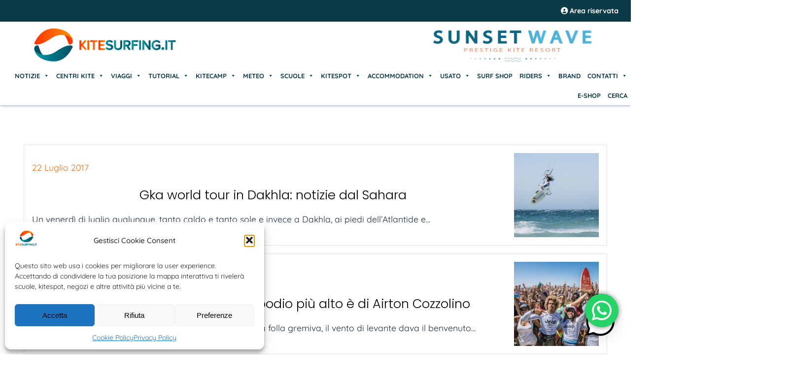

--- FILE ---
content_type: text/html; charset=UTF-8
request_url: https://www.kitesurfing.it/argomento/gustavo-arrojo/
body_size: 31907
content:
<!DOCTYPE html>
  <html lang="IT">
    <head>
	
    <meta charset="UTF-8">
	<meta name="viewport" content="width=device-width, initial-scale=1, maximum-scale=4, user-scalable=no">
	
		
	<meta property="og:alt" content="Kitesurfing.it | Kite News | Kitecamp | Scuole | Corsi" />
	
	<meta name='robots' content='index, follow, max-image-preview:large, max-snippet:-1, max-video-preview:-1' />
	<style>img:is([sizes="auto" i], [sizes^="auto," i]) { contain-intrinsic-size: 3000px 1500px }</style>
	
	<!-- This site is optimized with the Yoast SEO Premium plugin v26.4 (Yoast SEO v26.6) - https://yoast.com/wordpress/plugins/seo/ -->
	<title>Gustavo Arrojo Archivi - Kitesurfing.it | Kite News | Kitecamp | Scuole | Corsi</title>
	<link rel="canonical" href="https://www.kitesurfing.it/argomento/gustavo-arrojo/" />
	<meta property="og:locale" content="it_IT" />
	<meta property="og:type" content="article" />
	<meta property="og:title" content="Gustavo Arrojo Archivi" />
	<meta property="og:url" content="https://www.kitesurfing.it/argomento/gustavo-arrojo/" />
	<meta property="og:site_name" content="Kitesurfing.it | Kite News | Kitecamp | Scuole | Corsi" />
	<meta property="og:image" content="https://www.kitesurfing.it/wp-content/uploads/2022/12/logo-kitesurfing-social.jpeg" />
	<meta property="og:image:width" content="1079" />
	<meta property="og:image:height" content="1079" />
	<meta property="og:image:type" content="image/jpeg" />
	<meta name="twitter:card" content="summary_large_image" />
	<meta name="twitter:site" content="@kite_surf" />
	<script type="application/ld+json" class="yoast-schema-graph">{"@context":"https://schema.org","@graph":[{"@type":"CollectionPage","@id":"https://www.kitesurfing.it/argomento/gustavo-arrojo/","url":"https://www.kitesurfing.it/argomento/gustavo-arrojo/","name":"Gustavo Arrojo Archivi - Kitesurfing.it | Kite News | Kitecamp | Scuole | Corsi","isPartOf":{"@id":"https://www.kitesurfing.it/#website"},"primaryImageOfPage":{"@id":"https://www.kitesurfing.it/argomento/gustavo-arrojo/#primaryimage"},"image":{"@id":"https://www.kitesurfing.it/argomento/gustavo-arrojo/#primaryimage"},"thumbnailUrl":"https://www.kitesurfing.it/wp-content/uploads/2021/01/Gka-world-tour-Dakhla-5.jpeg","breadcrumb":{"@id":"https://www.kitesurfing.it/argomento/gustavo-arrojo/#breadcrumb"},"inLanguage":"it-IT"},{"@type":"ImageObject","inLanguage":"it-IT","@id":"https://www.kitesurfing.it/argomento/gustavo-arrojo/#primaryimage","url":"https://www.kitesurfing.it/wp-content/uploads/2021/01/Gka-world-tour-Dakhla-5.jpeg","contentUrl":"https://www.kitesurfing.it/wp-content/uploads/2021/01/Gka-world-tour-Dakhla-5.jpeg","width":660,"height":440},{"@type":"BreadcrumbList","@id":"https://www.kitesurfing.it/argomento/gustavo-arrojo/#breadcrumb","itemListElement":[{"@type":"ListItem","position":1,"name":"Home","item":"https://www.kitesurfing.it/"},{"@type":"ListItem","position":2,"name":"Gustavo Arrojo"}]},{"@type":"WebSite","@id":"https://www.kitesurfing.it/#website","url":"https://www.kitesurfing.it/","name":"Kitesurfing.it | Kite News | Kitecamp | Scuole | Corsi","description":"Kitesurfing, il Portale del Kitesurf italiano, dedicato a Corsi, Scuole, Viaggi, News, Atleti, Meteo, Tutorial, Kitecamp, News, Tutorial","publisher":{"@id":"https://www.kitesurfing.it/#organization"},"alternateName":"Il Portale del Kitesurf Italiano, news, scuole, eventi, corsi, viaggi, kitecamp, accommodation, kitespot, meteo","potentialAction":[{"@type":"SearchAction","target":{"@type":"EntryPoint","urlTemplate":"https://www.kitesurfing.it/?s={search_term_string}"},"query-input":{"@type":"PropertyValueSpecification","valueRequired":true,"valueName":"search_term_string"}}],"inLanguage":"it-IT"},{"@type":"Organization","@id":"https://www.kitesurfing.it/#organization","name":"Associazione Kitesurf Italiana","alternateName":"Il Portale del Kitesurf Italiano","url":"https://www.kitesurfing.it/","logo":{"@type":"ImageObject","inLanguage":"it-IT","@id":"https://www.kitesurfing.it/#/schema/logo/image/","url":"https://www.kitesurfing.it/wp-content/uploads/2022/12/logo-kitesurfing-social.jpeg","contentUrl":"https://www.kitesurfing.it/wp-content/uploads/2022/12/logo-kitesurfing-social.jpeg","width":1079,"height":1079,"caption":"Associazione Kitesurf Italiana"},"image":{"@id":"https://www.kitesurfing.it/#/schema/logo/image/"},"sameAs":["https://www.faceboook.com/kitesurfing.it","https://x.com/kite_surf","https://www.instagram.com/kitesurfing.it"]}]}</script>
	<!-- / Yoast SEO Premium plugin. -->


<link rel="alternate" type="application/rss+xml" title="Kitesurfing.it | Kite News | Kitecamp | Scuole | Corsi &raquo; Feed" href="https://www.kitesurfing.it/feed/" />
<link rel="alternate" type="application/rss+xml" title="Kitesurfing.it | Kite News | Kitecamp | Scuole | Corsi &raquo; Feed dei commenti" href="https://www.kitesurfing.it/comments/feed/" />
<link rel="alternate" type="application/rss+xml" title="Kitesurfing.it | Kite News | Kitecamp | Scuole | Corsi &raquo; Gustavo Arrojo Feed del tag" href="https://www.kitesurfing.it/argomento/gustavo-arrojo/feed/" />
<script type="text/javascript">
/* <![CDATA[ */
window._wpemojiSettings = {"baseUrl":"https:\/\/s.w.org\/images\/core\/emoji\/16.0.1\/72x72\/","ext":".png","svgUrl":"https:\/\/s.w.org\/images\/core\/emoji\/16.0.1\/svg\/","svgExt":".svg","source":{"concatemoji":"https:\/\/www.kitesurfing.it\/wp-includes\/js\/wp-emoji-release.min.js?ver=6.8.3"}};
/*! This file is auto-generated */
!function(s,n){var o,i,e;function c(e){try{var t={supportTests:e,timestamp:(new Date).valueOf()};sessionStorage.setItem(o,JSON.stringify(t))}catch(e){}}function p(e,t,n){e.clearRect(0,0,e.canvas.width,e.canvas.height),e.fillText(t,0,0);var t=new Uint32Array(e.getImageData(0,0,e.canvas.width,e.canvas.height).data),a=(e.clearRect(0,0,e.canvas.width,e.canvas.height),e.fillText(n,0,0),new Uint32Array(e.getImageData(0,0,e.canvas.width,e.canvas.height).data));return t.every(function(e,t){return e===a[t]})}function u(e,t){e.clearRect(0,0,e.canvas.width,e.canvas.height),e.fillText(t,0,0);for(var n=e.getImageData(16,16,1,1),a=0;a<n.data.length;a++)if(0!==n.data[a])return!1;return!0}function f(e,t,n,a){switch(t){case"flag":return n(e,"\ud83c\udff3\ufe0f\u200d\u26a7\ufe0f","\ud83c\udff3\ufe0f\u200b\u26a7\ufe0f")?!1:!n(e,"\ud83c\udde8\ud83c\uddf6","\ud83c\udde8\u200b\ud83c\uddf6")&&!n(e,"\ud83c\udff4\udb40\udc67\udb40\udc62\udb40\udc65\udb40\udc6e\udb40\udc67\udb40\udc7f","\ud83c\udff4\u200b\udb40\udc67\u200b\udb40\udc62\u200b\udb40\udc65\u200b\udb40\udc6e\u200b\udb40\udc67\u200b\udb40\udc7f");case"emoji":return!a(e,"\ud83e\udedf")}return!1}function g(e,t,n,a){var r="undefined"!=typeof WorkerGlobalScope&&self instanceof WorkerGlobalScope?new OffscreenCanvas(300,150):s.createElement("canvas"),o=r.getContext("2d",{willReadFrequently:!0}),i=(o.textBaseline="top",o.font="600 32px Arial",{});return e.forEach(function(e){i[e]=t(o,e,n,a)}),i}function t(e){var t=s.createElement("script");t.src=e,t.defer=!0,s.head.appendChild(t)}"undefined"!=typeof Promise&&(o="wpEmojiSettingsSupports",i=["flag","emoji"],n.supports={everything:!0,everythingExceptFlag:!0},e=new Promise(function(e){s.addEventListener("DOMContentLoaded",e,{once:!0})}),new Promise(function(t){var n=function(){try{var e=JSON.parse(sessionStorage.getItem(o));if("object"==typeof e&&"number"==typeof e.timestamp&&(new Date).valueOf()<e.timestamp+604800&&"object"==typeof e.supportTests)return e.supportTests}catch(e){}return null}();if(!n){if("undefined"!=typeof Worker&&"undefined"!=typeof OffscreenCanvas&&"undefined"!=typeof URL&&URL.createObjectURL&&"undefined"!=typeof Blob)try{var e="postMessage("+g.toString()+"("+[JSON.stringify(i),f.toString(),p.toString(),u.toString()].join(",")+"));",a=new Blob([e],{type:"text/javascript"}),r=new Worker(URL.createObjectURL(a),{name:"wpTestEmojiSupports"});return void(r.onmessage=function(e){c(n=e.data),r.terminate(),t(n)})}catch(e){}c(n=g(i,f,p,u))}t(n)}).then(function(e){for(var t in e)n.supports[t]=e[t],n.supports.everything=n.supports.everything&&n.supports[t],"flag"!==t&&(n.supports.everythingExceptFlag=n.supports.everythingExceptFlag&&n.supports[t]);n.supports.everythingExceptFlag=n.supports.everythingExceptFlag&&!n.supports.flag,n.DOMReady=!1,n.readyCallback=function(){n.DOMReady=!0}}).then(function(){return e}).then(function(){var e;n.supports.everything||(n.readyCallback(),(e=n.source||{}).concatemoji?t(e.concatemoji):e.wpemoji&&e.twemoji&&(t(e.twemoji),t(e.wpemoji)))}))}((window,document),window._wpemojiSettings);
/* ]]> */
</script>

<link rel='stylesheet' id='remodal-css' href='https://www.kitesurfing.it/wp-content/plugins/wp-google-maps-pro/lib/remodal.css?ver=6.8.3' type='text/css' media='all' />
<link rel='stylesheet' id='remodal-default-theme-css' href='https://www.kitesurfing.it/wp-content/plugins/wp-google-maps-pro/lib/remodal-default-theme.css?ver=6.8.3' type='text/css' media='all' />
<link rel='stylesheet' id='wpgmza-marker-library-dialog-css' href='https://www.kitesurfing.it/wp-content/plugins/wp-google-maps-pro/css/marker-library-dialog.css?ver=6.8.3' type='text/css' media='all' />
<link rel='stylesheet' id='ht_ctc_main_css-css' href='https://www.kitesurfing.it/wp-content/plugins/click-to-chat-for-whatsapp/new/inc/assets/css/main.css?ver=4.35' type='text/css' media='all' />
<style id='wp-emoji-styles-inline-css' type='text/css'>

	img.wp-smiley, img.emoji {
		display: inline !important;
		border: none !important;
		box-shadow: none !important;
		height: 1em !important;
		width: 1em !important;
		margin: 0 0.07em !important;
		vertical-align: -0.1em !important;
		background: none !important;
		padding: 0 !important;
	}
</style>
<link rel='stylesheet' id='wp-block-library-css' href='https://www.kitesurfing.it/wp-includes/css/dist/block-library/style.min.css?ver=6.8.3' type='text/css' media='all' />
<style id='classic-theme-styles-inline-css' type='text/css'>
/*! This file is auto-generated */
.wp-block-button__link{color:#fff;background-color:#32373c;border-radius:9999px;box-shadow:none;text-decoration:none;padding:calc(.667em + 2px) calc(1.333em + 2px);font-size:1.125em}.wp-block-file__button{background:#32373c;color:#fff;text-decoration:none}
</style>
<style id='global-styles-inline-css' type='text/css'>
:root{--wp--preset--aspect-ratio--square: 1;--wp--preset--aspect-ratio--4-3: 4/3;--wp--preset--aspect-ratio--3-4: 3/4;--wp--preset--aspect-ratio--3-2: 3/2;--wp--preset--aspect-ratio--2-3: 2/3;--wp--preset--aspect-ratio--16-9: 16/9;--wp--preset--aspect-ratio--9-16: 9/16;--wp--preset--color--black: #000000;--wp--preset--color--cyan-bluish-gray: #abb8c3;--wp--preset--color--white: #ffffff;--wp--preset--color--pale-pink: #f78da7;--wp--preset--color--vivid-red: #cf2e2e;--wp--preset--color--luminous-vivid-orange: #ff6900;--wp--preset--color--luminous-vivid-amber: #fcb900;--wp--preset--color--light-green-cyan: #7bdcb5;--wp--preset--color--vivid-green-cyan: #00d084;--wp--preset--color--pale-cyan-blue: #8ed1fc;--wp--preset--color--vivid-cyan-blue: #0693e3;--wp--preset--color--vivid-purple: #9b51e0;--wp--preset--gradient--vivid-cyan-blue-to-vivid-purple: linear-gradient(135deg,rgba(6,147,227,1) 0%,rgb(155,81,224) 100%);--wp--preset--gradient--light-green-cyan-to-vivid-green-cyan: linear-gradient(135deg,rgb(122,220,180) 0%,rgb(0,208,130) 100%);--wp--preset--gradient--luminous-vivid-amber-to-luminous-vivid-orange: linear-gradient(135deg,rgba(252,185,0,1) 0%,rgba(255,105,0,1) 100%);--wp--preset--gradient--luminous-vivid-orange-to-vivid-red: linear-gradient(135deg,rgba(255,105,0,1) 0%,rgb(207,46,46) 100%);--wp--preset--gradient--very-light-gray-to-cyan-bluish-gray: linear-gradient(135deg,rgb(238,238,238) 0%,rgb(169,184,195) 100%);--wp--preset--gradient--cool-to-warm-spectrum: linear-gradient(135deg,rgb(74,234,220) 0%,rgb(151,120,209) 20%,rgb(207,42,186) 40%,rgb(238,44,130) 60%,rgb(251,105,98) 80%,rgb(254,248,76) 100%);--wp--preset--gradient--blush-light-purple: linear-gradient(135deg,rgb(255,206,236) 0%,rgb(152,150,240) 100%);--wp--preset--gradient--blush-bordeaux: linear-gradient(135deg,rgb(254,205,165) 0%,rgb(254,45,45) 50%,rgb(107,0,62) 100%);--wp--preset--gradient--luminous-dusk: linear-gradient(135deg,rgb(255,203,112) 0%,rgb(199,81,192) 50%,rgb(65,88,208) 100%);--wp--preset--gradient--pale-ocean: linear-gradient(135deg,rgb(255,245,203) 0%,rgb(182,227,212) 50%,rgb(51,167,181) 100%);--wp--preset--gradient--electric-grass: linear-gradient(135deg,rgb(202,248,128) 0%,rgb(113,206,126) 100%);--wp--preset--gradient--midnight: linear-gradient(135deg,rgb(2,3,129) 0%,rgb(40,116,252) 100%);--wp--preset--font-size--small: 13px;--wp--preset--font-size--medium: 20px;--wp--preset--font-size--large: 36px;--wp--preset--font-size--x-large: 42px;--wp--preset--spacing--20: 0.44rem;--wp--preset--spacing--30: 0.67rem;--wp--preset--spacing--40: 1rem;--wp--preset--spacing--50: 1.5rem;--wp--preset--spacing--60: 2.25rem;--wp--preset--spacing--70: 3.38rem;--wp--preset--spacing--80: 5.06rem;--wp--preset--shadow--natural: 6px 6px 9px rgba(0, 0, 0, 0.2);--wp--preset--shadow--deep: 12px 12px 50px rgba(0, 0, 0, 0.4);--wp--preset--shadow--sharp: 6px 6px 0px rgba(0, 0, 0, 0.2);--wp--preset--shadow--outlined: 6px 6px 0px -3px rgba(255, 255, 255, 1), 6px 6px rgba(0, 0, 0, 1);--wp--preset--shadow--crisp: 6px 6px 0px rgba(0, 0, 0, 1);}:where(.is-layout-flex){gap: 0.5em;}:where(.is-layout-grid){gap: 0.5em;}body .is-layout-flex{display: flex;}.is-layout-flex{flex-wrap: wrap;align-items: center;}.is-layout-flex > :is(*, div){margin: 0;}body .is-layout-grid{display: grid;}.is-layout-grid > :is(*, div){margin: 0;}:where(.wp-block-columns.is-layout-flex){gap: 2em;}:where(.wp-block-columns.is-layout-grid){gap: 2em;}:where(.wp-block-post-template.is-layout-flex){gap: 1.25em;}:where(.wp-block-post-template.is-layout-grid){gap: 1.25em;}.has-black-color{color: var(--wp--preset--color--black) !important;}.has-cyan-bluish-gray-color{color: var(--wp--preset--color--cyan-bluish-gray) !important;}.has-white-color{color: var(--wp--preset--color--white) !important;}.has-pale-pink-color{color: var(--wp--preset--color--pale-pink) !important;}.has-vivid-red-color{color: var(--wp--preset--color--vivid-red) !important;}.has-luminous-vivid-orange-color{color: var(--wp--preset--color--luminous-vivid-orange) !important;}.has-luminous-vivid-amber-color{color: var(--wp--preset--color--luminous-vivid-amber) !important;}.has-light-green-cyan-color{color: var(--wp--preset--color--light-green-cyan) !important;}.has-vivid-green-cyan-color{color: var(--wp--preset--color--vivid-green-cyan) !important;}.has-pale-cyan-blue-color{color: var(--wp--preset--color--pale-cyan-blue) !important;}.has-vivid-cyan-blue-color{color: var(--wp--preset--color--vivid-cyan-blue) !important;}.has-vivid-purple-color{color: var(--wp--preset--color--vivid-purple) !important;}.has-black-background-color{background-color: var(--wp--preset--color--black) !important;}.has-cyan-bluish-gray-background-color{background-color: var(--wp--preset--color--cyan-bluish-gray) !important;}.has-white-background-color{background-color: var(--wp--preset--color--white) !important;}.has-pale-pink-background-color{background-color: var(--wp--preset--color--pale-pink) !important;}.has-vivid-red-background-color{background-color: var(--wp--preset--color--vivid-red) !important;}.has-luminous-vivid-orange-background-color{background-color: var(--wp--preset--color--luminous-vivid-orange) !important;}.has-luminous-vivid-amber-background-color{background-color: var(--wp--preset--color--luminous-vivid-amber) !important;}.has-light-green-cyan-background-color{background-color: var(--wp--preset--color--light-green-cyan) !important;}.has-vivid-green-cyan-background-color{background-color: var(--wp--preset--color--vivid-green-cyan) !important;}.has-pale-cyan-blue-background-color{background-color: var(--wp--preset--color--pale-cyan-blue) !important;}.has-vivid-cyan-blue-background-color{background-color: var(--wp--preset--color--vivid-cyan-blue) !important;}.has-vivid-purple-background-color{background-color: var(--wp--preset--color--vivid-purple) !important;}.has-black-border-color{border-color: var(--wp--preset--color--black) !important;}.has-cyan-bluish-gray-border-color{border-color: var(--wp--preset--color--cyan-bluish-gray) !important;}.has-white-border-color{border-color: var(--wp--preset--color--white) !important;}.has-pale-pink-border-color{border-color: var(--wp--preset--color--pale-pink) !important;}.has-vivid-red-border-color{border-color: var(--wp--preset--color--vivid-red) !important;}.has-luminous-vivid-orange-border-color{border-color: var(--wp--preset--color--luminous-vivid-orange) !important;}.has-luminous-vivid-amber-border-color{border-color: var(--wp--preset--color--luminous-vivid-amber) !important;}.has-light-green-cyan-border-color{border-color: var(--wp--preset--color--light-green-cyan) !important;}.has-vivid-green-cyan-border-color{border-color: var(--wp--preset--color--vivid-green-cyan) !important;}.has-pale-cyan-blue-border-color{border-color: var(--wp--preset--color--pale-cyan-blue) !important;}.has-vivid-cyan-blue-border-color{border-color: var(--wp--preset--color--vivid-cyan-blue) !important;}.has-vivid-purple-border-color{border-color: var(--wp--preset--color--vivid-purple) !important;}.has-vivid-cyan-blue-to-vivid-purple-gradient-background{background: var(--wp--preset--gradient--vivid-cyan-blue-to-vivid-purple) !important;}.has-light-green-cyan-to-vivid-green-cyan-gradient-background{background: var(--wp--preset--gradient--light-green-cyan-to-vivid-green-cyan) !important;}.has-luminous-vivid-amber-to-luminous-vivid-orange-gradient-background{background: var(--wp--preset--gradient--luminous-vivid-amber-to-luminous-vivid-orange) !important;}.has-luminous-vivid-orange-to-vivid-red-gradient-background{background: var(--wp--preset--gradient--luminous-vivid-orange-to-vivid-red) !important;}.has-very-light-gray-to-cyan-bluish-gray-gradient-background{background: var(--wp--preset--gradient--very-light-gray-to-cyan-bluish-gray) !important;}.has-cool-to-warm-spectrum-gradient-background{background: var(--wp--preset--gradient--cool-to-warm-spectrum) !important;}.has-blush-light-purple-gradient-background{background: var(--wp--preset--gradient--blush-light-purple) !important;}.has-blush-bordeaux-gradient-background{background: var(--wp--preset--gradient--blush-bordeaux) !important;}.has-luminous-dusk-gradient-background{background: var(--wp--preset--gradient--luminous-dusk) !important;}.has-pale-ocean-gradient-background{background: var(--wp--preset--gradient--pale-ocean) !important;}.has-electric-grass-gradient-background{background: var(--wp--preset--gradient--electric-grass) !important;}.has-midnight-gradient-background{background: var(--wp--preset--gradient--midnight) !important;}.has-small-font-size{font-size: var(--wp--preset--font-size--small) !important;}.has-medium-font-size{font-size: var(--wp--preset--font-size--medium) !important;}.has-large-font-size{font-size: var(--wp--preset--font-size--large) !important;}.has-x-large-font-size{font-size: var(--wp--preset--font-size--x-large) !important;}
:where(.wp-block-post-template.is-layout-flex){gap: 1.25em;}:where(.wp-block-post-template.is-layout-grid){gap: 1.25em;}
:where(.wp-block-columns.is-layout-flex){gap: 2em;}:where(.wp-block-columns.is-layout-grid){gap: 2em;}
:root :where(.wp-block-pullquote){font-size: 1.5em;line-height: 1.6;}
</style>
<link rel='stylesheet' id='cmplz-general-css' href='https://www.kitesurfing.it/wp-content/plugins/complianz-gdpr/assets/css/cookieblocker.min.css?ver=1766041619' type='text/css' media='all' />
<link rel='stylesheet' id='mwai_chatbot_theme_timeless-css' href='https://www.kitesurfing.it/wp-content/plugins/ai-engine-pro/themes/timeless.css?ver=1764595091' type='text/css' media='all' />
<link rel='stylesheet' id='megamenu-css' href='https://www.kitesurfing.it/wp-content/uploads/maxmegamenu/style.css?ver=2a6493' type='text/css' media='all' />
<link rel='stylesheet' id='dashicons-css' href='https://www.kitesurfing.it/wp-includes/css/dashicons.min.css?ver=6.8.3' type='text/css' media='all' />
<script type="text/javascript" src="https://www.kitesurfing.it/wp-includes/js/jquery/jquery.min.js?ver=3.7.1" id="jquery-core-js"></script>
<script type="text/javascript" src="https://www.kitesurfing.it/wp-includes/js/jquery/jquery-migrate.min.js?ver=3.4.1" id="jquery-migrate-js"></script>
<script data-service="google-maps" data-category="marketing" type="text/plain" data-cmplz-src="https://www.kitesurfing.it/wp-content/plugins/wp-google-maps-pro/lib/remodal.min.js?ver=6.8.3" id="remodal-js"></script>
<script type="text/javascript" id="wpgmza_data-js-extra">
/* <![CDATA[ */
var wpgmza_google_api_status = {"message":"Enqueued","code":"ENQUEUED"};
/* ]]> */
</script>
<script type="text/javascript" src="https://www.kitesurfing.it/wp-content/plugins/wp-google-maps/wpgmza_data.js?ver=6.8.3" id="wpgmza_data-js"></script>
<script type="text/javascript" src="https://www.kitesurfing.it/wp-includes/js/dist/vendor/react.min.js?ver=18.3.1.1" id="react-js"></script>
<script type="text/javascript" src="https://www.kitesurfing.it/wp-includes/js/dist/vendor/react-dom.min.js?ver=18.3.1.1" id="react-dom-js"></script>
<script type="text/javascript" src="https://www.kitesurfing.it/wp-includes/js/dist/escape-html.min.js?ver=6561a406d2d232a6fbd2" id="wp-escape-html-js"></script>
<script type="text/javascript" src="https://www.kitesurfing.it/wp-includes/js/dist/element.min.js?ver=a4eeeadd23c0d7ab1d2d" id="wp-element-js"></script>
<script type="text/javascript" src="https://www.kitesurfing.it/wp-content/plugins/ai-engine-pro/app/chatbot.js?ver=1764595091" id="mwai_chatbot-js"></script>
<script></script><link rel="https://api.w.org/" href="https://www.kitesurfing.it/wp-json/" /><link rel="alternate" title="JSON" type="application/json" href="https://www.kitesurfing.it/wp-json/wp/v2/tags/2592" /><link rel="EditURI" type="application/rsd+xml" title="RSD" href="https://www.kitesurfing.it/xmlrpc.php?rsd" />
<meta name="generator" content="WordPress 6.8.3" />
			<style>.cmplz-hidden {
					display: none !important;
				}</style><style type="text/css">.wpa-field--website_address, .adverts-field-name-website_address { display: none !important }</style><meta name="generator" content="Powered by WPBakery Page Builder - drag and drop page builder for WordPress."/>
<link rel="icon" href="https://www.kitesurfing.it/wp-content/uploads/2022/12/cropped-cropped-Logo-Kitesurfing-32x32.png" sizes="32x32" />
<link rel="icon" href="https://www.kitesurfing.it/wp-content/uploads/2022/12/cropped-cropped-Logo-Kitesurfing-192x192.png" sizes="192x192" />
<link rel="apple-touch-icon" href="https://www.kitesurfing.it/wp-content/uploads/2022/12/cropped-cropped-Logo-Kitesurfing-180x180.png" />
<meta name="msapplication-TileImage" content="https://www.kitesurfing.it/wp-content/uploads/2022/12/cropped-cropped-Logo-Kitesurfing-270x270.png" />
		<style type="text/css" id="wp-custom-css">
			html {scroll-behavior: smooth}		</style>
		<noscript><style> .wpb_animate_when_almost_visible { opacity: 1; }</style></noscript><style type="text/css">/** Mega Menu CSS: fs **/</style>
	
	<!-- Meta Geo -->
	<meta name="geo.region" content="IT" />
	<meta name="geo.position" content="42.638426;12.674297" />
	<meta name="ICBM" content="42.638426, 12.674297" />
		
		<!-- Aggiunta Antonio -->
		
		<meta name="probely-verification" content="6eb549c1-efd7-419c-a5ec-d6428efebf06" />
		
		
	<!-- Favicon -->
	<link rel="shortcut icon" href="https://www.kitesurfing.it/wp-content/themes/kiteboarding01/assets/img/favicon/android-icon-36x36.png"/>
    <link rel="apple-touch-icon" href="https://www.kitesurfing.it/wp-content/themes/kiteboarding01/assets/img/favicon/android-icon-48x48.png">
	<link rel="apple-touch-icon" href="https://www.kitesurfing.it/wp-content/themes/kiteboarding01/assets/img/favicon/android-icon-72x72.png">
	<link rel="apple-touch-icon" href="https://www.kitesurfing.it/wp-content/themes/kiteboarding01/assets/img/favicon/android-icon-96x96.png">
	<link rel="apple-touch-icon" href="https://www.kitesurfing.it/wp-content/themes/kiteboarding01/assets/img/favicon/android-icon-144x144.png">
	<link rel="apple-touch-icon" href="https://www.kitesurfing.it/wp-content/themes/kiteboarding01/assets/img/favicon/android-icon-192x192.png">
	<link rel="apple-touch-icon" href="https://www.kitesurfing.it/wp-content/themes/kiteboarding01/assets/img/favicon/apple-icon.png">
	<link rel="apple-touch-icon" href="https://www.kitesurfing.it/wp-content/themes/kiteboarding01/assets/img/favicon/apple-icon-57x57.png">
	<link rel="apple-touch-icon" href="https://www.kitesurfing.it/wp-content/themes/kiteboarding01/assets/img/favicon/apple-icon-60x60.png">
	<link rel="apple-touch-icon" href="https://www.kitesurfing.it/wp-content/themes/kiteboarding01/assets/img/favicon/apple-icon-72x72.png">	
	<link rel="apple-touch-icon" href="https://www.kitesurfing.it/wp-content/themes/kiteboarding01/assets/img/favicon/apple-icon-76x76.png">
	<link rel="apple-touch-icon" href="https://www.kitesurfing.it/wp-content/themes/kiteboarding01/assets/img/favicon/apple-icon-114x114.png">
	<link rel="apple-touch-icon" href="https://www.kitesurfing.it/wp-content/themes/kiteboarding01/assets/img/favicon/apple-icon-120x120.png">
	<link rel="apple-touch-icon" href="https://www.kitesurfing.it/wp-content/themes/kiteboarding01/assets/img/favicon/apple-icon-144x144.png">
	<link rel="apple-touch-icon" href="https://www.kitesurfing.it/wp-content/themes/kiteboarding01/assets/img/favicon/apple-icon-152x152.png">
	<link rel="apple-touch-icon" href="https://www.kitesurfing.it/wp-content/themes/kiteboarding01/assets/img/favicon/apple-icon-180x180.png">
	<link rel="apple-touch-icon" href="https://www.kitesurfing.it/wp-content/themes/kiteboarding01/assets/img/favicon/apple-icon-precomposed.png">
	<link rel="apple-touch-icon" href="https://www.kitesurfing.it/wp-content/themes/kiteboarding01/assets/img/favicon/browserconfig.xml">
	<link rel="apple-touch-icon" href="https://www.kitesurfing.it/wp-content/themes/kiteboarding01/assets/img/favicon/favicon.ico">
	<link rel="apple-touch-icon" href="https://www.kitesurfing.it/wp-content/themes/kiteboarding01/assets/img/favicon/favicon-16x16.png">
	<link rel="apple-touch-icon" href="https://www.kitesurfing.it/wp-content/themes/kiteboarding01/assets/img/favicon/favicon-32x32.png">
	<link rel="apple-touch-icon" href="https://www.kitesurfing.it/wp-content/themes/kiteboarding01/assets/img/favicon/favicon-96x96.png">
	<link rel="apple-touch-icon" href="https://www.kitesurfing.it/wp-content/themes/kiteboarding01/assets/img/favicon/manifest.json">
	<link rel="apple-touch-icon" href="https://www.kitesurfing.it/wp-content/themes/kiteboarding01/assets/img/favicon/ms-icon-70x70.png">	
	<link rel="apple-touch-icon" href="https://www.kitesurfing.it/wp-content/themes/kiteboarding01/assets/img/favicon/ms-icon-144x144.png">
	<link rel="apple-touch-icon" href="https://www.kitesurfing.it/wp-content/themes/kiteboarding01/assets/img/favicon/ms-icon-150x150.png">
	<link rel="apple-touch-icon" href="https://www.kitesurfing.it/wp-content/themes/kiteboarding01/assets/img/favicon/ms-icon-310x310.png">
	

	<!-- preload styles -->
		<link rel="preload" href="https://www.kitesurfing.it/wp-content/themes/kiteboarding01/style.css" as="style" />
		<link rel="preload" href="https://www.kitesurfing.it/wp-content/themes/kiteboarding01/libs/fontawesome-6.4.2/css/all.css" as="style" />
		<link rel="preload" href="https://www.kitesurfing.it/wp-content/themes/kiteboarding01/assets/wowjs/css/animate.min.css" as="style" />
		<link rel="preload" href="https://www.kitesurfing.it/wp-content/themes/kiteboarding01/assets/fonts/fontStyle1.css" as="style" />
		<link rel="preload" href="https://www.kitesurfing.it/wp-content/themes/kiteboarding01/assets/fonts/fontStyle2.css" as="style" />
	<!-- load preloaded styles -->
		<link rel="stylesheet" href="https://www.kitesurfing.it/wp-content/themes/kiteboarding01/style.css">
		<link rel="stylesheet" href="https://www.kitesurfing.it/wp-content/themes/kiteboarding01/libs/fontawesome-6.4.2/css/all.css">
		<link rel="stylesheet" href="https://www.kitesurfing.it/wp-content/themes/kiteboarding01/assets/wowjs/css/animate.css" />
		<link rel="stylesheet" href="https://www.kitesurfing.it/wp-content/themes/kiteboarding01/assets/fonts/fontStyle1.css" />
		<link rel="stylesheet" href="https://www.kitesurfing.it/wp-content/themes/kiteboarding01/assets/fonts/fontStyle2.css" />
	
	<!-- Google font -->
	<link rel="preconnect" href="https://fonts.gstatic.com">
	<link href="https://fonts.googleapis.com/css2?family=Original+Surfer&family=Raleway:wght@300;400;500;600&display=swap" rel="stylesheet"> 
	

	<style>
		/* === ALT POST THUMBNAIL === */
		.item.post:nth-child(odd) .post-img {background: url(https://www.kitesurfing.it/wp-content/themes/kiteboarding01/assets/img/img-post-alt.jpg) !important;background-position: center !important;background-size: cover !important;}
		/* === POSITION WHEN ADMIN BAR IS SHOWED === */
		
		/* === DYNAMIC STYLES ============================================================================================================================== */

		/*  BACKGROUND COLOR  */
		.top-bar, section:nth-child(even), span.swiper-pagination-progressbar-fill, a.readmore:hover, .readmore:hover, .post-img:before, .item.tax, span.page-numbers.current, .header-post, .item-title, a.underline:after, .menu-toggle.hamburger span, .item.linkrapidi:after, .item.linkrapidi:before, span.spanright, span.spanleft, .open-submenu, .topmobile, #masthead .header-menu-container .menu>li:hover { 
			background:#0b3b47 !important;
		}
		#scrollTop {
			background: #000 !important;
		}
		#masthead .header-menu-container .menu>li:hover {background: transparent !important;}
		@media (max-width: 1280px){.sub-menu li a{color: #000;} #masthead .header-menu-container .menu>li:hover {background: transparent !important;}}

		section:nth-child(even) {background: #FFF}
		/*  COLOR  */
		.header .header-menu-container .menu>li:hover a, .item.cntc h1, a.underline, .item.linkrapidi, #masthead .header-menu-container .menu>li.menu-item-has-children:hover .sub-menu li a, .item.daticons a:link, .item.daticons h1, .item.daticons.curriculum h2 { 
			color: #FFF;
		}
		.input.search-submit { color: #4d7aaa; }
		@media (max-width: 1279px) {
			.header .header-menu-container .menu>li:hover a, .item.cntc h1, a.underline, .item.linkrapidi, #masthead .header-menu-container .menu>li.menu-item-has-children:hover .sub-menu li a, .item.daticons a:link, .item.daticons h1, .item.daticons.curriculum h2 { 
				color:#FFF;
			}
			.input.search-submit { color:#0b3b47; }
		}
		/*  SCROLL TO TOP */
		#scrollToTop a i:after {
			border-top: 2px solid #0b3b47;border-right: 2px solid #0b3b47;
		}
		#scrollToTop a i:before {
			background: #0b3b47;
		}
		/*  SWIPER NAVIGATION  */
		.swiper-button-next.swiper-button-white, .swiper-button-prev.swiper-button-white {
			--swiper-navigation-color: #0b3b47;
		}
		section:nth-child(even) h1 {color: #fff;}
	</style>
</head>


<body data-cmplz=1 class="archive tag tag-gustavo-arrojo tag-2592 wp-custom-logo wp-theme-kiteboarding01 mega-menu-menu-loggati hfeed wpb-js-composer js-comp-ver-8.0.1 vc_responsive">

	<div id="loader">
  <div class="loading" style="z-index: 1000000;"></div>
  <div style="background-image: url(https://www.kitesurfing.it/logo_kitesurfing.png);background-position: center;background-size: cover;position: absolute;
height: 191px;
width: 245px;
opacity:0.3;
z-index: 9999;"></div>
</div>

<!-- PAGE ================================================================== -->
<div id="page" class="site">

	<!-- HEADER ================================================================ -->
  <header id="masthead" class="site-header">
    
            <div class="topmobile">     
            <div class="item" style="height: 40px;display: flex;align-items: center;">
                
            </div> 
            <div class="item" style="height: 40px;display: flex;align-items: center;position: absolute;right:10px;">
			
                <a aria-label="area riservata" href="https://www.kitesurfing.it/wp-login.php?redirect_to=https%3A%2F%2Fwww.kitesurfing.it%2Feventi%2Fgka-world-tour-in-dakhla-notizie-dal-sahara%2F" style="color: #FFF;font-weight:bold;"><i class="fas fa-user-circle"></i>&nbsp;Area riservata</a>
            </div>
			
        </div>
        <div class="top-bar">

        <div class="area-riservata">
            				
                <a aria-label="area riservata" style="color: #FFF;font-weight:bold;" href="https://www.kitesurfing.it/wp-login.php?redirect_to=https%3A%2F%2Fwww.kitesurfing.it%2Feventi%2Fgka-world-tour-in-dakhla-notizie-dal-sahara%2F"><i class="fas fa-user-circle"></i>&nbsp;Area riservata</a>
                    </div>
    </div>

    <div class="brand branddesktop">
        <div class="brand-top container" style="width: 90%;position:relative;">
					<a aria-label="Go Kitesurfing" href="https://www.kitesurfing.it">
											</a>
					<div style="display:block;">
						<a aria-label="Go Kite" href="https://www.kitesurfing.it">
							<div style="display: inline-block;margin-top: 8px;margin-bottom: 1px;">
								<img width="300px" height="74px" alt="Kitesurfing.it" src="https://www.kitesurfing.it/wp-content/uploads/2023/01/kitesurfing_new_logo.webp">
							</div>
						</a>
												<div class="divSearch" style="top: 0px;">
							<div><a href="https://www.kitesurfing.it/accommodation/sunset-wave/"><img width="350px" height="88px" alt="Kitesurfing.it" src="https://www.kitesurfing.it/banner_sunset.png"></a></div>
						</div>
												 
					</div>
                        </div>
    </div>

	<div class="brand brandmobile">
        <div class="brand-top container" style="width: 100%;">
            <a aria-label="Go Kitesurfing" style="margin: 0 auto;" href="https://www.kitesurfing.it">
                                    <img width="300px" height="74px" alt="Kitesurfing.it" src="https://www.kitesurfing.it/wp-content/uploads/2023/01/kitesurfing_new_logo.webp">
                            </a>
        </div>
    </div>
	
	

    <div class="bottom-bar">

      <nav id="site-navigation" class="main-navigation">

        <div class="menu-toggle hamburger">
          <span></span>
          <span></span>
          <span></span>
        </div>

        <div class="menu-overlay"></div>

        <div class="header-menu-container destra">

        <div class="logo-mobile-menu">
			<a aria-label="Go Kite" href="https://www.kitesurfing.it">
									<img width="300px" height="74px" alt="Kitesurfing.it" src="https://www.kitesurfing.it/wp-content/uploads/2023/01/kitesurfing_new_logo.webp">
							</a>
        </div>
                  <div id="mega-menu-wrap-menu-loggati" class="mega-menu-wrap"><div class="mega-menu-toggle"><div class="mega-toggle-blocks-left"></div><div class="mega-toggle-blocks-center"></div><div class="mega-toggle-blocks-right"><div class="mega-toggle-block mega-menu-toggle-animated-block mega-toggle-block-0" id="mega-toggle-block-0"><button aria-label="Toggle Menu" class="mega-toggle-animated mega-toggle-animated-slider" type="button" aria-expanded="false">
                  <span class="mega-toggle-animated-box">
                    <span class="mega-toggle-animated-inner"></span>
                  </span>
                </button></div></div></div><ul id="mega-menu-menu-loggati" class="mega-menu max-mega-menu mega-menu-horizontal mega-no-js" data-event="hover_intent" data-effect="fade_up" data-effect-speed="200" data-effect-mobile="slide" data-effect-speed-mobile="400" data-mobile-force-width="false" data-second-click="go" data-document-click="collapse" data-vertical-behaviour="standard" data-breakpoint="1279" data-unbind="false" data-mobile-state="collapse_all" data-mobile-direction="vertical" data-hover-intent-timeout="300" data-hover-intent-interval="100"><li class="mega-menu-item mega-menu-item-type-post_type mega-menu-item-object-page mega-menu-item-has-children mega-align-bottom-left mega-menu-flyout mega-menu-item-22954" id="mega-menu-item-22954"><a class="mega-menu-link" href="https://www.kitesurfing.it/kitenews/" aria-expanded="false" tabindex="0">NOTIZIE<span class="mega-indicator" aria-hidden="true"></span></a>
<ul class="mega-sub-menu">
<li class="mega-menu-item mega-menu-item-type-post_type mega-menu-item-object-page mega-menu-item-21190" id="mega-menu-item-21190"><a class="mega-menu-link" href="https://www.kitesurfing.it/kitenews-generali/">GENERALI</a></li><li class="mega-menu-item mega-menu-item-type-post_type mega-menu-item-object-page mega-menu-item-21191" id="mega-menu-item-21191"><a class="mega-menu-link" href="https://www.kitesurfing.it/news-video/">VIDEO</a></li><li class="mega-menu-item mega-menu-item-type-post_type mega-menu-item-object-page mega-menu-item-21195" id="mega-menu-item-21195"><a class="mega-menu-link" href="https://www.kitesurfing.it/news-attrezzature/">ATTREZZATURE</a></li><li class="mega-menu-item mega-menu-item-type-post_type mega-menu-item-object-page mega-menu-item-21199" id="mega-menu-item-21199"><a class="mega-menu-link" href="https://www.kitesurfing.it/news-atleti/">ATLETI</a></li><li class="mega-menu-item mega-menu-item-type-post_type mega-menu-item-object-page mega-menu-item-21203" id="mega-menu-item-21203"><a class="mega-menu-link" href="https://www.kitesurfing.it/news-eventi/">EVENTI</a></li><li class="mega-menu-item mega-menu-item-type-post_type mega-menu-item-object-page mega-menu-item-21221" id="mega-menu-item-21221"><a class="mega-menu-link" href="https://www.kitesurfing.it/news-foil/">FOIL</a></li><li class="mega-menu-item mega-menu-item-type-post_type mega-menu-item-object-page mega-menu-item-21220" id="mega-menu-item-21220"><a class="mega-menu-link" href="https://www.kitesurfing.it/news-snowkite/">SNOWKITE</a></li><li class="mega-menu-item mega-menu-item-type-post_type mega-menu-item-object-page mega-menu-item-21219" id="mega-menu-item-21219"><a class="mega-menu-link" href="https://www.kitesurfing.it/news-tutorial/">TUTORIAL</a></li></ul>
</li><li class="mega-menu-item mega-menu-item-type-post_type mega-menu-item-object-page mega-menu-item-has-children mega-align-bottom-left mega-menu-flyout mega-menu-item-35228" id="mega-menu-item-35228"><a class="mega-menu-link" href="https://www.kitesurfing.it/centri-kite/" aria-expanded="false" tabindex="0">CENTRI KITE<span class="mega-indicator" aria-hidden="true"></span></a>
<ul class="mega-sub-menu">
<li class="mega-menu-item mega-menu-item-type-post_type mega-menu-item-object-centrikite mega-menu-item-35227" id="mega-menu-item-35227"><a class="mega-menu-link" href="https://www.kitesurfing.it/centrikite/centri-kite-italia/">Scuole NORD ITALIA</a></li><li class="mega-menu-item mega-menu-item-type-post_type mega-menu-item-object-page mega-menu-item-has-children mega-menu-item-28423" id="mega-menu-item-28423"><a class="mega-menu-link" href="https://www.kitesurfing.it/scuole-kitesurf/corsi-kitesurf-centro-italia/" aria-expanded="false">SCUOLE CENTRO ITALIA<span class="mega-indicator" aria-hidden="true"></span></a>
	<ul class="mega-sub-menu">
<li class="mega-menu-item mega-menu-item-type-post_type mega-menu-item-object-page mega-menu-item-has-children mega-menu-item-28422" id="mega-menu-item-28422"><a class="mega-menu-link" href="https://www.kitesurfing.it/scuole-kitesurf/corsi-kitesurf-centro-italia/centri-kite-toscana/" aria-expanded="false">Centri Kite Toscana<span class="mega-indicator" aria-hidden="true"></span></a>
		<ul class="mega-sub-menu">
<li class="mega-menu-item mega-menu-item-type-post_type mega-menu-item-object-page mega-menu-item-28421" id="mega-menu-item-28421"><a class="mega-menu-link" href="https://www.kitesurfing.it/scuole-kitesurf/corsi-kitesurf-centro-italia/centri-kite-toscana/centri-kite-grosseto/">Centri Kite Grosseto</a></li><li class="mega-menu-item mega-menu-item-type-post_type mega-menu-item-object-page mega-menu-item-28439" id="mega-menu-item-28439"><a class="mega-menu-link" href="https://www.kitesurfing.it/scuole-kitesurf/corsi-kitesurf-centro-italia/centri-kite-toscana/centri-kite-livorno/">Centri Kite Livorno</a></li><li class="mega-menu-item mega-menu-item-type-post_type mega-menu-item-object-page mega-menu-item-28438" id="mega-menu-item-28438"><a class="mega-menu-link" href="https://www.kitesurfing.it/scuole-kitesurf/corsi-kitesurf-centro-italia/centri-kite-toscana/centri-kite-massa-carrara/">Centri Kite Massa Carrara</a></li><li class="mega-menu-item mega-menu-item-type-post_type mega-menu-item-object-page mega-menu-item-28437" id="mega-menu-item-28437"><a class="mega-menu-link" href="https://www.kitesurfing.it/scuole-kitesurf/corsi-kitesurf-centro-italia/centri-kite-toscana/centri-kite-pisa/">Centri Kite Pisa</a></li><li class="mega-menu-item mega-menu-item-type-post_type mega-menu-item-object-page mega-menu-item-28436" id="mega-menu-item-28436"><a class="mega-menu-link" href="https://www.kitesurfing.it/scuole-kitesurf/corsi-kitesurf-centro-italia/centri-kite-toscana/centri-kite-prato/">Centri Kite Prato</a></li>		</ul>
</li><li class="mega-menu-item mega-menu-item-type-post_type mega-menu-item-object-page mega-menu-item-has-children mega-menu-item-28491" id="mega-menu-item-28491"><a class="mega-menu-link" href="https://www.kitesurfing.it/scuole-kitesurf/corsi-kitesurf-centro-italia/centri-kite-abruzzo/" aria-expanded="false">Centri Kite Abruzzo<span class="mega-indicator" aria-hidden="true"></span></a>
		<ul class="mega-sub-menu">
<li class="mega-menu-item mega-menu-item-type-post_type mega-menu-item-object-page mega-menu-item-28732" id="mega-menu-item-28732"><a class="mega-menu-link" href="https://www.kitesurfing.it/scuole-kitesurf/corsi-kitesurf-centro-italia/centri-kite-abruzzo/centri-kite-pescara/">Centri Kite Pescara</a></li>		</ul>
</li><li class="mega-menu-item mega-menu-item-type-post_type mega-menu-item-object-page mega-menu-item-has-children mega-menu-item-28490" id="mega-menu-item-28490"><a class="mega-menu-link" href="https://www.kitesurfing.it/scuole-kitesurf/corsi-kitesurf-centro-italia/centri-kite-lazio/" aria-expanded="false">Centri Kite Lazio<span class="mega-indicator" aria-hidden="true"></span></a>
		<ul class="mega-sub-menu">
<li class="mega-menu-item mega-menu-item-type-post_type mega-menu-item-object-page mega-menu-item-has-children mega-menu-item-28487" id="mega-menu-item-28487"><a class="mega-menu-link" href="https://www.kitesurfing.it/scuole-kitesurf/corsi-kitesurf-centro-italia/centri-kite-lazio/centri-kite-latina/" aria-expanded="false">Centri Kite Latina<span class="mega-indicator" aria-hidden="true"></span></a>
			<ul class="mega-sub-menu">
<li class="mega-menu-item mega-menu-item-type-post_type mega-menu-item-object-page mega-menu-item-28489" id="mega-menu-item-28489"><a class="mega-menu-link" href="https://www.kitesurfing.it/scuole-kitesurf/corsi-kitesurf-centro-italia/centri-kite-lazio/centri-kite-latina/centri-kite-foce-verde/">Centri Kite Foce Verde</a></li><li class="mega-menu-item mega-menu-item-type-post_type mega-menu-item-object-page mega-menu-item-28488" id="mega-menu-item-28488"><a class="mega-menu-link" href="https://www.kitesurfing.it/scuole-kitesurf/corsi-kitesurf-centro-italia/centri-kite-lazio/centri-kite-latina/centri-kite-salto-di-fondi/">Centri Kite Salto di Fondi</a></li>			</ul>
</li><li class="mega-menu-item mega-menu-item-type-post_type mega-menu-item-object-page mega-menu-item-has-children mega-menu-item-28486" id="mega-menu-item-28486"><a class="mega-menu-link" href="https://www.kitesurfing.it/scuole-kitesurf/corsi-kitesurf-centro-italia/centri-kite-lazio/centri-kite-roma/" aria-expanded="false">Centri Kite Roma<span class="mega-indicator" aria-hidden="true"></span></a>
			<ul class="mega-sub-menu">
<li class="mega-menu-item mega-menu-item-type-post_type mega-menu-item-object-page mega-menu-item-28485" id="mega-menu-item-28485"><a class="mega-menu-link" href="https://www.kitesurfing.it/scuole-kitesurf/corsi-kitesurf-centro-italia/centri-kite-lazio/centri-kite-roma/centri-kite-anzio-nettuno/">Centri Kite Anzio Nettuno</a></li><li class="mega-menu-item mega-menu-item-type-post_type mega-menu-item-object-page mega-menu-item-28484" id="mega-menu-item-28484"><a class="mega-menu-link" href="https://www.kitesurfing.it/scuole-kitesurf/corsi-kitesurf-centro-italia/centri-kite-lazio/centri-kite-roma/centri-kite-lido-dei-pini/">Centri Kite Lido dei Pini</a></li><li class="mega-menu-item mega-menu-item-type-post_type mega-menu-item-object-page mega-menu-item-28551" id="mega-menu-item-28551"><a class="mega-menu-link" href="https://www.kitesurfing.it/scuole-kitesurf/corsi-kitesurf-centro-italia/centri-kite-lazio/centri-kite-roma/centri-tor-san-lorenzo/">Centri Tor San Lorenzo</a></li><li class="mega-menu-item mega-menu-item-type-post_type mega-menu-item-object-page mega-menu-item-28550" id="mega-menu-item-28550"><a class="mega-menu-link" href="https://www.kitesurfing.it/scuole-kitesurf/corsi-kitesurf-centro-italia/centri-kite-lazio/centri-kite-roma/centri-kite-ardea/">Centri Kite Ardea</a></li><li class="mega-menu-item mega-menu-item-type-post_type mega-menu-item-object-page mega-menu-item-28549" id="mega-menu-item-28549"><a class="mega-menu-link" href="https://www.kitesurfing.it/scuole-kitesurf/corsi-kitesurf-centro-italia/centri-kite-lazio/centri-kite-roma/centri-kite-torvaianica/">Centri Kite Torvaianica</a></li><li class="mega-menu-item mega-menu-item-type-post_type mega-menu-item-object-page mega-menu-item-28548" id="mega-menu-item-28548"><a class="mega-menu-link" href="https://www.kitesurfing.it/scuole-kitesurf/corsi-kitesurf-centro-italia/centri-kite-lazio/centri-kite-roma/centri-kitesurf-ostia/">Centri Kitesurf Ostia</a></li><li class="mega-menu-item mega-menu-item-type-post_type mega-menu-item-object-page mega-menu-item-28547" id="mega-menu-item-28547"><a class="mega-menu-link" href="https://www.kitesurfing.it/scuole-kitesurf/corsi-kitesurf-centro-italia/centri-kite-lazio/centri-kite-roma/centri-kite-fregene/">Centri Kite Fregene</a></li><li class="mega-menu-item mega-menu-item-type-post_type mega-menu-item-object-page mega-menu-item-28546" id="mega-menu-item-28546"><a class="mega-menu-link" href="https://www.kitesurfing.it/scuole-kitesurf/corsi-kitesurf-centro-italia/centri-kite-lazio/centri-kite-roma/centri-kite-maccarese/">Centri Kite Maccarese</a></li><li class="mega-menu-item mega-menu-item-type-post_type mega-menu-item-object-page mega-menu-item-28545" id="mega-menu-item-28545"><a class="mega-menu-link" href="https://www.kitesurfing.it/scuole-kitesurf/corsi-kitesurf-centro-italia/centri-kite-lazio/centri-kite-roma/centri-kite-passoscuro/">Centri Kite Passoscuro</a></li><li class="mega-menu-item mega-menu-item-type-post_type mega-menu-item-object-page mega-menu-item-28544" id="mega-menu-item-28544"><a class="mega-menu-link" href="https://www.kitesurfing.it/scuole-kitesurf/corsi-kitesurf-centro-italia/centri-kite-lazio/centri-kite-roma/centri-kite-fiumicino/">Centri Kite Fiumicino</a></li><li class="mega-menu-item mega-menu-item-type-post_type mega-menu-item-object-page mega-menu-item-28541" id="mega-menu-item-28541"><a class="mega-menu-link" href="https://www.kitesurfing.it/scuole-kitesurf/corsi-kitesurf-centro-italia/centri-kite-lazio/centri-kite-roma/centri-kite-cerenova/">Centri Kite Cerenova</a></li><li class="mega-menu-item mega-menu-item-type-post_type mega-menu-item-object-page mega-menu-item-28542" id="mega-menu-item-28542"><a class="mega-menu-link" href="https://www.kitesurfing.it/scuole-kitesurf/corsi-kitesurf-centro-italia/centri-kite-lazio/centri-kite-roma/centri-kite-civitavecchia/">Centri Kite Civitavecchia</a></li>			</ul>
</li>		</ul>
</li><li class="mega-menu-item mega-menu-item-type-post_type mega-menu-item-object-page mega-menu-item-28575" id="mega-menu-item-28575"><a class="mega-menu-link" href="https://www.kitesurfing.it/scuole-kitesurf/corsi-kitesurf-centro-italia/centri-kite-molise/">Centri Kite Molise</a></li><li class="mega-menu-item mega-menu-item-type-post_type mega-menu-item-object-page mega-menu-item-28574" id="mega-menu-item-28574"><a class="mega-menu-link" href="https://www.kitesurfing.it/scuole-kitesurf/corsi-kitesurf-centro-italia/centri-kite-umbria/">Centri Kite Umbria</a></li><li class="mega-menu-item mega-menu-item-type-post_type mega-menu-item-object-page mega-menu-item-has-children mega-menu-item-28573" id="mega-menu-item-28573"><a class="mega-menu-link" href="https://www.kitesurfing.it/scuole-kitesurf/corsi-kitesurf-centro-italia/centri-kite-marche/" aria-expanded="false">Centri Kite Marche<span class="mega-indicator" aria-hidden="true"></span></a>
		<ul class="mega-sub-menu">
<li class="mega-menu-item mega-menu-item-type-post_type mega-menu-item-object-page mega-menu-item-28572" id="mega-menu-item-28572"><a class="mega-menu-link" href="https://www.kitesurfing.it/scuole-kitesurf/corsi-kitesurf-centro-italia/centri-kite-marche/centri-kite-ancora/">Centri Kite Ancora</a></li><li class="mega-menu-item mega-menu-item-type-post_type mega-menu-item-object-page mega-menu-item-28571" id="mega-menu-item-28571"><a class="mega-menu-link" href="https://www.kitesurfing.it/scuole-kitesurf/corsi-kitesurf-centro-italia/centri-kite-marche/centri-kite-urbino/">Centri Kite Urbino</a></li><li class="mega-menu-item mega-menu-item-type-post_type mega-menu-item-object-page mega-menu-item-28570" id="mega-menu-item-28570"><a class="mega-menu-link" href="https://www.kitesurfing.it/scuole-kitesurf/corsi-kitesurf-centro-italia/centri-kite-marche/centri-kite-senigallia/">Centri Kite Senigallia</a></li>		</ul>
</li>	</ul>
</li><li class="mega-menu-item mega-menu-item-type-post_type mega-menu-item-object-page mega-menu-item-has-children mega-menu-item-28651" id="mega-menu-item-28651"><a class="mega-menu-link" href="https://www.kitesurfing.it/scuole-kitesurf/corsi-kitesurf-sud-italia/" aria-expanded="false">SCUOLE SUD ITALIA<span class="mega-indicator" aria-hidden="true"></span></a>
	<ul class="mega-sub-menu">
<li class="mega-menu-item mega-menu-item-type-post_type mega-menu-item-object-page mega-menu-item-has-children mega-menu-item-28648" id="mega-menu-item-28648"><a class="mega-menu-link" href="https://www.kitesurfing.it/scuole-kitesurf/corsi-kitesurf-sud-italia/centri-kite-campania/" aria-expanded="false">Centri Kite Campania<span class="mega-indicator" aria-hidden="true"></span></a>
		<ul class="mega-sub-menu">
<li class="mega-menu-item mega-menu-item-type-post_type mega-menu-item-object-page mega-menu-item-28649" id="mega-menu-item-28649"><a class="mega-menu-link" href="https://www.kitesurfing.it/scuole-kitesurf/corsi-kitesurf-sud-italia/centri-kite-napoli/">Centri Kite Napoli</a></li><li class="mega-menu-item mega-menu-item-type-post_type mega-menu-item-object-page mega-menu-item-28650" id="mega-menu-item-28650"><a class="mega-menu-link" href="https://www.kitesurfing.it/scuole-kitesurf/corsi-kitesurf-sud-italia/centri-kite-campania/centri-kite-salerno/">Centri Kite Salerno</a></li>		</ul>
</li><li class="mega-menu-item mega-menu-item-type-post_type mega-menu-item-object-page mega-menu-item-has-children mega-menu-item-28644" id="mega-menu-item-28644"><a class="mega-menu-link" href="https://www.kitesurfing.it/scuole-kitesurf/corsi-kitesurf-sud-italia/centri-kite-calabria/" aria-expanded="false">Centri Kite Calabria<span class="mega-indicator" aria-hidden="true"></span></a>
		<ul class="mega-sub-menu">
<li class="mega-menu-item mega-menu-item-type-post_type mega-menu-item-object-page mega-menu-item-has-children mega-menu-item-28641" id="mega-menu-item-28641"><a class="mega-menu-link" href="https://www.kitesurfing.it/scuole-kitesurf/corsi-kitesurf-sud-italia/centri-kite-catanzaro/" aria-expanded="false">Centri Kite Catanzaro<span class="mega-indicator" aria-hidden="true"></span></a>
			<ul class="mega-sub-menu">
<li class="mega-menu-item mega-menu-item-type-post_type mega-menu-item-object-page mega-menu-item-28643" id="mega-menu-item-28643"><a class="mega-menu-link" href="https://www.kitesurfing.it/scuole-kitesurf/corsi-kitesurf-sud-italia/centri-kite-catanzaro/centri-kite-gizzeria/">Centri Kite Gizzeria</a></li><li class="mega-menu-item mega-menu-item-type-post_type mega-menu-item-object-page mega-menu-item-28642" id="mega-menu-item-28642"><a class="mega-menu-link" href="https://www.kitesurfing.it/scuole-kitesurf/corsi-kitesurf-sud-italia/centri-kite-catanzaro/centri-kite-lamezia-terme/">Centri Kite Lamezia Terme</a></li>			</ul>
</li><li class="mega-menu-item mega-menu-item-type-post_type mega-menu-item-object-page mega-menu-item-28647" id="mega-menu-item-28647"><a class="mega-menu-link" href="https://www.kitesurfing.it/scuole-kitesurf/corsi-kitesurf-sud-italia/centri-kite-calabria/centri-kite-crotone/">Centri Kite Crotone</a></li><li class="mega-menu-item mega-menu-item-type-post_type mega-menu-item-object-page mega-menu-item-has-children mega-menu-item-28645" id="mega-menu-item-28645"><a class="mega-menu-link" href="https://www.kitesurfing.it/scuole-kitesurf/corsi-kitesurf-sud-italia/centri-kite-calabria/centri-kite-reggio-calabria/" aria-expanded="false">Centri Kite Reggio Calabria<span class="mega-indicator" aria-hidden="true"></span></a>
			<ul class="mega-sub-menu">
<li class="mega-menu-item mega-menu-item-type-post_type mega-menu-item-object-page mega-menu-item-28646" id="mega-menu-item-28646"><a class="mega-menu-link" href="https://www.kitesurfing.it/scuole-kitesurf/corsi-kitesurf-sud-italia/centri-kite-calabria/centri-kite-reggio-calabria/centri-kite-pellaro/">Centri Kite Pellaro</a></li>			</ul>
</li><li class="mega-menu-item mega-menu-item-type-post_type mega-menu-item-object-page mega-menu-item-has-children mega-menu-item-28634" id="mega-menu-item-28634"><a class="mega-menu-link" href="https://www.kitesurfing.it/scuole-kitesurf/corsi-kitesurf-sud-italia/centri-kite-puglia/" aria-expanded="false">Centri Kite Puglia<span class="mega-indicator" aria-hidden="true"></span></a>
			<ul class="mega-sub-menu">
<li class="mega-menu-item mega-menu-item-type-post_type mega-menu-item-object-page mega-menu-item-28640" id="mega-menu-item-28640"><a class="mega-menu-link" href="https://www.kitesurfing.it/scuole-kitesurf/corsi-kitesurf-sud-italia/centri-kite-puglia/centri-kite-bari/">Centri Kite Bari</a></li><li class="mega-menu-item mega-menu-item-type-post_type mega-menu-item-object-page mega-menu-item-28639" id="mega-menu-item-28639"><a class="mega-menu-link" href="https://www.kitesurfing.it/scuole-kitesurf/corsi-kitesurf-sud-italia/centri-kite-puglia/centri-kite-brindisi/">Centri Kite Brindisi</a></li><li class="mega-menu-item mega-menu-item-type-post_type mega-menu-item-object-page mega-menu-item-28638" id="mega-menu-item-28638"><a class="mega-menu-link" href="https://www.kitesurfing.it/scuole-kitesurf/corsi-kitesurf-sud-italia/centri-kite-puglia/centri-kite-foggia/">Centri Kite Foggia</a></li><li class="mega-menu-item mega-menu-item-type-post_type mega-menu-item-object-page mega-menu-item-has-children mega-menu-item-28636" id="mega-menu-item-28636"><a class="mega-menu-link" href="https://www.kitesurfing.it/scuole-kitesurf/corsi-kitesurf-sud-italia/centri-kite-puglia/centri-kite-lecce/" aria-expanded="false">Centri Kite Lecce<span class="mega-indicator" aria-hidden="true"></span></a>
				<ul class="mega-sub-menu">
<li class="mega-menu-item mega-menu-item-type-post_type mega-menu-item-object-page mega-menu-item-28637" id="mega-menu-item-28637"><a class="mega-menu-link" href="https://www.kitesurfing.it/scuole-kitesurf/corsi-kitesurf-sud-italia/centri-kite-puglia/centri-kite-lecce/centri-kite-gallipoli/">Centri Kite Gallipoli</a></li>				</ul>
</li><li class="mega-menu-item mega-menu-item-type-post_type mega-menu-item-object-page mega-menu-item-28635" id="mega-menu-item-28635"><a class="mega-menu-link" href="https://www.kitesurfing.it/scuole-kitesurf/corsi-kitesurf-sud-italia/centri-kite-puglia/centri-kite-taranto/">Centri Kite Taranto</a></li>			</ul>
</li><li class="mega-menu-item mega-menu-item-type-post_type mega-menu-item-object-page mega-menu-item-28633" id="mega-menu-item-28633"><a class="mega-menu-link" href="https://www.kitesurfing.it/scuole-kitesurf/corsi-kitesurf-sud-italia/centri-kite-basilicata/">Centri Kite Basilicata</a></li>		</ul>
</li><li class="mega-menu-item mega-menu-item-type-post_type mega-menu-item-object-page mega-menu-item-has-children mega-menu-item-28679" id="mega-menu-item-28679"><a class="mega-menu-link" href="https://www.kitesurfing.it/scuole-kitesurf/corsi-kitesurf-sud-italia/centri-kite-sardegna/" aria-expanded="false">Centri Kite Sardegna<span class="mega-indicator" aria-hidden="true"></span></a>
		<ul class="mega-sub-menu">
<li class="mega-menu-item mega-menu-item-type-post_type mega-menu-item-object-page mega-menu-item-has-children mega-menu-item-28683" id="mega-menu-item-28683"><a class="mega-menu-link" href="https://www.kitesurfing.it/scuole-kitesurf/corsi-kitesurf-sud-italia/centri-kite-sardegna/centri-kite-sassari/" aria-expanded="false">Centri KIte Sassari<span class="mega-indicator" aria-hidden="true"></span></a>
			<ul class="mega-sub-menu">
<li class="mega-menu-item mega-menu-item-type-post_type mega-menu-item-object-page mega-menu-item-28678" id="mega-menu-item-28678"><a class="mega-menu-link" href="https://www.kitesurfing.it/scuole-kitesurf/corsi-kitesurf-sud-italia/centri-kite-sardegna/centri-kite-porto-pollo/">Centri Kite Porto Pollo</a></li>			</ul>
</li><li class="mega-menu-item mega-menu-item-type-post_type mega-menu-item-object-page mega-menu-item-28677" id="mega-menu-item-28677"><a class="mega-menu-link" href="https://www.kitesurfing.it/scuole-kitesurf/corsi-kitesurf-sud-italia/centri-kite-sardegna/centri-kite-cagliari/">Centri Kite Cagliari</a></li><li class="mega-menu-item mega-menu-item-type-post_type mega-menu-item-object-page mega-menu-item-28676" id="mega-menu-item-28676"><a class="mega-menu-link" href="https://www.kitesurfing.it/scuole-kitesurf/corsi-kitesurf-sud-italia/centri-kite-sardegna/centri-kite-nuoro/">Centri Kite Nuoro</a></li><li class="mega-menu-item mega-menu-item-type-post_type mega-menu-item-object-page mega-menu-item-28675" id="mega-menu-item-28675"><a class="mega-menu-link" href="https://www.kitesurfing.it/scuole-kitesurf/corsi-kitesurf-sud-italia/centri-kite-sardegna/centri-kite-oristano/">Centri Kite Oristano</a></li><li class="mega-menu-item mega-menu-item-type-post_type mega-menu-item-object-page mega-menu-item-28674" id="mega-menu-item-28674"><a class="mega-menu-link" href="https://www.kitesurfing.it/scuole-kitesurf/corsi-kitesurf-sud-italia/centri-kite-sardegna/centri-kite-alghero/">Centri Kite Alghero</a></li>		</ul>
</li><li class="mega-menu-item mega-menu-item-type-post_type mega-menu-item-object-page mega-menu-item-has-children mega-menu-item-28728" id="mega-menu-item-28728"><a class="mega-menu-link" href="https://www.kitesurfing.it/scuole-kitesurf/corsi-kitesurf-sud-italia/centri-kite-sicilia/" aria-expanded="false">Centri Kite Sicilia<span class="mega-indicator" aria-hidden="true"></span></a>
		<ul class="mega-sub-menu">
<li class="mega-menu-item mega-menu-item-type-post_type mega-menu-item-object-page mega-menu-item-28727" id="mega-menu-item-28727"><a class="mega-menu-link" href="https://www.kitesurfing.it/scuole-kitesurf/corsi-kitesurf-sud-italia/centri-kite-sicilia/centri-kite-palermo/">Centri Kite Palermo</a></li><li class="mega-menu-item mega-menu-item-type-post_type mega-menu-item-object-page mega-menu-item-has-children mega-menu-item-28721" id="mega-menu-item-28721"><a class="mega-menu-link" href="https://www.kitesurfing.it/scuole-kitesurf/corsi-kitesurf-sud-italia/centri-kite-sicilia/centri-kite-trapani/" aria-expanded="false">Centri Kite Trapani<span class="mega-indicator" aria-hidden="true"></span></a>
			<ul class="mega-sub-menu">
<li class="mega-menu-item mega-menu-item-type-post_type mega-menu-item-object-page mega-menu-item-has-children mega-menu-item-28720" id="mega-menu-item-28720"><a class="mega-menu-link" href="https://www.kitesurfing.it/scuole-kitesurf/corsi-kitesurf-sud-italia/centri-kite-sicilia/centri-kite-trapani/centri-kite-marsala/" aria-expanded="false">Centri Kite Marsala<span class="mega-indicator" aria-hidden="true"></span></a>
				<ul class="mega-sub-menu">
<li class="mega-menu-item mega-menu-item-type-post_type mega-menu-item-object-page mega-menu-item-28719" id="mega-menu-item-28719"><a class="mega-menu-link" href="https://www.kitesurfing.it/scuole-kitesurf/corsi-kitesurf-sud-italia/centri-kite-sicilia/centri-kite-trapani/centri-kite-marsala/centri-kite-stagnone/">Centri Kite Stagnone</a></li>				</ul>
</li>			</ul>
</li><li class="mega-menu-item mega-menu-item-type-post_type mega-menu-item-object-page mega-menu-item-has-children mega-menu-item-28722" id="mega-menu-item-28722"><a class="mega-menu-link" href="https://www.kitesurfing.it/scuole-kitesurf/corsi-kitesurf-sud-italia/centri-kite-sicilia/centri-kite-ragusa/" aria-expanded="false">Centri Kite Ragusa<span class="mega-indicator" aria-hidden="true"></span></a>
			<ul class="mega-sub-menu">
<li class="mega-menu-item mega-menu-item-type-post_type mega-menu-item-object-page mega-menu-item-28723" id="mega-menu-item-28723"><a class="mega-menu-link" href="https://www.kitesurfing.it/scuole-kitesurf/corsi-kitesurf-sud-italia/centri-kite-sicilia/centri-kite-ragusa/centri-kite-pozzallo/">Centri Kite Pozzallo</a></li>			</ul>
</li><li class="mega-menu-item mega-menu-item-type-post_type mega-menu-item-object-page mega-menu-item-28725" id="mega-menu-item-28725"><a class="mega-menu-link" href="https://www.kitesurfing.it/scuole-kitesurf/corsi-kitesurf-sud-italia/centri-kite-sicilia/centri-kite-catania/">Centri Kite Catania</a></li><li class="mega-menu-item mega-menu-item-type-post_type mega-menu-item-object-page mega-menu-item-28726" id="mega-menu-item-28726"><a class="mega-menu-link" href="https://www.kitesurfing.it/scuole-kitesurf/corsi-kitesurf-sud-italia/centri-kite-sicilia/centri-kite-caltanisetta/">Centri Kite Caltanisetta</a></li>		</ul>
</li>	</ul>
</li><li class="mega-menu-item mega-menu-item-type-post_type mega-menu-item-object-centrikite mega-menu-item-35209" id="mega-menu-item-35209"><a class="mega-menu-link" href="https://www.kitesurfing.it/centrikite/centri-kite-europa/">Scuole Kite Europa</a></li><li class="mega-menu-item mega-menu-item-type-post_type mega-menu-item-object-centrikite mega-menu-item-35210" id="mega-menu-item-35210"><a class="mega-menu-link" href="https://www.kitesurfing.it/centrikite/centri-kite-africa/">Scuole Kite Africa</a></li><li class="mega-menu-item mega-menu-item-type-post_type mega-menu-item-object-centrikite mega-menu-item-35211" id="mega-menu-item-35211"><a class="mega-menu-link" href="https://www.kitesurfing.it/centrikite/centri-kite-asia/">Scuole Kite Asia</a></li><li class="mega-menu-item mega-menu-item-type-post_type mega-menu-item-object-centrikite mega-menu-item-35214" id="mega-menu-item-35214"><a class="mega-menu-link" href="https://www.kitesurfing.it/centrikite/centri-kite-mar-dei-caraibi/">Scuole Kite America Centrale</a></li><li class="mega-menu-item mega-menu-item-type-post_type mega-menu-item-object-centrikite mega-menu-item-35213" id="mega-menu-item-35213"><a class="mega-menu-link" href="https://www.kitesurfing.it/centrikite/mar-dei-caraibi/">Scuole kite Mar dei Caraibi</a></li><li class="mega-menu-item mega-menu-item-type-post_type mega-menu-item-object-centrikite mega-menu-item-35212" id="mega-menu-item-35212"><a class="mega-menu-link" href="https://www.kitesurfing.it/centrikite/australia-e-pacifico/">Scuole Kite Australia e Pacifico</a></li></ul>
</li><li class="mega-menu-item mega-menu-item-type-post_type mega-menu-item-object-page mega-menu-item-has-children mega-align-bottom-left mega-menu-flyout mega-menu-item-24570" id="mega-menu-item-24570"><a class="mega-menu-link" href="https://www.kitesurfing.it/viaggi/" aria-expanded="false" tabindex="0">VIAGGI<span class="mega-indicator" aria-hidden="true"></span></a>
<ul class="mega-sub-menu">
<li class="mega-menu-item mega-menu-item-type-post_type mega-menu-item-object-page mega-menu-item-has-children mega-menu-item-21462" id="mega-menu-item-21462"><a class="mega-menu-link" href="https://www.kitesurfing.it/viaggi/europa/" aria-expanded="false">EUROPA<span class="mega-indicator" aria-hidden="true"></span></a>
	<ul class="mega-sub-menu">
<li class="mega-menu-item mega-menu-item-type-post_type mega-menu-item-object-page mega-menu-item-has-children mega-menu-item-21463" id="mega-menu-item-21463"><a class="mega-menu-link" href="https://www.kitesurfing.it/viaggi/europa/italia/" aria-expanded="false">ITALIA<span class="mega-indicator" aria-hidden="true"></span></a>
		<ul class="mega-sub-menu">
<li class="mega-menu-item mega-menu-item-type-post_type mega-menu-item-object-page mega-menu-item-has-children mega-menu-item-21473" id="mega-menu-item-21473"><a class="mega-menu-link" href="https://www.kitesurfing.it/viaggi/europa/italia/sicilia/" aria-expanded="false">Sicilia<span class="mega-indicator" aria-hidden="true"></span></a>
			<ul class="mega-sub-menu">
<li class="mega-menu-item mega-menu-item-type-post_type mega-menu-item-object-page mega-menu-item-21464" id="mega-menu-item-21464"><a class="mega-menu-link" href="https://www.kitesurfing.it/viaggi/europa/italia/sicilia/lo-stagnone/">Lo Stagnone</a></li>			</ul>
</li><li class="mega-menu-item mega-menu-item-type-post_type mega-menu-item-object-page mega-menu-item-27806" id="mega-menu-item-27806"><a class="mega-menu-link" href="https://www.kitesurfing.it/viaggi/europa/italia/toscana/">Toscana</a></li><li class="mega-menu-item mega-menu-item-type-post_type mega-menu-item-object-page mega-menu-item-has-children mega-menu-item-21472" id="mega-menu-item-21472"><a class="mega-menu-link" href="https://www.kitesurfing.it/viaggi/europa/italia/sardegna/" aria-expanded="false">Sardegna<span class="mega-indicator" aria-hidden="true"></span></a>
			<ul class="mega-sub-menu">
<li class="mega-menu-item mega-menu-item-type-post_type mega-menu-item-object-page mega-menu-item-24606" id="mega-menu-item-24606"><a class="mega-menu-link" href="https://www.kitesurfing.it/viaggi/europa/italia/sardegna/porto-pollo/">Porto Pollo</a></li>			</ul>
</li><li class="mega-menu-item mega-menu-item-type-post_type mega-menu-item-object-page mega-menu-item-has-children mega-menu-item-27789" id="mega-menu-item-27789"><a class="mega-menu-link" href="https://www.kitesurfing.it/viaggi/europa/italia/calabria/" aria-expanded="false">Calabria<span class="mega-indicator" aria-hidden="true"></span></a>
			<ul class="mega-sub-menu">
<li class="mega-menu-item mega-menu-item-type-post_type mega-menu-item-object-page mega-menu-item-27794" id="mega-menu-item-27794"><a class="mega-menu-link" href="https://www.kitesurfing.it/viaggi/europa/italia/calabria/gizzeria/">Gizzeria</a></li>			</ul>
</li><li class="mega-menu-item mega-menu-item-type-post_type mega-menu-item-object-page mega-menu-item-has-children mega-menu-item-27805" id="mega-menu-item-27805"><a class="mega-menu-link" href="https://www.kitesurfing.it/viaggi/europa/italia/puglia/" aria-expanded="false">Puglia<span class="mega-indicator" aria-hidden="true"></span></a>
			<ul class="mega-sub-menu">
<li class="mega-menu-item mega-menu-item-type-post_type mega-menu-item-object-page mega-menu-item-27804" id="mega-menu-item-27804"><a class="mega-menu-link" href="https://www.kitesurfing.it/viaggi/europa/italia/puglia/vieste/">Vieste</a></li>			</ul>
</li>		</ul>
</li><li class="mega-menu-item mega-menu-item-type-post_type mega-menu-item-object-page mega-menu-item-has-children mega-menu-item-27819" id="mega-menu-item-27819"><a class="mega-menu-link" href="https://www.kitesurfing.it/viaggi/europa/grecia/" aria-expanded="false">GRECIA<span class="mega-indicator" aria-hidden="true"></span></a>
		<ul class="mega-sub-menu">
<li class="mega-menu-item mega-menu-item-type-post_type mega-menu-item-object-page mega-menu-item-27833" id="mega-menu-item-27833"><a class="mega-menu-link" href="https://www.kitesurfing.it/viaggi/europa/grecia/lefkada/">Lefkada</a></li><li class="mega-menu-item mega-menu-item-type-post_type mega-menu-item-object-page mega-menu-item-27838" id="mega-menu-item-27838"><a class="mega-menu-link" href="https://www.kitesurfing.it/viaggi/europa/grecia/naxos/">Naxos</a></li><li class="mega-menu-item mega-menu-item-type-post_type mega-menu-item-object-page mega-menu-item-27825" id="mega-menu-item-27825"><a class="mega-menu-link" href="https://www.kitesurfing.it/viaggi/europa/grecia/rodi/">Rodi</a></li>		</ul>
</li><li class="mega-menu-item mega-menu-item-type-post_type mega-menu-item-object-page mega-menu-item-has-children mega-menu-item-27843" id="mega-menu-item-27843"><a class="mega-menu-link" href="https://www.kitesurfing.it/viaggi/europa/isole-canarie/" aria-expanded="false">ISOLE CANARIE<span class="mega-indicator" aria-hidden="true"></span></a>
		<ul class="mega-sub-menu">
<li class="mega-menu-item mega-menu-item-type-post_type mega-menu-item-object-page mega-menu-item-27941" id="mega-menu-item-27941"><a class="mega-menu-link" href="https://www.kitesurfing.it/viaggi/europa/isole-canarie/fuerteventura/">Fuerteventura</a></li><li class="mega-menu-item mega-menu-item-type-post_type mega-menu-item-object-page mega-menu-item-27890" id="mega-menu-item-27890"><a class="mega-menu-link" href="https://www.kitesurfing.it/viaggi/europa/isole-canarie/tenerife/">Tenerife</a></li><li class="mega-menu-item mega-menu-item-type-post_type mega-menu-item-object-page mega-menu-item-27916" id="mega-menu-item-27916"><a class="mega-menu-link" href="https://www.kitesurfing.it/viaggi/europa/isole-canarie/gran-canarie/">Gran Canarie</a></li><li class="mega-menu-item mega-menu-item-type-post_type mega-menu-item-object-page mega-menu-item-27915" id="mega-menu-item-27915"><a class="mega-menu-link" href="https://www.kitesurfing.it/viaggi/europa/isole-canarie/lanzarote/">Lanzarote</a></li><li class="mega-menu-item mega-menu-item-type-post_type mega-menu-item-object-page mega-menu-item-27940" id="mega-menu-item-27940"><a class="mega-menu-link" href="https://www.kitesurfing.it/viaggi/europa/isole-canarie/la-palma/">La Palma</a></li><li class="mega-menu-item mega-menu-item-type-post_type mega-menu-item-object-page mega-menu-item-27938" id="mega-menu-item-27938"><a class="mega-menu-link" href="https://www.kitesurfing.it/viaggi/europa/isole-canarie/el-hierro/">El Hierro</a></li><li class="mega-menu-item mega-menu-item-type-post_type mega-menu-item-object-page mega-menu-item-27939" id="mega-menu-item-27939"><a class="mega-menu-link" href="https://www.kitesurfing.it/viaggi/europa/isole-canarie/la-gomera/">La Gomera</a></li>		</ul>
</li><li class="mega-menu-item mega-menu-item-type-post_type mega-menu-item-object-page mega-menu-item-has-children mega-menu-item-27936" id="mega-menu-item-27936"><a class="mega-menu-link" href="https://www.kitesurfing.it/viaggi/europa/spagna/" aria-expanded="false">SPAGNA<span class="mega-indicator" aria-hidden="true"></span></a>
		<ul class="mega-sub-menu">
<li class="mega-menu-item mega-menu-item-type-post_type mega-menu-item-object-page mega-menu-item-27971" id="mega-menu-item-27971"><a class="mega-menu-link" href="https://www.kitesurfing.it/viaggi/europa/spagna/tarifa/">Tarifa</a></li><li class="mega-menu-item mega-menu-item-type-post_type mega-menu-item-object-page mega-menu-item-27969" id="mega-menu-item-27969"><a class="mega-menu-link" href="https://www.kitesurfing.it/viaggi/europa/spagna/la-manga/">La Manga</a></li><li class="mega-menu-item mega-menu-item-type-post_type mega-menu-item-object-page mega-menu-item-27970" id="mega-menu-item-27970"><a class="mega-menu-link" href="https://www.kitesurfing.it/viaggi/europa/spagna/barcellona/">Barcellona</a></li>		</ul>
</li><li class="mega-menu-item mega-menu-item-type-post_type mega-menu-item-object-page mega-menu-item-27937" id="mega-menu-item-27937"><a class="mega-menu-link" href="https://www.kitesurfing.it/viaggi/europa/francia/">FRANCIA</a></li>	</ul>
</li><li class="mega-menu-item mega-menu-item-type-post_type mega-menu-item-object-page mega-menu-item-has-children mega-menu-item-21457" id="mega-menu-item-21457"><a class="mega-menu-link" href="https://www.kitesurfing.it/viaggi/africa/" aria-expanded="false">AFRICA<span class="mega-indicator" aria-hidden="true"></span></a>
	<ul class="mega-sub-menu">
<li class="mega-menu-item mega-menu-item-type-post_type mega-menu-item-object-page mega-menu-item-has-children mega-menu-item-28109" id="mega-menu-item-28109"><a class="mega-menu-link" href="https://www.kitesurfing.it/viaggi/africa/kenya/" aria-expanded="false">KENYA<span class="mega-indicator" aria-hidden="true"></span></a>
		<ul class="mega-sub-menu">
<li class="mega-menu-item mega-menu-item-type-post_type mega-menu-item-object-page mega-menu-item-has-children mega-menu-item-28147" id="mega-menu-item-28147"><a class="mega-menu-link" href="https://www.kitesurfing.it/viaggi/africa/kenya/watamu/" aria-expanded="false">Watamu<span class="mega-indicator" aria-hidden="true"></span></a>
			<ul class="mega-sub-menu">
<li class="mega-menu-item mega-menu-item-type-post_type mega-menu-item-object-page mega-menu-item-28142" id="mega-menu-item-28142"><a class="mega-menu-link" href="https://www.kitesurfing.it/viaggi/africa/kenya/watamu/jacaranda-beach/">Jacaranda Beach</a></li><li class="mega-menu-item mega-menu-item-type-post_type mega-menu-item-object-page mega-menu-item-28189" id="mega-menu-item-28189"><a class="mega-menu-link" href="https://www.kitesurfing.it/viaggi/africa/kenya/watamu/turtle-beach/">Turtle Beach</a></li>			</ul>
</li><li class="mega-menu-item mega-menu-item-type-post_type mega-menu-item-object-page mega-menu-item-has-children mega-menu-item-28118" id="mega-menu-item-28118"><a class="mega-menu-link" href="https://www.kitesurfing.it/viaggi/africa/kenya/malindi/" aria-expanded="false">Malindi<span class="mega-indicator" aria-hidden="true"></span></a>
			<ul class="mega-sub-menu">
<li class="mega-menu-item mega-menu-item-type-post_type mega-menu-item-object-page mega-menu-item-28133" id="mega-menu-item-28133"><a class="mega-menu-link" href="https://www.kitesurfing.it/viaggi/africa/kenya/malindi/parco-marino/">Parco Marino</a></li><li class="mega-menu-item mega-menu-item-type-post_type mega-menu-item-object-page mega-menu-item-28126" id="mega-menu-item-28126"><a class="mega-menu-link" href="https://www.kitesurfing.it/viaggi/africa/kenya/malindi/che-shale/">Che Shale</a></li>			</ul>
</li><li class="mega-menu-item mega-menu-item-type-post_type mega-menu-item-object-page mega-menu-item-28155" id="mega-menu-item-28155"><a class="mega-menu-link" href="https://www.kitesurfing.it/viaggi/africa/kenya/diani-beach/">Diani beach</a></li>		</ul>
</li><li class="mega-menu-item mega-menu-item-type-post_type mega-menu-item-object-page mega-menu-item-has-children mega-menu-item-28194" id="mega-menu-item-28194"><a class="mega-menu-link" href="https://www.kitesurfing.it/viaggi/africa/tanzania/" aria-expanded="false">Tanzania<span class="mega-indicator" aria-hidden="true"></span></a>
		<ul class="mega-sub-menu">
<li class="mega-menu-item mega-menu-item-type-post_type mega-menu-item-object-page mega-menu-item-28198" id="mega-menu-item-28198"><a class="mega-menu-link" href="https://www.kitesurfing.it/viaggi/africa/tanzania/zanzibar/">Zanzibar</a></li>		</ul>
</li><li class="mega-menu-item mega-menu-item-type-post_type mega-menu-item-object-page mega-menu-item-27631" id="mega-menu-item-27631"><a class="mega-menu-link" href="https://www.kitesurfing.it/viaggi/africa/capoverde/">Capoverde</a></li><li class="mega-menu-item mega-menu-item-type-post_type mega-menu-item-object-page mega-menu-item-21465" id="mega-menu-item-21465"><a class="mega-menu-link" href="https://www.kitesurfing.it/viaggi/africa/madagascar/">Madagascar</a></li><li class="mega-menu-item mega-menu-item-type-post_type mega-menu-item-object-page mega-menu-item-21468" id="mega-menu-item-21468"><a class="mega-menu-link" href="https://www.kitesurfing.it/viaggi/africa/mauritius/">Mauritius</a></li><li class="mega-menu-item mega-menu-item-type-post_type mega-menu-item-object-page mega-menu-item-27624" id="mega-menu-item-27624"><a class="mega-menu-link" href="https://www.kitesurfing.it/viaggi/africa/sud-africa/">Sud Africa</a></li><li class="mega-menu-item mega-menu-item-type-post_type mega-menu-item-object-page mega-menu-item-has-children mega-menu-item-21467" id="mega-menu-item-21467"><a class="mega-menu-link" href="https://www.kitesurfing.it/viaggi/africa/marocco/" aria-expanded="false">Marocco<span class="mega-indicator" aria-hidden="true"></span></a>
		<ul class="mega-sub-menu">
<li class="mega-menu-item mega-menu-item-type-post_type mega-menu-item-object-page mega-menu-item-21461" id="mega-menu-item-21461"><a class="mega-menu-link" href="https://www.kitesurfing.it/viaggi/africa/marocco/dakhla/">Dakhla</a></li>		</ul>
</li><li class="mega-menu-item mega-menu-item-type-post_type mega-menu-item-object-page mega-menu-item-has-children mega-menu-item-27635" id="mega-menu-item-27635"><a class="mega-menu-link" href="https://www.kitesurfing.it/viaggi/africa/egitto/" aria-expanded="false">EGITTO<span class="mega-indicator" aria-hidden="true"></span></a>
		<ul class="mega-sub-menu">
<li class="mega-menu-item mega-menu-item-type-post_type mega-menu-item-object-page mega-menu-item-has-children mega-menu-item-27644" id="mega-menu-item-27644"><a class="mega-menu-link" href="https://www.kitesurfing.it/viaggi/africa/egitto/marsa-alam/" aria-expanded="false">Marsa Alam<span class="mega-indicator" aria-hidden="true"></span></a>
			<ul class="mega-sub-menu">
<li class="mega-menu-item mega-menu-item-type-post_type mega-menu-item-object-page mega-menu-item-28221" id="mega-menu-item-28221"><a class="mega-menu-link" href="https://www.kitesurfing.it/viaggi/africa/egitto/marsa-alam/hamata/">Hamata</a></li>			</ul>
</li><li class="mega-menu-item mega-menu-item-type-post_type mega-menu-item-object-page mega-menu-item-has-children mega-menu-item-28229" id="mega-menu-item-28229"><a class="mega-menu-link" href="https://www.kitesurfing.it/viaggi/africa/egitto/hurgadha/" aria-expanded="false">Hurgadha<span class="mega-indicator" aria-hidden="true"></span></a>
			<ul class="mega-sub-menu">
<li class="mega-menu-item mega-menu-item-type-post_type mega-menu-item-object-page mega-menu-item-28211" id="mega-menu-item-28211"><a class="mega-menu-link" href="https://www.kitesurfing.it/viaggi/africa/egitto/hurgadha/el-gouna/">El Gouna</a></li><li class="mega-menu-item mega-menu-item-type-post_type mega-menu-item-object-page mega-menu-item-28237" id="mega-menu-item-28237"><a class="mega-menu-link" href="https://www.kitesurfing.it/viaggi/africa/egitto/hurgadha/el-naaba/">El Naaba</a></li>			</ul>
</li><li class="mega-menu-item mega-menu-item-type-post_type mega-menu-item-object-page mega-menu-item-has-children mega-menu-item-28247" id="mega-menu-item-28247"><a class="mega-menu-link" href="https://www.kitesurfing.it/viaggi/africa/egitto/safaga/" aria-expanded="false">Safaga<span class="mega-indicator" aria-hidden="true"></span></a>
			<ul class="mega-sub-menu">
<li class="mega-menu-item mega-menu-item-type-post_type mega-menu-item-object-page mega-menu-item-27680" id="mega-menu-item-27680"><a class="mega-menu-link" href="https://www.kitesurfing.it/viaggi/africa/egitto/safaga/soma-bay/">Soma Bay</a></li><li class="mega-menu-item mega-menu-item-type-post_type mega-menu-item-object-page mega-menu-item-27651" id="mega-menu-item-27651"><a class="mega-menu-link" href="https://www.kitesurfing.it/viaggi/africa/egitto/safaga/abu-soma/">Abu Soma</a></li>			</ul>
</li><li class="mega-menu-item mega-menu-item-type-post_type mega-menu-item-object-page mega-menu-item-27671" id="mega-menu-item-27671"><a class="mega-menu-link" href="https://www.kitesurfing.it/viaggi/africa/egitto/ras-sudr/">Ras Sudr</a></li>		</ul>
</li>	</ul>
</li><li class="mega-menu-item mega-menu-item-type-post_type mega-menu-item-object-page mega-menu-item-has-children mega-menu-item-21458" id="mega-menu-item-21458"><a class="mega-menu-link" href="https://www.kitesurfing.it/viaggi/asia/" aria-expanded="false">ASIA<span class="mega-indicator" aria-hidden="true"></span></a>
	<ul class="mega-sub-menu">
<li class="mega-menu-item mega-menu-item-type-post_type mega-menu-item-object-page mega-menu-item-35588" id="mega-menu-item-35588"><a class="mega-menu-link" href="https://www.kitesurfing.it/viaggi/asia/qatar/">Qatar</a></li><li class="mega-menu-item mega-menu-item-type-post_type mega-menu-item-object-page mega-menu-item-has-children mega-menu-item-27774" id="mega-menu-item-27774"><a class="mega-menu-link" href="https://www.kitesurfing.it/viaggi/asia/sri-lanka/" aria-expanded="false">Sri Lanka<span class="mega-indicator" aria-hidden="true"></span></a>
		<ul class="mega-sub-menu">
<li class="mega-menu-item mega-menu-item-type-post_type mega-menu-item-object-page mega-menu-item-27783" id="mega-menu-item-27783"><a class="mega-menu-link" href="https://www.kitesurfing.it/viaggi/asia/sri-lanka/kalpitya/">Kalpitya</a></li><li class="mega-menu-item mega-menu-item-type-post_type mega-menu-item-object-page mega-menu-item-31538" id="mega-menu-item-31538"><a class="mega-menu-link" href="https://www.kitesurfing.it/viaggi/asia/sri-lanka/negombo/">Negombo</a></li><li class="mega-menu-item mega-menu-item-type-post_type mega-menu-item-object-page mega-menu-item-31549" id="mega-menu-item-31549"><a class="mega-menu-link" href="https://www.kitesurfing.it/viaggi/asia/sri-lanka/arugam-bay/">Arugam Bay</a></li><li class="mega-menu-item mega-menu-item-type-post_type mega-menu-item-object-page mega-menu-item-31548" id="mega-menu-item-31548"><a class="mega-menu-link" href="https://www.kitesurfing.it/viaggi/asia/sri-lanka/weligama/">Weligama</a></li>		</ul>
</li><li class="mega-menu-item mega-menu-item-type-post_type mega-menu-item-object-page mega-menu-item-31547" id="mega-menu-item-31547"><a class="mega-menu-link" href="https://www.kitesurfing.it/viaggi/asia/boracay/">Boracay</a></li><li class="mega-menu-item mega-menu-item-type-post_type mega-menu-item-object-page mega-menu-item-28177" id="mega-menu-item-28177"><a class="mega-menu-link" href="https://www.kitesurfing.it/viaggi/asia/vietnam/">Vietnam</a></li><li class="mega-menu-item mega-menu-item-type-post_type mega-menu-item-object-page mega-menu-item-21466" id="mega-menu-item-21466"><a class="mega-menu-link" href="https://www.kitesurfing.it/viaggi/asia/maldive/">Maldive</a></li><li class="mega-menu-item mega-menu-item-type-post_type mega-menu-item-object-page mega-menu-item-28182" id="mega-menu-item-28182"><a class="mega-menu-link" href="https://www.kitesurfing.it/viaggi/asia/bali/">Bali</a></li>	</ul>
</li><li class="mega-menu-item mega-menu-item-type-post_type mega-menu-item-object-page mega-menu-item-has-children mega-menu-item-21469" id="mega-menu-item-21469"><a class="mega-menu-link" href="https://www.kitesurfing.it/viaggi/nord-america/" aria-expanded="false">NORD AMERICA<span class="mega-indicator" aria-hidden="true"></span></a>
	<ul class="mega-sub-menu">
<li class="mega-menu-item mega-menu-item-type-post_type mega-menu-item-object-page mega-menu-item-28086" id="mega-menu-item-28086"><a class="mega-menu-link" href="https://www.kitesurfing.it/viaggi/nord-america/caraibi/bonaire-2/">Bonaire</a></li><li class="mega-menu-item mega-menu-item-type-post_type mega-menu-item-object-page mega-menu-item-31546" id="mega-menu-item-31546"><a class="mega-menu-link" href="https://www.kitesurfing.it/viaggi/nord-america/miami/">Miami</a></li><li class="mega-menu-item mega-menu-item-type-post_type mega-menu-item-object-page mega-menu-item-31545" id="mega-menu-item-31545"><a class="mega-menu-link" href="https://www.kitesurfing.it/viaggi/nord-america/hawaii/">Hawaii</a></li><li class="mega-menu-item mega-menu-item-type-post_type mega-menu-item-object-page mega-menu-item-31544" id="mega-menu-item-31544"><a class="mega-menu-link" href="https://www.kitesurfing.it/viaggi/nord-america/messico/">Messico</a></li><li class="mega-menu-item mega-menu-item-type-post_type mega-menu-item-object-page mega-menu-item-31543" id="mega-menu-item-31543"><a class="mega-menu-link" href="https://www.kitesurfing.it/viaggi/sud-america/cile/">Cile</a></li>	</ul>
</li><li class="mega-menu-item mega-menu-item-type-post_type mega-menu-item-object-page mega-menu-item-has-children mega-menu-item-21471" id="mega-menu-item-21471"><a class="mega-menu-link" href="https://www.kitesurfing.it/viaggi/sud-america/" aria-expanded="false">SUD AMERICA<span class="mega-indicator" aria-hidden="true"></span></a>
	<ul class="mega-sub-menu">
<li class="mega-menu-item mega-menu-item-type-post_type mega-menu-item-object-page mega-menu-item-has-children mega-menu-item-28038" id="mega-menu-item-28038"><a class="mega-menu-link" href="https://www.kitesurfing.it/viaggi/sud-america/brasile/" aria-expanded="false">BRASILE<span class="mega-indicator" aria-hidden="true"></span></a>
		<ul class="mega-sub-menu">
<li class="mega-menu-item mega-menu-item-type-post_type mega-menu-item-object-page mega-menu-item-28061" id="mega-menu-item-28061"><a class="mega-menu-link" href="https://www.kitesurfing.it/viaggi/sud-america/brasile/cumbuco/">Cumbuco</a></li><li class="mega-menu-item mega-menu-item-type-post_type mega-menu-item-object-page mega-menu-item-28055" id="mega-menu-item-28055"><a class="mega-menu-link" href="https://www.kitesurfing.it/viaggi/sud-america/brasile/paracuru/">Paracurù</a></li><li class="mega-menu-item mega-menu-item-type-post_type mega-menu-item-object-page mega-menu-item-28050" id="mega-menu-item-28050"><a class="mega-menu-link" href="https://www.kitesurfing.it/viaggi/sud-america/brasile/uruau/">Uruaù</a></li>		</ul>
</li><li class="mega-menu-item mega-menu-item-type-post_type mega-menu-item-object-page mega-menu-item-has-children mega-menu-item-32899" id="mega-menu-item-32899"><a class="mega-menu-link" href="https://www.kitesurfing.it/viaggi/sud-america/venezuela/" aria-expanded="false">VENEZUELA<span class="mega-indicator" aria-hidden="true"></span></a>
		<ul class="mega-sub-menu">
<li class="mega-menu-item mega-menu-item-type-post_type mega-menu-item-object-page mega-menu-item-31542" id="mega-menu-item-31542"><a class="mega-menu-link" href="https://www.kitesurfing.it/viaggi/sud-america/los-roques/">Los Roques</a></li><li class="mega-menu-item mega-menu-item-type-post_type mega-menu-item-object-page mega-menu-item-31539" id="mega-menu-item-31539"><a class="mega-menu-link" href="https://www.kitesurfing.it/viaggi/sud-america/venezuela/el-yaque/">El Yaque</a></li><li class="mega-menu-item mega-menu-item-type-post_type mega-menu-item-object-page mega-menu-item-31540" id="mega-menu-item-31540"><a class="mega-menu-link" href="https://www.kitesurfing.it/viaggi/sud-america/venezuela/isla-de-coche/">Isla De Coche</a></li><li class="mega-menu-item mega-menu-item-type-post_type mega-menu-item-object-page mega-menu-item-24031" id="mega-menu-item-24031"><a class="mega-menu-link" href="https://www.kitesurfing.it/viaggi/sud-america/venezuela/venezuela-isla-margarita-elyaque/">Isla Margarita</a></li>		</ul>
</li>	</ul>
</li><li class="mega-menu-item mega-menu-item-type-post_type mega-menu-item-object-page mega-menu-item-has-children mega-menu-item-32913" id="mega-menu-item-32913"><a class="mega-menu-link" href="https://www.kitesurfing.it/viaggi/nord-america/caraibi/" aria-expanded="false">MAR DEI CARAIBI<span class="mega-indicator" aria-hidden="true"></span></a>
	<ul class="mega-sub-menu">
<li class="mega-menu-item mega-menu-item-type-post_type mega-menu-item-object-page mega-menu-item-32897" id="mega-menu-item-32897"><a class="mega-menu-link" href="https://www.kitesurfing.it/viaggi/nord-america/caraibi/barbados/">Barbados</a></li><li class="mega-menu-item mega-menu-item-type-post_type mega-menu-item-object-page mega-menu-item-32900" id="mega-menu-item-32900"><a class="mega-menu-link" href="https://www.kitesurfing.it/viaggi/cuba/">Cuba</a></li><li class="mega-menu-item mega-menu-item-type-post_type mega-menu-item-object-page mega-menu-item-32894" id="mega-menu-item-32894"><a class="mega-menu-link" href="https://www.kitesurfing.it/viaggi/nord-america/caraibi/martinica-island/">Martinica Island</a></li><li class="mega-menu-item mega-menu-item-type-post_type mega-menu-item-object-page mega-menu-item-32898" id="mega-menu-item-32898"><a class="mega-menu-link" href="https://www.kitesurfing.it/viaggi/sud-america/repubblica-domenicana/">Repubblica Domenicana</a></li>	</ul>
</li></ul>
</li><li class="mega-menu-item mega-menu-item-type-custom mega-menu-item-object-custom mega-menu-item-has-children mega-align-bottom-left mega-menu-flyout mega-menu-item-16507" id="mega-menu-item-16507"><a class="mega-menu-link" href="https://www.kitesurfing.it/kitesurf" aria-expanded="false" tabindex="0">TUTORIAL<span class="mega-indicator" aria-hidden="true"></span></a>
<ul class="mega-sub-menu">
<li class="mega-menu-item mega-menu-item-type-post_type mega-menu-item-object-page mega-menu-item-16523" id="mega-menu-item-16523"><a class="mega-menu-link" href="https://www.kitesurfing.it/kitesurf/spiegare-il-kitesurf/">Cos?è il Kitesurf?</a></li><li class="mega-menu-item mega-menu-item-type-post_type mega-menu-item-object-page mega-menu-item-16524" id="mega-menu-item-16524"><a class="mega-menu-link" href="https://www.kitesurfing.it/kitesurf/principianti-beginners-allievi-studenti/">Principianti ed il Kitesurf</a></li><li class="mega-menu-item mega-menu-item-type-post_type mega-menu-item-object-page mega-menu-item-16508" id="mega-menu-item-16508"><a class="mega-menu-link" href="https://www.kitesurfing.it/kitesurf/discipline/">Le discipline del Kitesurf</a></li><li class="mega-menu-item mega-menu-item-type-post_type mega-menu-item-object-page mega-menu-item-16520" id="mega-menu-item-16520"><a class="mega-menu-link" href="https://www.kitesurfing.it/kitesurf/conoscere-il-meteo/">Conoscere il meteo</a></li><li class="mega-menu-item mega-menu-item-type-post_type mega-menu-item-object-page mega-menu-item-16525" id="mega-menu-item-16525"><a class="mega-menu-link" href="https://www.kitesurfing.it/kitesurf/sicurezza/">Sicurezza</a></li><li class="mega-menu-item mega-menu-item-type-post_type mega-menu-item-object-page mega-menu-item-16521" id="mega-menu-item-16521"><a class="mega-menu-link" href="https://www.kitesurfing.it/kitesurf/10-regole-di-base/">10 regole di base</a></li><li class="mega-menu-item mega-menu-item-type-post_type mega-menu-item-object-page mega-menu-item-16510" id="mega-menu-item-16510"><a class="mega-menu-link" href="https://www.kitesurfing.it/kitesurf/i-10-errori-piu-comuni/">10 errori più comuni</a></li><li class="mega-menu-item mega-menu-item-type-post_type mega-menu-item-object-page mega-menu-item-16522" id="mega-menu-item-16522"><a class="mega-menu-link" href="https://www.kitesurfing.it/kitesurf/incidenti/">Incidenti</a></li><li class="mega-menu-item mega-menu-item-type-post_type mega-menu-item-object-page mega-menu-item-16511" id="mega-menu-item-16511"><a class="mega-menu-link" href="https://www.kitesurfing.it/kitesurf/come-trimmare-il-kite/">Come trimmare il kite</a></li><li class="mega-menu-item mega-menu-item-type-post_type mega-menu-item-object-page mega-menu-item-16513" id="mega-menu-item-16513"><a class="mega-menu-link" href="https://www.kitesurfing.it/kitesurf/precedenze-nel-kitesurf/">Precedenze nel Kitesurf</a></li><li class="mega-menu-item mega-menu-item-type-post_type mega-menu-item-object-page mega-menu-item-16518" id="mega-menu-item-16518"><a class="mega-menu-link" href="https://www.kitesurfing.it/kitesurf/partenze-rientro/">Partenze e rientro</a></li><li class="mega-menu-item mega-menu-item-type-post_type mega-menu-item-object-page mega-menu-item-has-children mega-menu-item-16515" id="mega-menu-item-16515"><a class="mega-menu-link" href="https://www.kitesurfing.it/kitesurf/attrezzature-di-kitesurf/" aria-expanded="false">Attrezzature di kitesurf<span class="mega-indicator" aria-hidden="true"></span></a>
	<ul class="mega-sub-menu">
<li class="mega-menu-item mega-menu-item-type-post_type mega-menu-item-object-page mega-menu-item-16519" id="mega-menu-item-16519"><a class="mega-menu-link" href="https://www.kitesurfing.it/kitesurf/la-differenza-tra-c-kite-ed-sle/">la differenza tra C-kite ed SLE</a></li><li class="mega-menu-item mega-menu-item-type-post_type mega-menu-item-object-page mega-menu-item-16516" id="mega-menu-item-16516"><a class="mega-menu-link" href="https://www.kitesurfing.it/kitesurf/attrezzature-di-kitesurf/depower/">Il Depower</a></li><li class="mega-menu-item mega-menu-item-type-post_type mega-menu-item-object-page mega-menu-item-has-children mega-menu-item-16517" id="mega-menu-item-16517"><a class="mega-menu-link" href="https://www.kitesurfing.it/kitesurf/guida-acquisto-materiali-attrezzature/" aria-expanded="false">Acquisto attrezzature<span class="mega-indicator" aria-hidden="true"></span></a>
		<ul class="mega-sub-menu">
<li class="mega-menu-item mega-menu-item-type-post_type mega-menu-item-object-page mega-menu-item-16514" id="mega-menu-item-16514"><a class="mega-menu-link" href="https://www.kitesurfing.it/kitesurf/come-scegliere-usato/">Come scegliere l�??usato</a></li>		</ul>
</li>	</ul>
</li><li class="mega-menu-item mega-menu-item-type-post_type mega-menu-item-object-page mega-menu-item-16512" id="mega-menu-item-16512"><a class="mega-menu-link" href="https://www.kitesurfing.it/kitesurf/glossario-del-kitesurf/">Glossario del Kitesurf</a></li><li class="mega-menu-item mega-menu-item-type-post_type mega-menu-item-object-page mega-menu-item-has-children mega-menu-item-16509" id="mega-menu-item-16509"><a class="mega-menu-link" href="https://www.kitesurfing.it/kitesurf/informazioni/" aria-expanded="false">Informazioni<span class="mega-indicator" aria-hidden="true"></span></a>
	<ul class="mega-sub-menu">
<li class="mega-menu-item mega-menu-item-type-post_type mega-menu-item-object-page mega-menu-item-16639" id="mega-menu-item-16639"><a class="mega-menu-link" href="https://www.kitesurfing.it/kitesurf/informazioni/la-storia-del-kitesurfing/">La storia del Kitesurfing</a></li>	</ul>
</li></ul>
</li><li class="mega-menu-item mega-menu-item-type-post_type mega-menu-item-object-page mega-menu-item-has-children mega-align-bottom-left mega-menu-flyout mega-menu-item-21299" id="mega-menu-item-21299"><a class="mega-menu-link" href="https://www.kitesurfing.it/kitecamp/" aria-expanded="false" tabindex="0">KITECAMP<span class="mega-indicator" aria-hidden="true"></span></a>
<ul class="mega-sub-menu">
<li class="mega-menu-item mega-menu-item-type-post_type mega-menu-item-object-destinazioni mega-menu-item-34743" id="mega-menu-item-34743"><a class="mega-menu-link" href="https://www.kitesurfing.it/destinazioni/italia/">ITALIA</a></li><li class="mega-menu-item mega-menu-item-type-post_type mega-menu-item-object-destinazioni mega-menu-item-34616" id="mega-menu-item-34616"><a class="mega-menu-link" href="https://www.kitesurfing.it/destinazioni/europa/">EUROPA</a></li><li class="mega-menu-item mega-menu-item-type-post_type mega-menu-item-object-destinazioni mega-menu-item-34614" id="mega-menu-item-34614"><a class="mega-menu-link" href="https://www.kitesurfing.it/destinazioni/africa/">AFRICA</a></li><li class="mega-menu-item mega-menu-item-type-post_type mega-menu-item-object-destinazioni mega-menu-item-34617" id="mega-menu-item-34617"><a class="mega-menu-link" href="https://www.kitesurfing.it/destinazioni/america-centrale/">CENTRO AMERICA</a></li><li class="mega-menu-item mega-menu-item-type-post_type mega-menu-item-object-destinazioni mega-menu-item-34618" id="mega-menu-item-34618"><a class="mega-menu-link" href="https://www.kitesurfing.it/destinazioni/america-del-sud/">SUD AMERICA</a></li><li class="mega-menu-item mega-menu-item-type-post_type mega-menu-item-object-destinazioni mega-menu-item-34615" id="mega-menu-item-34615"><a class="mega-menu-link" href="https://www.kitesurfing.it/destinazioni/asia/">ASIA</a></li><li class="mega-menu-item mega-menu-item-type-post_type mega-menu-item-object-destinazioni mega-menu-item-34613" id="mega-menu-item-34613"><a class="mega-menu-link" href="https://www.kitesurfing.it/destinazioni/oceania/">OCEANIA</a></li><li class="mega-menu-item mega-menu-item-type-post_type mega-menu-item-object-page mega-menu-item-34320" id="mega-menu-item-34320"><a class="mega-menu-link" href="https://www.kitesurfing.it/iscrizione-kitecamp/">ISCRIZIONE KITECAMP</a></li></ul>
</li><li class="mega-menu-item mega-menu-item-type-custom mega-menu-item-object-custom mega-menu-item-has-children mega-align-bottom-left mega-menu-flyout mega-menu-item-18472" id="mega-menu-item-18472"><a class="mega-menu-link" href="https://www.kitesurfing.it/meteo/" aria-expanded="false" tabindex="0">METEO<span class="mega-indicator" aria-hidden="true"></span></a>
<ul class="mega-sub-menu">
<li class="mega-menu-item mega-menu-item-type-post_type mega-menu-item-object-page mega-menu-item-has-children mega-menu-item-18473" id="mega-menu-item-18473"><a class="mega-menu-link" href="https://www.kitesurfing.it/meteo/meteo-italia/" aria-expanded="false">Meteo Italia<span class="mega-indicator" aria-hidden="true"></span></a>
	<ul class="mega-sub-menu">
<li class="mega-menu-item mega-menu-item-type-post_type mega-menu-item-object-page mega-menu-item-has-children mega-menu-item-22867" id="mega-menu-item-22867"><a class="mega-menu-link" href="https://www.kitesurfing.it/meteo/meteo-italia/meteo-lazio/" aria-expanded="false">Meteo Lazio<span class="mega-indicator" aria-hidden="true"></span></a>
		<ul class="mega-sub-menu">
<li class="mega-menu-item mega-menu-item-type-post_type mega-menu-item-object-page mega-menu-item-22878" id="mega-menu-item-22878"><a class="mega-menu-link" href="https://www.kitesurfing.it/meteo/meteo-italia/meteo-lazio/meteo-torvaianica/">Meteo Torvaianica</a></li><li class="mega-menu-item mega-menu-item-type-post_type mega-menu-item-object-page mega-menu-item-22879" id="mega-menu-item-22879"><a class="mega-menu-link" href="https://www.kitesurfing.it/meteo/meteo-italia/meteo-lazio/meteo-anzio/">Meteo Anzio</a></li><li class="mega-menu-item mega-menu-item-type-post_type mega-menu-item-object-page mega-menu-item-22880" id="mega-menu-item-22880"><a class="mega-menu-link" href="https://www.kitesurfing.it/meteo/meteo-italia/meteo-lazio/meteo-latina-lido/">Meteo Latina Lido</a></li><li class="mega-menu-item mega-menu-item-type-post_type mega-menu-item-object-page mega-menu-item-22881" id="mega-menu-item-22881"><a class="mega-menu-link" href="https://www.kitesurfing.it/meteo/meteo-italia/meteo-lazio/meteo-salto-di-fondi/">Meteo Salto di Fondi</a></li><li class="mega-menu-item mega-menu-item-type-post_type mega-menu-item-object-page mega-menu-item-32038" id="mega-menu-item-32038"><a class="mega-menu-link" href="https://www.kitesurfing.it/meteo/meteo-italia/meteo-lazio/ostia-lido/">Meteo Ostia Lido</a></li><li class="mega-menu-item mega-menu-item-type-post_type mega-menu-item-object-page mega-menu-item-32039" id="mega-menu-item-32039"><a class="mega-menu-link" href="https://www.kitesurfing.it/meteo/meteo-italia/meteo-lazio/meteo-ostia/">Meteo Ostia</a></li><li class="mega-menu-item mega-menu-item-type-post_type mega-menu-item-object-page mega-menu-item-32040" id="mega-menu-item-32040"><a class="mega-menu-link" href="https://www.kitesurfing.it/meteo/meteo-italia/meteo-lazio/meteo-fregene/">Meteo Fregene</a></li><li class="mega-menu-item mega-menu-item-type-post_type mega-menu-item-object-page mega-menu-item-32041" id="mega-menu-item-32041"><a class="mega-menu-link" href="https://www.kitesurfing.it/meteo/meteo-italia/meteo-lazio/meteo-maccarese/">Meteo Maccarese</a></li><li class="mega-menu-item mega-menu-item-type-post_type mega-menu-item-object-page mega-menu-item-32043" id="mega-menu-item-32043"><a class="mega-menu-link" href="https://www.kitesurfing.it/meteo/meteo-italia/meteo-lazio/meteo-marina-di-san-nicola/">Meteo Marina di San Nicola</a></li><li class="mega-menu-item mega-menu-item-type-post_type mega-menu-item-object-page mega-menu-item-32042" id="mega-menu-item-32042"><a class="mega-menu-link" href="https://www.kitesurfing.it/meteo/meteo-italia/meteo-lazio/meteo-passoscuro/">Meteo Passoscuro</a></li><li class="mega-menu-item mega-menu-item-type-post_type mega-menu-item-object-page mega-menu-item-32044" id="mega-menu-item-32044"><a class="mega-menu-link" href="https://www.kitesurfing.it/meteo/meteo-italia/meteo-lazio/meteo-ladispoli/">Meteo Ladispoli</a></li><li class="mega-menu-item mega-menu-item-type-post_type mega-menu-item-object-page mega-menu-item-32045" id="mega-menu-item-32045"><a class="mega-menu-link" href="https://www.kitesurfing.it/meteo/meteo-italia/meteo-lazio/meteo-palo-laziale/">Meteo Palo Laziale</a></li><li class="mega-menu-item mega-menu-item-type-post_type mega-menu-item-object-page mega-menu-item-32046" id="mega-menu-item-32046"><a class="mega-menu-link" href="https://www.kitesurfing.it/meteo/meteo-italia/meteo-lazio/meteo-riva-di-traiano-civitavecchia/">Meteo Riva di Traiano, Civitavecchia</a></li><li class="mega-menu-item mega-menu-item-type-post_type mega-menu-item-object-page mega-menu-item-32047" id="mega-menu-item-32047"><a class="mega-menu-link" href="https://www.kitesurfing.it/meteo/meteo-italia/meteo-lazio/meteo-vindicio/">Meteo Vindicio</a></li><li class="mega-menu-item mega-menu-item-type-post_type mega-menu-item-object-page mega-menu-item-32048" id="mega-menu-item-32048"><a class="mega-menu-link" href="https://www.kitesurfing.it/meteo/meteo-italia/meteo-lazio/meteo-terracina/">Meteo Terracina</a></li><li class="mega-menu-item mega-menu-item-type-post_type mega-menu-item-object-page mega-menu-item-32049" id="mega-menu-item-32049"><a class="mega-menu-link" href="https://www.kitesurfing.it/meteo/meteo-italia/meteo-lazio/meteo-bracciano/">Meteo Bracciano</a></li><li class="mega-menu-item mega-menu-item-type-post_type mega-menu-item-object-page mega-menu-item-32050" id="mega-menu-item-32050"><a class="mega-menu-link" href="https://www.kitesurfing.it/meteo/meteo-italia/meteo-lazio/meteo-bolsena/">Meteo Bolsena</a></li><li class="mega-menu-item mega-menu-item-type-post_type mega-menu-item-object-page mega-menu-item-32051" id="mega-menu-item-32051"><a class="mega-menu-link" href="https://www.kitesurfing.it/meteo/meteo-italia/meteo-lazio/meteo-anguillara-sabazia/">Meteo Anguillara Sabazia</a></li>		</ul>
</li><li class="mega-menu-item mega-menu-item-type-post_type mega-menu-item-object-page mega-menu-item-has-children mega-menu-item-32052" id="mega-menu-item-32052"><a class="mega-menu-link" href="https://www.kitesurfing.it/meteo/meteo-italia/meteo-toscana/" aria-expanded="false">Meteo Toscana<span class="mega-indicator" aria-hidden="true"></span></a>
		<ul class="mega-sub-menu">
<li class="mega-menu-item mega-menu-item-type-post_type mega-menu-item-object-page mega-menu-item-32053" id="mega-menu-item-32053"><a class="mega-menu-link" href="https://www.kitesurfing.it/meteo/meteo-italia/meteo-toscana/meteo-marina-di-grosseto/">Meteo Marina di Grosseto</a></li><li class="mega-menu-item mega-menu-item-type-post_type mega-menu-item-object-page mega-menu-item-32054" id="mega-menu-item-32054"><a class="mega-menu-link" href="https://www.kitesurfing.it/meteo/meteo-italia/meteo-toscana/meteo-talamone/">Meteo Talamone</a></li><li class="mega-menu-item mega-menu-item-type-post_type mega-menu-item-object-page mega-menu-item-32055" id="mega-menu-item-32055"><a class="mega-menu-link" href="https://www.kitesurfing.it/meteo/meteo-italia/meteo-toscana/meteo-rosignano-marittimo/">Meteo Rosignano Marittimo</a></li><li class="mega-menu-item mega-menu-item-type-post_type mega-menu-item-object-page mega-menu-item-32056" id="mega-menu-item-32056"><a class="mega-menu-link" href="https://www.kitesurfing.it/meteo/meteo-italia/meteo-toscana/meteo-livorno/">Meteo Livorno</a></li><li class="mega-menu-item mega-menu-item-type-post_type mega-menu-item-object-page mega-menu-item-32057" id="mega-menu-item-32057"><a class="mega-menu-link" href="https://www.kitesurfing.it/meteo/meteo-italia/meteo-toscana/meteo-punta-ala/">Meteo Punta Ala</a></li><li class="mega-menu-item mega-menu-item-type-post_type mega-menu-item-object-page mega-menu-item-32058" id="mega-menu-item-32058"><a class="mega-menu-link" href="https://www.kitesurfing.it/meteo/meteo-italia/meteo-toscana/meteo-montalto-di-castro/">Meteo Montalto di Castro</a></li>		</ul>
</li><li class="mega-menu-item mega-menu-item-type-post_type mega-menu-item-object-page mega-menu-item-32059" id="mega-menu-item-32059"><a class="mega-menu-link" href="https://www.kitesurfing.it/meteo/meteo-italia/meteo-calabria/">Meteo Calabria</a></li><li class="mega-menu-item mega-menu-item-type-post_type mega-menu-item-object-page mega-menu-item-has-children mega-menu-item-32060" id="mega-menu-item-32060"><a class="mega-menu-link" href="https://www.kitesurfing.it/meteo/meteo-italia/meteo-sicilia/" aria-expanded="false">Meteo Sicilia<span class="mega-indicator" aria-hidden="true"></span></a>
		<ul class="mega-sub-menu">
<li class="mega-menu-item mega-menu-item-type-post_type mega-menu-item-object-page mega-menu-item-32061" id="mega-menu-item-32061"><a class="mega-menu-link" href="https://www.kitesurfing.it/meteo/meteo-italia/meteo-sicilia/meteo-pizziteddu-presso-campobello-di-mazara/">Meteo Pizziteddu, presso Campobello di Mazara</a></li>		</ul>
</li><li class="mega-menu-item mega-menu-item-type-post_type mega-menu-item-object-page mega-menu-item-32062" id="mega-menu-item-32062"><a class="mega-menu-link" href="https://www.kitesurfing.it/meteo/meteo-italia/meteo-campania/">Meteo Campania</a></li><li class="mega-menu-item mega-menu-item-type-post_type mega-menu-item-object-page mega-menu-item-has-children mega-menu-item-32063" id="mega-menu-item-32063"><a class="mega-menu-link" href="https://www.kitesurfing.it/meteo/meteo-italia/meteo-puglia/" aria-expanded="false">Meteo Puglia<span class="mega-indicator" aria-hidden="true"></span></a>
		<ul class="mega-sub-menu">
<li class="mega-menu-item mega-menu-item-type-post_type mega-menu-item-object-page mega-menu-item-32064" id="mega-menu-item-32064"><a class="mega-menu-link" href="https://www.kitesurfing.it/meteo/meteo-italia/meteo-puglia/meteo-porto-cesareo/">Meteo Porto Cesareo</a></li><li class="mega-menu-item mega-menu-item-type-post_type mega-menu-item-object-page mega-menu-item-32065" id="mega-menu-item-32065"><a class="mega-menu-link" href="https://www.kitesurfing.it/meteo/meteo-italia/meteo-puglia/meteo-frassanito/">Meteo Frassanito</a></li><li class="mega-menu-item mega-menu-item-type-post_type mega-menu-item-object-page mega-menu-item-32066" id="mega-menu-item-32066"><a class="mega-menu-link" href="https://www.kitesurfing.it/meteo/meteo-italia/meteo-puglia/meteo-vieste/">Meteo Vieste</a></li><li class="mega-menu-item mega-menu-item-type-post_type mega-menu-item-object-page mega-menu-item-32067" id="mega-menu-item-32067"><a class="mega-menu-link" href="https://www.kitesurfing.it/meteo/meteo-italia/meteo-puglia/meteo-siponto/">Meteo Siponto</a></li>		</ul>
</li><li class="mega-menu-item mega-menu-item-type-post_type mega-menu-item-object-page mega-menu-item-has-children mega-menu-item-32068" id="mega-menu-item-32068"><a class="mega-menu-link" href="https://www.kitesurfing.it/meteo/meteo-italia/meteo-sardegna/" aria-expanded="false">Meteo Sardegna<span class="mega-indicator" aria-hidden="true"></span></a>
		<ul class="mega-sub-menu">
<li class="mega-menu-item mega-menu-item-type-post_type mega-menu-item-object-page mega-menu-item-32073" id="mega-menu-item-32073"><a class="mega-menu-link" href="https://www.kitesurfing.it/meteo/meteo-italia/meteo-sardegna/petrol-beach-presso-cagliari/">Meteo Petrol Beach, presso Cagliari</a></li><li class="mega-menu-item mega-menu-item-type-post_type mega-menu-item-object-page mega-menu-item-32074" id="mega-menu-item-32074"><a class="mega-menu-link" href="https://www.kitesurfing.it/meteo/meteo-italia/meteo-sardegna/meteo-stintino/">Meteo Stintino</a></li>		</ul>
</li><li class="mega-menu-item mega-menu-item-type-post_type mega-menu-item-object-page mega-menu-item-has-children mega-menu-item-32075" id="mega-menu-item-32075"><a class="mega-menu-link" href="https://www.kitesurfing.it/meteo/meteo-italia/meteo-marche/" aria-expanded="false">Meteo Marche<span class="mega-indicator" aria-hidden="true"></span></a>
		<ul class="mega-sub-menu">
<li class="mega-menu-item mega-menu-item-type-post_type mega-menu-item-object-page mega-menu-item-32076" id="mega-menu-item-32076"><a class="mega-menu-link" href="https://www.kitesurfing.it/meteo/meteo-italia/meteo-marche/meteo-senigallia/">Meteo Senigallia</a></li><li class="mega-menu-item mega-menu-item-type-post_type mega-menu-item-object-page mega-menu-item-32078" id="mega-menu-item-32078"><a class="mega-menu-link" href="https://www.kitesurfing.it/meteo/meteo-italia/meteo-marche/meteo-palombina/">Meteo Palombina</a></li><li class="mega-menu-item mega-menu-item-type-post_type mega-menu-item-object-page mega-menu-item-32079" id="mega-menu-item-32079"><a class="mega-menu-link" href="https://www.kitesurfing.it/meteo/meteo-italia/meteo-marche/meteo-fano/">Meteo Fano</a></li>		</ul>
</li><li class="mega-menu-item mega-menu-item-type-post_type mega-menu-item-object-page mega-menu-item-32080" id="mega-menu-item-32080"><a class="mega-menu-link" href="https://www.kitesurfing.it/meteo/meteo-italia/meteo-molise/">Meteo Molise</a></li><li class="mega-menu-item mega-menu-item-type-post_type mega-menu-item-object-page mega-menu-item-32081" id="mega-menu-item-32081"><a class="mega-menu-link" href="https://www.kitesurfing.it/meteo/meteo-italia/meteo-abruzzo/">Meteo Abruzzo</a></li><li class="mega-menu-item mega-menu-item-type-post_type mega-menu-item-object-page mega-menu-item-32082" id="mega-menu-item-32082"><a class="mega-menu-link" href="https://www.kitesurfing.it/meteo/meteo-italia/meteo-liguria/">Meteo Liguria</a></li><li class="mega-menu-item mega-menu-item-type-post_type mega-menu-item-object-page mega-menu-item-has-children mega-menu-item-32083" id="mega-menu-item-32083"><a class="mega-menu-link" href="https://www.kitesurfing.it/meteo/meteo-italia/meteo-lombardia/" aria-expanded="false">Meteo Lombardia<span class="mega-indicator" aria-hidden="true"></span></a>
		<ul class="mega-sub-menu">
<li class="mega-menu-item mega-menu-item-type-post_type mega-menu-item-object-page mega-menu-item-32084" id="mega-menu-item-32084"><a class="mega-menu-link" href="https://www.kitesurfing.it/meteo/meteo-italia/meteo-lombardia/meteo-campione-del-garda/">Meteo Campione del Garda</a></li>		</ul>
</li><li class="mega-menu-item mega-menu-item-type-post_type mega-menu-item-object-page mega-menu-item-has-children mega-menu-item-32085" id="mega-menu-item-32085"><a class="mega-menu-link" href="https://www.kitesurfing.it/meteo/meteo-italia/meteo-emilia-romagna/" aria-expanded="false">Meteo Emilia Romagna<span class="mega-indicator" aria-hidden="true"></span></a>
		<ul class="mega-sub-menu">
<li class="mega-menu-item mega-menu-item-type-post_type mega-menu-item-object-page mega-menu-item-32086" id="mega-menu-item-32086"><a class="mega-menu-link" href="https://www.kitesurfing.it/meteo/meteo-italia/meteo-emilia-romagna/meteo-rimini/">Meteo Rimini</a></li>		</ul>
</li><li class="mega-menu-item mega-menu-item-type-post_type mega-menu-item-object-page mega-menu-item-32087" id="mega-menu-item-32087"><a class="mega-menu-link" href="https://www.kitesurfing.it/meteo/meteo-italia/meteo-basilicata/">Meteo Basilicata</a></li><li class="mega-menu-item mega-menu-item-type-post_type mega-menu-item-object-page mega-menu-item-32088" id="mega-menu-item-32088"><a class="mega-menu-link" href="https://www.kitesurfing.it/meteo/meteo-italia/meteo-friuli-venezia-giulia/">Meteo Friuli Venezia Giulia</a></li><li class="mega-menu-item mega-menu-item-type-post_type mega-menu-item-object-page mega-menu-item-32089" id="mega-menu-item-32089"><a class="mega-menu-link" href="https://www.kitesurfing.it/meteo/meteo-italia/meteo-veneto/">Meteo Veneto</a></li>	</ul>
</li><li class="mega-menu-item mega-menu-item-type-post_type mega-menu-item-object-page mega-menu-item-has-children mega-menu-item-32033" id="mega-menu-item-32033"><a class="mega-menu-link" href="https://www.kitesurfing.it/meteo/meteo-egitto/" aria-expanded="false">Meteo Egitto<span class="mega-indicator" aria-hidden="true"></span></a>
	<ul class="mega-sub-menu">
<li class="mega-menu-item mega-menu-item-type-post_type mega-menu-item-object-page mega-menu-item-has-children mega-menu-item-32090" id="mega-menu-item-32090"><a class="mega-menu-link" href="https://www.kitesurfing.it/meteo/meteo-egitto/meteo-hurgada/" aria-expanded="false">Meteo Hurgada<span class="mega-indicator" aria-hidden="true"></span></a>
		<ul class="mega-sub-menu">
<li class="mega-menu-item mega-menu-item-type-post_type mega-menu-item-object-page mega-menu-item-32091" id="mega-menu-item-32091"><a class="mega-menu-link" href="https://www.kitesurfing.it/meteo/meteo-egitto/meteo-hurgada/meteo-soma-bay/">Meteo Soma Bay</a></li><li class="mega-menu-item mega-menu-item-type-post_type mega-menu-item-object-page mega-menu-item-32092" id="mega-menu-item-32092"><a class="mega-menu-link" href="https://www.kitesurfing.it/meteo/meteo-egitto/meteo-hurgada/meteo-safaga/">Meteo Safaga</a></li>		</ul>
</li><li class="mega-menu-item mega-menu-item-type-post_type mega-menu-item-object-page mega-menu-item-has-children mega-menu-item-32093" id="mega-menu-item-32093"><a class="mega-menu-link" href="https://www.kitesurfing.it/meteo/meteo-egitto/meteo-marsa-alam/" aria-expanded="false">Meteo Marsa Alam<span class="mega-indicator" aria-hidden="true"></span></a>
		<ul class="mega-sub-menu">
<li class="mega-menu-item mega-menu-item-type-post_type mega-menu-item-object-page mega-menu-item-32094" id="mega-menu-item-32094"><a class="mega-menu-link" href="https://www.kitesurfing.it/meteo/meteo-egitto/meteo-marsa-alam/meteo-hamata/">Meteo Hamata</a></li>		</ul>
</li>	</ul>
</li><li class="mega-menu-item mega-menu-item-type-post_type mega-menu-item-object-page mega-menu-item-has-children mega-menu-item-32034" id="mega-menu-item-32034"><a class="mega-menu-link" href="https://www.kitesurfing.it/meteo/meteo-isole-canarie/" aria-expanded="false">Meteo Isole Canarie<span class="mega-indicator" aria-hidden="true"></span></a>
	<ul class="mega-sub-menu">
<li class="mega-menu-item mega-menu-item-type-post_type mega-menu-item-object-page mega-menu-item-32095" id="mega-menu-item-32095"><a class="mega-menu-link" href="https://www.kitesurfing.it/meteo/meteo-isole-canarie/meteo-fuerteventura/">Meteo Fuerteventura</a></li>	</ul>
</li><li class="mega-menu-item mega-menu-item-type-post_type mega-menu-item-object-page mega-menu-item-has-children mega-menu-item-32097" id="mega-menu-item-32097"><a class="mega-menu-link" href="https://www.kitesurfing.it/meteo/meteo-capo-verde/" aria-expanded="false">Meteo Capo Verde<span class="mega-indicator" aria-hidden="true"></span></a>
	<ul class="mega-sub-menu">
<li class="mega-menu-item mega-menu-item-type-post_type mega-menu-item-object-page mega-menu-item-32096" id="mega-menu-item-32096"><a class="mega-menu-link" href="https://www.kitesurfing.it/meteo/meteo-capo-verde/meteo-sal-rei/">Meteo Sal Rei</a></li>	</ul>
</li><li class="mega-menu-item mega-menu-item-type-post_type mega-menu-item-object-page mega-menu-item-has-children mega-menu-item-32035" id="mega-menu-item-32035"><a class="mega-menu-link" href="https://www.kitesurfing.it/meteo/meteo-brasile/" aria-expanded="false">Meteo Brasile<span class="mega-indicator" aria-hidden="true"></span></a>
	<ul class="mega-sub-menu">
<li class="mega-menu-item mega-menu-item-type-post_type mega-menu-item-object-page mega-menu-item-32098" id="mega-menu-item-32098"><a class="mega-menu-link" href="https://www.kitesurfing.it/meteo/meteo-brasile/meteo-paracuru/">Meteo Paracuru</a></li>	</ul>
</li><li class="mega-menu-item mega-menu-item-type-post_type mega-menu-item-object-page mega-menu-item-32036" id="mega-menu-item-32036"><a class="mega-menu-link" href="https://www.kitesurfing.it/meteo/meteo-tarifa/">Meteo Tarifa</a></li><li class="mega-menu-item mega-menu-item-type-post_type mega-menu-item-object-page mega-menu-item-32037" id="mega-menu-item-32037"><a class="mega-menu-link" href="https://www.kitesurfing.it/meteo/meteo-lefkada/">Meteo Lefkada</a></li><li class="mega-menu-item mega-menu-item-type-post_type mega-menu-item-object-page mega-menu-item-has-children mega-menu-item-32032" id="mega-menu-item-32032"><a class="mega-menu-link" href="https://www.kitesurfing.it/meteo/meteo-emirati-arabi/" aria-expanded="false">Meteo Emirati Arabi<span class="mega-indicator" aria-hidden="true"></span></a>
	<ul class="mega-sub-menu">
<li class="mega-menu-item mega-menu-item-type-post_type mega-menu-item-object-page mega-menu-item-32099" id="mega-menu-item-32099"><a class="mega-menu-link" href="https://www.kitesurfing.it/meteo/meteo-emirati-arabi/meteo-dubai/">Meteo Dubai</a></li>	</ul>
</li></ul>
</li><li class="mega-menu-item mega-menu-item-type-custom mega-menu-item-object-custom mega-menu-item-has-children mega-align-bottom-left mega-menu-flyout mega-menu-item-2130" id="mega-menu-item-2130"><a class="mega-menu-link" href="https://www.kitesurfing.it/scuolekite/" aria-expanded="false" tabindex="0">SCUOLE<span class="mega-indicator" aria-hidden="true"></span></a>
<ul class="mega-sub-menu">
<li class="mega-menu-item mega-menu-item-type-custom mega-menu-item-object-custom mega-menu-item-has-children mega-menu-item-23745" id="mega-menu-item-23745"><a class="mega-menu-link" href="#" aria-expanded="false">TIPO DI CERTIFICAZIONE<span class="mega-indicator" aria-hidden="true"></span></a>
	<ul class="mega-sub-menu">
<li class="mega-menu-item mega-menu-item-type-post_type mega-menu-item-object-tipo_certificazione mega-menu-item-23744" id="mega-menu-item-23744"><a class="mega-menu-link" href="https://www.kitesurfing.it/tipo_certificazione/iko/">IKO</a></li><li class="mega-menu-item mega-menu-item-type-post_type mega-menu-item-object-tipo_certificazione mega-menu-item-23743" id="mega-menu-item-23743"><a class="mega-menu-link" href="https://www.kitesurfing.it/tipo_certificazione/aki/">AKI</a></li><li class="mega-menu-item mega-menu-item-type-post_type mega-menu-item-object-tipo_certificazione mega-menu-item-23742" id="mega-menu-item-23742"><a class="mega-menu-link" href="https://www.kitesurfing.it/tipo_certificazione/fiv/">FIV</a></li><li class="mega-menu-item mega-menu-item-type-post_type mega-menu-item-object-tipo_certificazione mega-menu-item-23741" id="mega-menu-item-23741"><a class="mega-menu-link" href="https://www.kitesurfing.it/tipo_certificazione/eps/">EPS</a></li>	</ul>
</li><li class="mega-menu-item mega-menu-item-type-custom mega-menu-item-object-custom mega-menu-item-has-children mega-menu-item-23621" id="mega-menu-item-23621"><a class="mega-menu-link" href="#" aria-expanded="false">TIPO DI LIVELLO<span class="mega-indicator" aria-hidden="true"></span></a>
	<ul class="mega-sub-menu">
<li class="mega-menu-item mega-menu-item-type-post_type mega-menu-item-object-tipo_kiteschool mega-menu-item-23611" id="mega-menu-item-23611"><a class="mega-menu-link" href="https://www.kitesurfing.it/tipo_kiteschool/corsi-principianti/">Principianti</a></li><li class="mega-menu-item mega-menu-item-type-post_type mega-menu-item-object-tipo_kiteschool mega-menu-item-23620" id="mega-menu-item-23620"><a class="mega-menu-link" href="https://www.kitesurfing.it/tipo_kiteschool/corsi-intermedi/">Intermedi</a></li><li class="mega-menu-item mega-menu-item-type-post_type mega-menu-item-object-tipo_kiteschool mega-menu-item-23619" id="mega-menu-item-23619"><a class="mega-menu-link" href="https://www.kitesurfing.it/tipo_kiteschool/corsi-avanzati/">Avanzati</a></li><li class="mega-menu-item mega-menu-item-type-post_type mega-menu-item-object-tipo_kiteschool mega-menu-item-23618" id="mega-menu-item-23618"><a class="mega-menu-link" href="https://www.kitesurfing.it/tipo_kiteschool/corsi-esperti/">Esperti</a></li>	</ul>
</li><li class="mega-menu-item mega-menu-item-type-custom mega-menu-item-object-custom mega-menu-item-has-children mega-menu-item-23622" id="mega-menu-item-23622"><a class="mega-menu-link" href="#" aria-expanded="false">TIPO DI DISCIPLINA<span class="mega-indicator" aria-hidden="true"></span></a>
	<ul class="mega-sub-menu">
<li class="mega-menu-item mega-menu-item-type-post_type mega-menu-item-object-tipo_kiteschool mega-menu-item-23613" id="mega-menu-item-23613"><a class="mega-menu-link" href="https://www.kitesurfing.it/tipo_kiteschool/corsi-freestyle-unhooked/">Unhooked</a></li><li class="mega-menu-item mega-menu-item-type-post_type mega-menu-item-object-tipo_kiteschool mega-menu-item-23612" id="mega-menu-item-23612"><a class="mega-menu-link" href="https://www.kitesurfing.it/tipo_kiteschool/corsi-big-air/">Big Air</a></li><li class="mega-menu-item mega-menu-item-type-post_type mega-menu-item-object-tipo_kiteschool mega-menu-item-23615" id="mega-menu-item-23615"><a class="mega-menu-link" href="https://www.kitesurfing.it/tipo_kiteschool/corsi-base-strapless/">Base Strapless</a></li><li class="mega-menu-item mega-menu-item-type-post_type mega-menu-item-object-tipo_kiteschool mega-menu-item-23614" id="mega-menu-item-23614"><a class="mega-menu-link" href="https://www.kitesurfing.it/tipo_kiteschool/corsi-freestyle-strapless/">Freestyle Strapless</a></li><li class="mega-menu-item mega-menu-item-type-post_type mega-menu-item-object-tipo_kiteschool mega-menu-item-23617" id="mega-menu-item-23617"><a class="mega-menu-link" href="https://www.kitesurfing.it/tipo_kiteschool/corsi-kitefoil/">Kitefoil</a></li><li class="mega-menu-item mega-menu-item-type-post_type mega-menu-item-object-tipo_kiteschool mega-menu-item-23616" id="mega-menu-item-23616"><a class="mega-menu-link" href="https://www.kitesurfing.it/tipo_kiteschool/corsi-wave-riding/">Wave Riding</a></li>	</ul>
</li><li class="mega-menu-item mega-menu-item-type-custom mega-menu-item-object-custom mega-menu-item-has-children mega-menu-item-23731" id="mega-menu-item-23731"><a class="mega-menu-link" href="#" aria-expanded="false">APERTE NEI MESI<span class="mega-indicator" aria-hidden="true"></span></a>
	<ul class="mega-sub-menu">
<li class="mega-menu-item mega-menu-item-type-post_type mega-menu-item-object-mese_kiteschool mega-menu-item-23719" id="mega-menu-item-23719"><a class="mega-menu-link" href="https://www.kitesurfing.it/mese_kiteschool/gennaio/">Gennaio</a></li><li class="mega-menu-item mega-menu-item-type-post_type mega-menu-item-object-mese_kiteschool mega-menu-item-23720" id="mega-menu-item-23720"><a class="mega-menu-link" href="https://www.kitesurfing.it/mese_kiteschool/febbraio/">Febbraio</a></li><li class="mega-menu-item mega-menu-item-type-post_type mega-menu-item-object-mese_kiteschool mega-menu-item-23721" id="mega-menu-item-23721"><a class="mega-menu-link" href="https://www.kitesurfing.it/mese_kiteschool/marzo/">Marzo</a></li><li class="mega-menu-item mega-menu-item-type-post_type mega-menu-item-object-mese_kiteschool mega-menu-item-23722" id="mega-menu-item-23722"><a class="mega-menu-link" href="https://www.kitesurfing.it/mese_kiteschool/aprile/">Aprile</a></li><li class="mega-menu-item mega-menu-item-type-post_type mega-menu-item-object-mese_kiteschool mega-menu-item-23723" id="mega-menu-item-23723"><a class="mega-menu-link" href="https://www.kitesurfing.it/mese_kiteschool/maggio/">Maggio</a></li><li class="mega-menu-item mega-menu-item-type-post_type mega-menu-item-object-mese_kiteschool mega-menu-item-23724" id="mega-menu-item-23724"><a class="mega-menu-link" href="https://www.kitesurfing.it/mese_kiteschool/giugno/">Giugno</a></li><li class="mega-menu-item mega-menu-item-type-post_type mega-menu-item-object-mese_kiteschool mega-menu-item-23725" id="mega-menu-item-23725"><a class="mega-menu-link" href="https://www.kitesurfing.it/mese_kiteschool/luglio/">Luglio</a></li><li class="mega-menu-item mega-menu-item-type-post_type mega-menu-item-object-mese_kiteschool mega-menu-item-23726" id="mega-menu-item-23726"><a class="mega-menu-link" href="https://www.kitesurfing.it/mese_kiteschool/agosto/">Agosto</a></li><li class="mega-menu-item mega-menu-item-type-post_type mega-menu-item-object-mese_kiteschool mega-menu-item-23727" id="mega-menu-item-23727"><a class="mega-menu-link" href="https://www.kitesurfing.it/mese_kiteschool/settembre/">Settembre</a></li><li class="mega-menu-item mega-menu-item-type-post_type mega-menu-item-object-mese_kiteschool mega-menu-item-23728" id="mega-menu-item-23728"><a class="mega-menu-link" href="https://www.kitesurfing.it/mese_kiteschool/ottobre/">Ottobre</a></li><li class="mega-menu-item mega-menu-item-type-post_type mega-menu-item-object-mese_kiteschool mega-menu-item-23729" id="mega-menu-item-23729"><a class="mega-menu-link" href="https://www.kitesurfing.it/mese_kiteschool/novembre/">Novembre</a></li><li class="mega-menu-item mega-menu-item-type-post_type mega-menu-item-object-mese_kiteschool mega-menu-item-23730" id="mega-menu-item-23730"><a class="mega-menu-link" href="https://www.kitesurfing.it/mese_kiteschool/dicembre/">Dicembre</a></li>	</ul>
</li><li class="mega-menu-item mega-menu-item-type-post_type mega-menu-item-object-page mega-menu-item-21352" id="mega-menu-item-21352"><a class="mega-menu-link" href="https://www.kitesurfing.it/cerca-la-tua-scuola/">Che genere di scuola cerchi?</a></li><li class="mega-menu-item mega-menu-item-type-custom mega-menu-item-object-custom mega-menu-item-34650" id="mega-menu-item-34650"><a class="mega-menu-link" href="https://www.kitesurfing.it/kiteschool-form/">Inserisci la tua Scuola</a></li><li class="mega-menu-item mega-menu-item-type-custom mega-menu-item-object-custom mega-menu-item-has-children mega-menu-item-18242" id="mega-menu-item-18242"><a class="mega-menu-link" href="#" aria-expanded="false">CORSI<span class="mega-indicator" aria-hidden="true"></span></a>
	<ul class="mega-sub-menu">
<li class="mega-menu-item mega-menu-item-type-post_type mega-menu-item-object-page mega-menu-item-29242" id="mega-menu-item-29242"><a class="mega-menu-link" href="https://www.kitesurfing.it/corsi-di-kitesurf/prezzi-costi-corsi-kitesurf/">QUANTO COSTA UN CORSO DI  KITESURF?</a></li><li class="mega-menu-item mega-menu-item-type-post_type mega-menu-item-object-page mega-menu-item-29248" id="mega-menu-item-29248"><a class="mega-menu-link" href="https://www.kitesurfing.it/corsi-di-kitesurf/prezzi-noleggio-kitesurf/">PREZZI NOLEGGIO KITESURF</a></li><li class="mega-menu-item mega-menu-item-type-post_type mega-menu-item-object-page mega-menu-item-18243" id="mega-menu-item-18243"><a class="mega-menu-link" href="https://www.kitesurfing.it/corsi-di-kitesurf/">Corsi di Kitesurf</a></li><li class="mega-menu-item mega-menu-item-type-post_type mega-menu-item-object-page mega-menu-item-18298" id="mega-menu-item-18298"><a class="mega-menu-link" href="https://www.kitesurfing.it/corsi-di-kitesurf/perche-fare-un-corso-di-kitesurf/">Perchè fare un corso di Kitesurf</a></li>	</ul>
</li></ul>
</li><li class="mega-menu-item mega-menu-item-type-post_type mega-menu-item-object-page mega-menu-item-has-children mega-align-bottom-left mega-menu-flyout mega-menu-item-16928" id="mega-menu-item-16928"><a class="mega-menu-link" href="https://www.kitesurfing.it/kitespot/" aria-expanded="false" tabindex="0">KITESPOT<span class="mega-indicator" aria-hidden="true"></span></a>
<ul class="mega-sub-menu">
<li class="mega-menu-item mega-menu-item-type-custom mega-menu-item-object-custom mega-menu-item-has-children mega-menu-item-23732" id="mega-menu-item-23732"><a class="mega-menu-link" href="#" aria-expanded="false">TIPO DI LIVELLO<span class="mega-indicator" aria-hidden="true"></span></a>
	<ul class="mega-sub-menu">
<li class="mega-menu-item mega-menu-item-type-post_type mega-menu-item-object-livello_kitespot mega-menu-item-23735" id="mega-menu-item-23735"><a class="mega-menu-link" href="https://www.kitesurfing.it/livello_kitespot/principiante/">Principiante</a></li><li class="mega-menu-item mega-menu-item-type-post_type mega-menu-item-object-livello_kitespot mega-menu-item-23734" id="mega-menu-item-23734"><a class="mega-menu-link" href="https://www.kitesurfing.it/livello_kitespot/intermedio/">Intermedio</a></li><li class="mega-menu-item mega-menu-item-type-post_type mega-menu-item-object-livello_kitespot mega-menu-item-23733" id="mega-menu-item-23733"><a class="mega-menu-link" href="https://www.kitesurfing.it/livello_kitespot/pro/">Pro</a></li>	</ul>
</li><li class="mega-menu-item mega-menu-item-type-custom mega-menu-item-object-custom mega-menu-item-has-children mega-menu-item-23736" id="mega-menu-item-23736"><a class="mega-menu-link" href="#" aria-expanded="false">TIPO DI DISCIPLINA<span class="mega-indicator" aria-hidden="true"></span></a>
	<ul class="mega-sub-menu">
<li class="mega-menu-item mega-menu-item-type-post_type mega-menu-item-object-tipo_kitespot mega-menu-item-23739" id="mega-menu-item-23739"><a class="mega-menu-link" href="https://www.kitesurfing.it/tipo_kitespot/freeride/">Freeride</a></li><li class="mega-menu-item mega-menu-item-type-post_type mega-menu-item-object-tipo_kitespot mega-menu-item-23740" id="mega-menu-item-23740"><a class="mega-menu-link" href="https://www.kitesurfing.it/tipo_kitespot/freestyle/">Freestyle</a></li><li class="mega-menu-item mega-menu-item-type-post_type mega-menu-item-object-tipo_kitespot mega-menu-item-23738" id="mega-menu-item-23738"><a class="mega-menu-link" href="https://www.kitesurfing.it/tipo_kitespot/wave/">Wave</a></li><li class="mega-menu-item mega-menu-item-type-post_type mega-menu-item-object-tipo_kitespot mega-menu-item-23737" id="mega-menu-item-23737"><a class="mega-menu-link" href="https://www.kitesurfing.it/tipo_kitespot/speede/">Speed</a></li>	</ul>
</li><li class="mega-menu-item mega-menu-item-type-post_type mega-menu-item-object-page mega-menu-item-21328" id="mega-menu-item-21328"><a class="mega-menu-link" href="https://www.kitesurfing.it/il-tuo-kitespot/">Che tipo di KiteSpot cerchi?</a></li></ul>
</li><li class="mega-menu-item mega-menu-item-type-custom mega-menu-item-object-custom mega-menu-item-has-children mega-align-bottom-left mega-menu-flyout mega-menu-item-18388" id="mega-menu-item-18388"><a class="mega-menu-link" href="https://www.kitesurfing.it/accommodation" aria-expanded="false" tabindex="0">ACCOMMODATION<span class="mega-indicator" aria-hidden="true"></span></a>
<ul class="mega-sub-menu">
<li class="mega-menu-item mega-menu-item-type-custom mega-menu-item-object-custom mega-menu-item-has-children mega-menu-item-23750" id="mega-menu-item-23750"><a class="mega-menu-link" href="#" aria-expanded="false">TIPO DI STRUTTURA<span class="mega-indicator" aria-hidden="true"></span></a>
	<ul class="mega-sub-menu">
<li class="mega-menu-item mega-menu-item-type-post_type mega-menu-item-object-tipo_struttura mega-menu-item-23746" id="mega-menu-item-23746"><a class="mega-menu-link" href="https://www.kitesurfing.it/tipo_struttura/villa/">Villa</a></li><li class="mega-menu-item mega-menu-item-type-post_type mega-menu-item-object-tipo_struttura mega-menu-item-23747" id="mega-menu-item-23747"><a class="mega-menu-link" href="https://www.kitesurfing.it/tipo_struttura/appartamento/">Appartamento</a></li><li class="mega-menu-item mega-menu-item-type-post_type mega-menu-item-object-tipo_struttura mega-menu-item-23748" id="mega-menu-item-23748"><a class="mega-menu-link" href="https://www.kitesurfing.it/tipo_struttura/hotel/">Hotel</a></li><li class="mega-menu-item mega-menu-item-type-post_type mega-menu-item-object-tipo_struttura mega-menu-item-23749" id="mega-menu-item-23749"><a class="mega-menu-link" href="https://www.kitesurfing.it/tipo_struttura/resort/">Resort</a></li>	</ul>
</li><li class="mega-menu-item mega-menu-item-type-custom mega-menu-item-object-custom mega-menu-item-has-children mega-menu-item-23763" id="mega-menu-item-23763"><a class="mega-menu-link" href="#" aria-expanded="false">APERTI NEI MESI<span class="mega-indicator" aria-hidden="true"></span></a>
	<ul class="mega-sub-menu">
<li class="mega-menu-item mega-menu-item-type-post_type mega-menu-item-object-mese_accommodation mega-menu-item-23751" id="mega-menu-item-23751"><a class="mega-menu-link" href="https://www.kitesurfing.it/mese_accommodation/gennaio/">Gennaio</a></li><li class="mega-menu-item mega-menu-item-type-post_type mega-menu-item-object-mese_accommodation mega-menu-item-23752" id="mega-menu-item-23752"><a class="mega-menu-link" href="https://www.kitesurfing.it/mese_accommodation/febbraio/">Febbraio</a></li><li class="mega-menu-item mega-menu-item-type-post_type mega-menu-item-object-mese_accommodation mega-menu-item-23753" id="mega-menu-item-23753"><a class="mega-menu-link" href="https://www.kitesurfing.it/mese_accommodation/marzo/">Marzo</a></li><li class="mega-menu-item mega-menu-item-type-post_type mega-menu-item-object-mese_accommodation mega-menu-item-23754" id="mega-menu-item-23754"><a class="mega-menu-link" href="https://www.kitesurfing.it/mese_accommodation/aprile/">Aprile</a></li><li class="mega-menu-item mega-menu-item-type-post_type mega-menu-item-object-mese_accommodation mega-menu-item-23755" id="mega-menu-item-23755"><a class="mega-menu-link" href="https://www.kitesurfing.it/mese_accommodation/maggio/">Maggio</a></li><li class="mega-menu-item mega-menu-item-type-post_type mega-menu-item-object-mese_accommodation mega-menu-item-23756" id="mega-menu-item-23756"><a class="mega-menu-link" href="https://www.kitesurfing.it/mese_accommodation/giugno/">Giugno</a></li><li class="mega-menu-item mega-menu-item-type-post_type mega-menu-item-object-mese_accommodation mega-menu-item-23757" id="mega-menu-item-23757"><a class="mega-menu-link" href="https://www.kitesurfing.it/mese_accommodation/luglio/">Luglio</a></li><li class="mega-menu-item mega-menu-item-type-post_type mega-menu-item-object-mese_accommodation mega-menu-item-23758" id="mega-menu-item-23758"><a class="mega-menu-link" href="https://www.kitesurfing.it/mese_accommodation/agosto/">Agosto</a></li><li class="mega-menu-item mega-menu-item-type-post_type mega-menu-item-object-mese_accommodation mega-menu-item-23759" id="mega-menu-item-23759"><a class="mega-menu-link" href="https://www.kitesurfing.it/mese_accommodation/settembre/">Settembre</a></li><li class="mega-menu-item mega-menu-item-type-post_type mega-menu-item-object-mese_accommodation mega-menu-item-23760" id="mega-menu-item-23760"><a class="mega-menu-link" href="https://www.kitesurfing.it/mese_accommodation/ottobre/">Ottobre</a></li><li class="mega-menu-item mega-menu-item-type-post_type mega-menu-item-object-mese_accommodation mega-menu-item-23761" id="mega-menu-item-23761"><a class="mega-menu-link" href="https://www.kitesurfing.it/mese_accommodation/novembre/">Novembre</a></li><li class="mega-menu-item mega-menu-item-type-post_type mega-menu-item-object-mese_accommodation mega-menu-item-23762" id="mega-menu-item-23762"><a class="mega-menu-link" href="https://www.kitesurfing.it/mese_accommodation/dicembre/">Dicembre</a></li>	</ul>
</li><li class="mega-menu-item mega-menu-item-type-custom mega-menu-item-object-custom mega-menu-item-has-children mega-menu-item-23770" id="mega-menu-item-23770"><a class="mega-menu-link" href="#" aria-expanded="false">DESTINAZIONE<span class="mega-indicator" aria-hidden="true"></span></a>
	<ul class="mega-sub-menu">
<li class="mega-menu-item mega-menu-item-type-post_type mega-menu-item-object-destinazioni_acc mega-menu-item-23764" id="mega-menu-item-23764"><a class="mega-menu-link" href="https://www.kitesurfing.it/destinazioni_acc/europa/">Europa</a></li><li class="mega-menu-item mega-menu-item-type-post_type mega-menu-item-object-destinazioni_acc mega-menu-item-23765" id="mega-menu-item-23765"><a class="mega-menu-link" href="https://www.kitesurfing.it/destinazioni_acc/africa/">Africa</a></li><li class="mega-menu-item mega-menu-item-type-post_type mega-menu-item-object-destinazioni_acc mega-menu-item-23766" id="mega-menu-item-23766"><a class="mega-menu-link" href="https://www.kitesurfing.it/destinazioni_acc/asia/">Asia</a></li><li class="mega-menu-item mega-menu-item-type-post_type mega-menu-item-object-destinazioni_acc mega-menu-item-23767" id="mega-menu-item-23767"><a class="mega-menu-link" href="https://www.kitesurfing.it/destinazioni_acc/oceania/">Oceania</a></li><li class="mega-menu-item mega-menu-item-type-post_type mega-menu-item-object-destinazioni_acc mega-menu-item-23768" id="mega-menu-item-23768"><a class="mega-menu-link" href="https://www.kitesurfing.it/destinazioni_acc/america-del-sud/">Sud America</a></li><li class="mega-menu-item mega-menu-item-type-post_type mega-menu-item-object-destinazioni_acc mega-menu-item-23769" id="mega-menu-item-23769"><a class="mega-menu-link" href="https://www.kitesurfing.it/destinazioni_acc/america-centrale/">Centro America</a></li>	</ul>
</li><li class="mega-menu-item mega-menu-item-type-post_type mega-menu-item-object-page mega-menu-item-21425" id="mega-menu-item-21425"><a class="mega-menu-link" href="https://www.kitesurfing.it/cerca-accommodation/">Cerca Accommodation</a></li></ul>
</li><li class="mega-menu-item mega-menu-item-type-custom mega-menu-item-object-custom mega-menu-item-has-children mega-align-bottom-left mega-menu-flyout mega-menu-item-29096" id="mega-menu-item-29096"><a class="mega-menu-link" href="#" aria-expanded="false" tabindex="0">USATO<span class="mega-indicator" aria-hidden="true"></span></a>
<ul class="mega-sub-menu">
<li class="mega-menu-item mega-menu-item-type-post_type mega-menu-item-object-page mega-menu-item-26531" id="mega-menu-item-26531"><a class="mega-menu-link" href="https://www.kitesurfing.it/annunci/">Annunci</a></li><li class="mega-menu-item mega-menu-item-type-post_type mega-menu-item-object-page mega-menu-item-26533" id="mega-menu-item-26533"><a class="mega-menu-link" href="https://www.kitesurfing.it/annunci/aggiungi_annunci/">Aggiungi Annuncio</a></li><li class="mega-menu-item mega-menu-item-type-post_type mega-menu-item-object-page mega-menu-item-26532" id="mega-menu-item-26532"><a class="mega-menu-link" href="https://www.kitesurfing.it/annunci/gestisci_annunci/">Gestisci i tuoi Annunci</a></li></ul>
</li><li class="mega-menu-item mega-menu-item-type-post_type mega-menu-item-object-page mega-align-bottom-left mega-menu-flyout mega-menu-item-16926" id="mega-menu-item-16926"><a class="mega-menu-link" href="https://www.kitesurfing.it/surf-shop/" tabindex="0">SURF SHOP</a></li><li class="mega-menu-item mega-menu-item-type-custom mega-menu-item-object-custom mega-menu-item-has-children mega-align-bottom-left mega-menu-flyout mega-menu-item-29050" id="mega-menu-item-29050"><a class="mega-menu-link" href="#" aria-expanded="false" tabindex="0">RIDERS<span class="mega-indicator" aria-hidden="true"></span></a>
<ul class="mega-sub-menu">
<li class="mega-menu-item mega-menu-item-type-post_type mega-menu-item-object-page mega-menu-item-23554" id="mega-menu-item-23554"><a class="mega-menu-link" href="https://www.kitesurfing.it/atleti/">ATLETI</a></li><li class="mega-menu-item mega-menu-item-type-post_type mega-menu-item-object-page mega-menu-item-25562" id="mega-menu-item-25562"><a class="mega-menu-link" href="https://www.kitesurfing.it/scheda-istruttore/">ISTRUTTORI</a></li></ul>
</li><li class="mega-menu-item mega-menu-item-type-post_type mega-menu-item-object-page mega-align-bottom-left mega-menu-flyout mega-menu-item-23553" id="mega-menu-item-23553"><a class="mega-menu-link" href="https://www.kitesurfing.it/brand/" tabindex="0">BRAND</a></li><li class="mega-menu-item mega-menu-item-type-custom mega-menu-item-object-custom mega-menu-item-has-children mega-align-bottom-left mega-menu-flyout mega-menu-item-24781" id="mega-menu-item-24781"><a class="mega-menu-link" href="https://www.kitesurfing.it/contact-info/" aria-expanded="false" tabindex="0">CONTATTI<span class="mega-indicator" aria-hidden="true"></span></a>
<ul class="mega-sub-menu">
<li class="mega-menu-item mega-menu-item-type-post_type mega-menu-item-object-page mega-menu-item-24782" id="mega-menu-item-24782"><a class="mega-menu-link" href="https://www.kitesurfing.it/lavora-con-noi/">Lavora con noi</a></li><li class="mega-menu-item mega-menu-item-type-post_type mega-menu-item-object-page mega-menu-item-24786" id="mega-menu-item-24786"><a class="mega-menu-link" href="https://www.kitesurfing.it/pubblicita/">Pubblicità</a></li></ul>
</li><li class="mega-menu-item mega-menu-item-type-custom mega-menu-item-object-custom mega-align-bottom-left mega-menu-flyout mega-menu-item-21222" id="mega-menu-item-21222"><a target="_blank" class="mega-menu-link" href="https://www.kiteboarding.it/" tabindex="0">E-SHOP</a></li><li class="mega-fa-search mega-menu-item mega-menu-item-type-custom mega-menu-item-object-custom mega-align-bottom-left mega-menu-flyout mega-menu-item-35475 fa-search" id="mega-menu-item-35475"><a class="mega-menu-link" href="#searchwp-modal-652ea0d21b1427a1bfa685e40d9bc1de" tabindex="0" data-searchwp-modal-trigger="searchwp-modal-652ea0d21b1427a1bfa685e40d9bc1de">CERCA</a></li></ul></div>        
        </div>

      </nav><!-- #site-navigation -->
    </div>

    <div class="bottom-bar" id="menu-fixed">

      <nav id="site-navigation" class="main-navigation">

        <div class="menu-toggle hamburger">
          <span></span>
          <span></span>
          <span></span>
        </div>

        <div class="menu-overlay"></div>

        <div class="header-menu-container destra">

                  <div id="mega-menu-wrap-menu-loggati" class="mega-menu-wrap"><div class="mega-menu-toggle"><div class="mega-toggle-blocks-left"></div><div class="mega-toggle-blocks-center"></div><div class="mega-toggle-blocks-right"><div class="mega-toggle-block mega-menu-toggle-animated-block mega-toggle-block-0" id="mega-toggle-block-0"><button aria-label="Toggle Menu" class="mega-toggle-animated mega-toggle-animated-slider" type="button" aria-expanded="false">
                  <span class="mega-toggle-animated-box">
                    <span class="mega-toggle-animated-inner"></span>
                  </span>
                </button></div></div></div><ul id="mega-menu-menu-loggati" class="mega-menu max-mega-menu mega-menu-horizontal mega-no-js" data-event="hover_intent" data-effect="fade_up" data-effect-speed="200" data-effect-mobile="slide" data-effect-speed-mobile="400" data-mobile-force-width="false" data-second-click="go" data-document-click="collapse" data-vertical-behaviour="standard" data-breakpoint="1279" data-unbind="false" data-mobile-state="collapse_all" data-mobile-direction="vertical" data-hover-intent-timeout="300" data-hover-intent-interval="100"><li class="mega-menu-item mega-menu-item-type-post_type mega-menu-item-object-page mega-menu-item-has-children mega-align-bottom-left mega-menu-flyout mega-menu-item-22954" id="mega-menu-item-22954"><a class="mega-menu-link" href="https://www.kitesurfing.it/kitenews/" aria-expanded="false" tabindex="0">NOTIZIE<span class="mega-indicator" aria-hidden="true"></span></a>
<ul class="mega-sub-menu">
<li class="mega-menu-item mega-menu-item-type-post_type mega-menu-item-object-page mega-menu-item-21190" id="mega-menu-item-21190"><a class="mega-menu-link" href="https://www.kitesurfing.it/kitenews-generali/">GENERALI</a></li><li class="mega-menu-item mega-menu-item-type-post_type mega-menu-item-object-page mega-menu-item-21191" id="mega-menu-item-21191"><a class="mega-menu-link" href="https://www.kitesurfing.it/news-video/">VIDEO</a></li><li class="mega-menu-item mega-menu-item-type-post_type mega-menu-item-object-page mega-menu-item-21195" id="mega-menu-item-21195"><a class="mega-menu-link" href="https://www.kitesurfing.it/news-attrezzature/">ATTREZZATURE</a></li><li class="mega-menu-item mega-menu-item-type-post_type mega-menu-item-object-page mega-menu-item-21199" id="mega-menu-item-21199"><a class="mega-menu-link" href="https://www.kitesurfing.it/news-atleti/">ATLETI</a></li><li class="mega-menu-item mega-menu-item-type-post_type mega-menu-item-object-page mega-menu-item-21203" id="mega-menu-item-21203"><a class="mega-menu-link" href="https://www.kitesurfing.it/news-eventi/">EVENTI</a></li><li class="mega-menu-item mega-menu-item-type-post_type mega-menu-item-object-page mega-menu-item-21221" id="mega-menu-item-21221"><a class="mega-menu-link" href="https://www.kitesurfing.it/news-foil/">FOIL</a></li><li class="mega-menu-item mega-menu-item-type-post_type mega-menu-item-object-page mega-menu-item-21220" id="mega-menu-item-21220"><a class="mega-menu-link" href="https://www.kitesurfing.it/news-snowkite/">SNOWKITE</a></li><li class="mega-menu-item mega-menu-item-type-post_type mega-menu-item-object-page mega-menu-item-21219" id="mega-menu-item-21219"><a class="mega-menu-link" href="https://www.kitesurfing.it/news-tutorial/">TUTORIAL</a></li></ul>
</li><li class="mega-menu-item mega-menu-item-type-post_type mega-menu-item-object-page mega-menu-item-has-children mega-align-bottom-left mega-menu-flyout mega-menu-item-35228" id="mega-menu-item-35228"><a class="mega-menu-link" href="https://www.kitesurfing.it/centri-kite/" aria-expanded="false" tabindex="0">CENTRI KITE<span class="mega-indicator" aria-hidden="true"></span></a>
<ul class="mega-sub-menu">
<li class="mega-menu-item mega-menu-item-type-post_type mega-menu-item-object-centrikite mega-menu-item-35227" id="mega-menu-item-35227"><a class="mega-menu-link" href="https://www.kitesurfing.it/centrikite/centri-kite-italia/">Scuole NORD ITALIA</a></li><li class="mega-menu-item mega-menu-item-type-post_type mega-menu-item-object-page mega-menu-item-has-children mega-menu-item-28423" id="mega-menu-item-28423"><a class="mega-menu-link" href="https://www.kitesurfing.it/scuole-kitesurf/corsi-kitesurf-centro-italia/" aria-expanded="false">SCUOLE CENTRO ITALIA<span class="mega-indicator" aria-hidden="true"></span></a>
	<ul class="mega-sub-menu">
<li class="mega-menu-item mega-menu-item-type-post_type mega-menu-item-object-page mega-menu-item-has-children mega-menu-item-28422" id="mega-menu-item-28422"><a class="mega-menu-link" href="https://www.kitesurfing.it/scuole-kitesurf/corsi-kitesurf-centro-italia/centri-kite-toscana/" aria-expanded="false">Centri Kite Toscana<span class="mega-indicator" aria-hidden="true"></span></a>
		<ul class="mega-sub-menu">
<li class="mega-menu-item mega-menu-item-type-post_type mega-menu-item-object-page mega-menu-item-28421" id="mega-menu-item-28421"><a class="mega-menu-link" href="https://www.kitesurfing.it/scuole-kitesurf/corsi-kitesurf-centro-italia/centri-kite-toscana/centri-kite-grosseto/">Centri Kite Grosseto</a></li><li class="mega-menu-item mega-menu-item-type-post_type mega-menu-item-object-page mega-menu-item-28439" id="mega-menu-item-28439"><a class="mega-menu-link" href="https://www.kitesurfing.it/scuole-kitesurf/corsi-kitesurf-centro-italia/centri-kite-toscana/centri-kite-livorno/">Centri Kite Livorno</a></li><li class="mega-menu-item mega-menu-item-type-post_type mega-menu-item-object-page mega-menu-item-28438" id="mega-menu-item-28438"><a class="mega-menu-link" href="https://www.kitesurfing.it/scuole-kitesurf/corsi-kitesurf-centro-italia/centri-kite-toscana/centri-kite-massa-carrara/">Centri Kite Massa Carrara</a></li><li class="mega-menu-item mega-menu-item-type-post_type mega-menu-item-object-page mega-menu-item-28437" id="mega-menu-item-28437"><a class="mega-menu-link" href="https://www.kitesurfing.it/scuole-kitesurf/corsi-kitesurf-centro-italia/centri-kite-toscana/centri-kite-pisa/">Centri Kite Pisa</a></li><li class="mega-menu-item mega-menu-item-type-post_type mega-menu-item-object-page mega-menu-item-28436" id="mega-menu-item-28436"><a class="mega-menu-link" href="https://www.kitesurfing.it/scuole-kitesurf/corsi-kitesurf-centro-italia/centri-kite-toscana/centri-kite-prato/">Centri Kite Prato</a></li>		</ul>
</li><li class="mega-menu-item mega-menu-item-type-post_type mega-menu-item-object-page mega-menu-item-has-children mega-menu-item-28491" id="mega-menu-item-28491"><a class="mega-menu-link" href="https://www.kitesurfing.it/scuole-kitesurf/corsi-kitesurf-centro-italia/centri-kite-abruzzo/" aria-expanded="false">Centri Kite Abruzzo<span class="mega-indicator" aria-hidden="true"></span></a>
		<ul class="mega-sub-menu">
<li class="mega-menu-item mega-menu-item-type-post_type mega-menu-item-object-page mega-menu-item-28732" id="mega-menu-item-28732"><a class="mega-menu-link" href="https://www.kitesurfing.it/scuole-kitesurf/corsi-kitesurf-centro-italia/centri-kite-abruzzo/centri-kite-pescara/">Centri Kite Pescara</a></li>		</ul>
</li><li class="mega-menu-item mega-menu-item-type-post_type mega-menu-item-object-page mega-menu-item-has-children mega-menu-item-28490" id="mega-menu-item-28490"><a class="mega-menu-link" href="https://www.kitesurfing.it/scuole-kitesurf/corsi-kitesurf-centro-italia/centri-kite-lazio/" aria-expanded="false">Centri Kite Lazio<span class="mega-indicator" aria-hidden="true"></span></a>
		<ul class="mega-sub-menu">
<li class="mega-menu-item mega-menu-item-type-post_type mega-menu-item-object-page mega-menu-item-has-children mega-menu-item-28487" id="mega-menu-item-28487"><a class="mega-menu-link" href="https://www.kitesurfing.it/scuole-kitesurf/corsi-kitesurf-centro-italia/centri-kite-lazio/centri-kite-latina/" aria-expanded="false">Centri Kite Latina<span class="mega-indicator" aria-hidden="true"></span></a>
			<ul class="mega-sub-menu">
<li class="mega-menu-item mega-menu-item-type-post_type mega-menu-item-object-page mega-menu-item-28489" id="mega-menu-item-28489"><a class="mega-menu-link" href="https://www.kitesurfing.it/scuole-kitesurf/corsi-kitesurf-centro-italia/centri-kite-lazio/centri-kite-latina/centri-kite-foce-verde/">Centri Kite Foce Verde</a></li><li class="mega-menu-item mega-menu-item-type-post_type mega-menu-item-object-page mega-menu-item-28488" id="mega-menu-item-28488"><a class="mega-menu-link" href="https://www.kitesurfing.it/scuole-kitesurf/corsi-kitesurf-centro-italia/centri-kite-lazio/centri-kite-latina/centri-kite-salto-di-fondi/">Centri Kite Salto di Fondi</a></li>			</ul>
</li><li class="mega-menu-item mega-menu-item-type-post_type mega-menu-item-object-page mega-menu-item-has-children mega-menu-item-28486" id="mega-menu-item-28486"><a class="mega-menu-link" href="https://www.kitesurfing.it/scuole-kitesurf/corsi-kitesurf-centro-italia/centri-kite-lazio/centri-kite-roma/" aria-expanded="false">Centri Kite Roma<span class="mega-indicator" aria-hidden="true"></span></a>
			<ul class="mega-sub-menu">
<li class="mega-menu-item mega-menu-item-type-post_type mega-menu-item-object-page mega-menu-item-28485" id="mega-menu-item-28485"><a class="mega-menu-link" href="https://www.kitesurfing.it/scuole-kitesurf/corsi-kitesurf-centro-italia/centri-kite-lazio/centri-kite-roma/centri-kite-anzio-nettuno/">Centri Kite Anzio Nettuno</a></li><li class="mega-menu-item mega-menu-item-type-post_type mega-menu-item-object-page mega-menu-item-28484" id="mega-menu-item-28484"><a class="mega-menu-link" href="https://www.kitesurfing.it/scuole-kitesurf/corsi-kitesurf-centro-italia/centri-kite-lazio/centri-kite-roma/centri-kite-lido-dei-pini/">Centri Kite Lido dei Pini</a></li><li class="mega-menu-item mega-menu-item-type-post_type mega-menu-item-object-page mega-menu-item-28551" id="mega-menu-item-28551"><a class="mega-menu-link" href="https://www.kitesurfing.it/scuole-kitesurf/corsi-kitesurf-centro-italia/centri-kite-lazio/centri-kite-roma/centri-tor-san-lorenzo/">Centri Tor San Lorenzo</a></li><li class="mega-menu-item mega-menu-item-type-post_type mega-menu-item-object-page mega-menu-item-28550" id="mega-menu-item-28550"><a class="mega-menu-link" href="https://www.kitesurfing.it/scuole-kitesurf/corsi-kitesurf-centro-italia/centri-kite-lazio/centri-kite-roma/centri-kite-ardea/">Centri Kite Ardea</a></li><li class="mega-menu-item mega-menu-item-type-post_type mega-menu-item-object-page mega-menu-item-28549" id="mega-menu-item-28549"><a class="mega-menu-link" href="https://www.kitesurfing.it/scuole-kitesurf/corsi-kitesurf-centro-italia/centri-kite-lazio/centri-kite-roma/centri-kite-torvaianica/">Centri Kite Torvaianica</a></li><li class="mega-menu-item mega-menu-item-type-post_type mega-menu-item-object-page mega-menu-item-28548" id="mega-menu-item-28548"><a class="mega-menu-link" href="https://www.kitesurfing.it/scuole-kitesurf/corsi-kitesurf-centro-italia/centri-kite-lazio/centri-kite-roma/centri-kitesurf-ostia/">Centri Kitesurf Ostia</a></li><li class="mega-menu-item mega-menu-item-type-post_type mega-menu-item-object-page mega-menu-item-28547" id="mega-menu-item-28547"><a class="mega-menu-link" href="https://www.kitesurfing.it/scuole-kitesurf/corsi-kitesurf-centro-italia/centri-kite-lazio/centri-kite-roma/centri-kite-fregene/">Centri Kite Fregene</a></li><li class="mega-menu-item mega-menu-item-type-post_type mega-menu-item-object-page mega-menu-item-28546" id="mega-menu-item-28546"><a class="mega-menu-link" href="https://www.kitesurfing.it/scuole-kitesurf/corsi-kitesurf-centro-italia/centri-kite-lazio/centri-kite-roma/centri-kite-maccarese/">Centri Kite Maccarese</a></li><li class="mega-menu-item mega-menu-item-type-post_type mega-menu-item-object-page mega-menu-item-28545" id="mega-menu-item-28545"><a class="mega-menu-link" href="https://www.kitesurfing.it/scuole-kitesurf/corsi-kitesurf-centro-italia/centri-kite-lazio/centri-kite-roma/centri-kite-passoscuro/">Centri Kite Passoscuro</a></li><li class="mega-menu-item mega-menu-item-type-post_type mega-menu-item-object-page mega-menu-item-28544" id="mega-menu-item-28544"><a class="mega-menu-link" href="https://www.kitesurfing.it/scuole-kitesurf/corsi-kitesurf-centro-italia/centri-kite-lazio/centri-kite-roma/centri-kite-fiumicino/">Centri Kite Fiumicino</a></li><li class="mega-menu-item mega-menu-item-type-post_type mega-menu-item-object-page mega-menu-item-28541" id="mega-menu-item-28541"><a class="mega-menu-link" href="https://www.kitesurfing.it/scuole-kitesurf/corsi-kitesurf-centro-italia/centri-kite-lazio/centri-kite-roma/centri-kite-cerenova/">Centri Kite Cerenova</a></li><li class="mega-menu-item mega-menu-item-type-post_type mega-menu-item-object-page mega-menu-item-28542" id="mega-menu-item-28542"><a class="mega-menu-link" href="https://www.kitesurfing.it/scuole-kitesurf/corsi-kitesurf-centro-italia/centri-kite-lazio/centri-kite-roma/centri-kite-civitavecchia/">Centri Kite Civitavecchia</a></li>			</ul>
</li>		</ul>
</li><li class="mega-menu-item mega-menu-item-type-post_type mega-menu-item-object-page mega-menu-item-28575" id="mega-menu-item-28575"><a class="mega-menu-link" href="https://www.kitesurfing.it/scuole-kitesurf/corsi-kitesurf-centro-italia/centri-kite-molise/">Centri Kite Molise</a></li><li class="mega-menu-item mega-menu-item-type-post_type mega-menu-item-object-page mega-menu-item-28574" id="mega-menu-item-28574"><a class="mega-menu-link" href="https://www.kitesurfing.it/scuole-kitesurf/corsi-kitesurf-centro-italia/centri-kite-umbria/">Centri Kite Umbria</a></li><li class="mega-menu-item mega-menu-item-type-post_type mega-menu-item-object-page mega-menu-item-has-children mega-menu-item-28573" id="mega-menu-item-28573"><a class="mega-menu-link" href="https://www.kitesurfing.it/scuole-kitesurf/corsi-kitesurf-centro-italia/centri-kite-marche/" aria-expanded="false">Centri Kite Marche<span class="mega-indicator" aria-hidden="true"></span></a>
		<ul class="mega-sub-menu">
<li class="mega-menu-item mega-menu-item-type-post_type mega-menu-item-object-page mega-menu-item-28572" id="mega-menu-item-28572"><a class="mega-menu-link" href="https://www.kitesurfing.it/scuole-kitesurf/corsi-kitesurf-centro-italia/centri-kite-marche/centri-kite-ancora/">Centri Kite Ancora</a></li><li class="mega-menu-item mega-menu-item-type-post_type mega-menu-item-object-page mega-menu-item-28571" id="mega-menu-item-28571"><a class="mega-menu-link" href="https://www.kitesurfing.it/scuole-kitesurf/corsi-kitesurf-centro-italia/centri-kite-marche/centri-kite-urbino/">Centri Kite Urbino</a></li><li class="mega-menu-item mega-menu-item-type-post_type mega-menu-item-object-page mega-menu-item-28570" id="mega-menu-item-28570"><a class="mega-menu-link" href="https://www.kitesurfing.it/scuole-kitesurf/corsi-kitesurf-centro-italia/centri-kite-marche/centri-kite-senigallia/">Centri Kite Senigallia</a></li>		</ul>
</li>	</ul>
</li><li class="mega-menu-item mega-menu-item-type-post_type mega-menu-item-object-page mega-menu-item-has-children mega-menu-item-28651" id="mega-menu-item-28651"><a class="mega-menu-link" href="https://www.kitesurfing.it/scuole-kitesurf/corsi-kitesurf-sud-italia/" aria-expanded="false">SCUOLE SUD ITALIA<span class="mega-indicator" aria-hidden="true"></span></a>
	<ul class="mega-sub-menu">
<li class="mega-menu-item mega-menu-item-type-post_type mega-menu-item-object-page mega-menu-item-has-children mega-menu-item-28648" id="mega-menu-item-28648"><a class="mega-menu-link" href="https://www.kitesurfing.it/scuole-kitesurf/corsi-kitesurf-sud-italia/centri-kite-campania/" aria-expanded="false">Centri Kite Campania<span class="mega-indicator" aria-hidden="true"></span></a>
		<ul class="mega-sub-menu">
<li class="mega-menu-item mega-menu-item-type-post_type mega-menu-item-object-page mega-menu-item-28649" id="mega-menu-item-28649"><a class="mega-menu-link" href="https://www.kitesurfing.it/scuole-kitesurf/corsi-kitesurf-sud-italia/centri-kite-napoli/">Centri Kite Napoli</a></li><li class="mega-menu-item mega-menu-item-type-post_type mega-menu-item-object-page mega-menu-item-28650" id="mega-menu-item-28650"><a class="mega-menu-link" href="https://www.kitesurfing.it/scuole-kitesurf/corsi-kitesurf-sud-italia/centri-kite-campania/centri-kite-salerno/">Centri Kite Salerno</a></li>		</ul>
</li><li class="mega-menu-item mega-menu-item-type-post_type mega-menu-item-object-page mega-menu-item-has-children mega-menu-item-28644" id="mega-menu-item-28644"><a class="mega-menu-link" href="https://www.kitesurfing.it/scuole-kitesurf/corsi-kitesurf-sud-italia/centri-kite-calabria/" aria-expanded="false">Centri Kite Calabria<span class="mega-indicator" aria-hidden="true"></span></a>
		<ul class="mega-sub-menu">
<li class="mega-menu-item mega-menu-item-type-post_type mega-menu-item-object-page mega-menu-item-has-children mega-menu-item-28641" id="mega-menu-item-28641"><a class="mega-menu-link" href="https://www.kitesurfing.it/scuole-kitesurf/corsi-kitesurf-sud-italia/centri-kite-catanzaro/" aria-expanded="false">Centri Kite Catanzaro<span class="mega-indicator" aria-hidden="true"></span></a>
			<ul class="mega-sub-menu">
<li class="mega-menu-item mega-menu-item-type-post_type mega-menu-item-object-page mega-menu-item-28643" id="mega-menu-item-28643"><a class="mega-menu-link" href="https://www.kitesurfing.it/scuole-kitesurf/corsi-kitesurf-sud-italia/centri-kite-catanzaro/centri-kite-gizzeria/">Centri Kite Gizzeria</a></li><li class="mega-menu-item mega-menu-item-type-post_type mega-menu-item-object-page mega-menu-item-28642" id="mega-menu-item-28642"><a class="mega-menu-link" href="https://www.kitesurfing.it/scuole-kitesurf/corsi-kitesurf-sud-italia/centri-kite-catanzaro/centri-kite-lamezia-terme/">Centri Kite Lamezia Terme</a></li>			</ul>
</li><li class="mega-menu-item mega-menu-item-type-post_type mega-menu-item-object-page mega-menu-item-28647" id="mega-menu-item-28647"><a class="mega-menu-link" href="https://www.kitesurfing.it/scuole-kitesurf/corsi-kitesurf-sud-italia/centri-kite-calabria/centri-kite-crotone/">Centri Kite Crotone</a></li><li class="mega-menu-item mega-menu-item-type-post_type mega-menu-item-object-page mega-menu-item-has-children mega-menu-item-28645" id="mega-menu-item-28645"><a class="mega-menu-link" href="https://www.kitesurfing.it/scuole-kitesurf/corsi-kitesurf-sud-italia/centri-kite-calabria/centri-kite-reggio-calabria/" aria-expanded="false">Centri Kite Reggio Calabria<span class="mega-indicator" aria-hidden="true"></span></a>
			<ul class="mega-sub-menu">
<li class="mega-menu-item mega-menu-item-type-post_type mega-menu-item-object-page mega-menu-item-28646" id="mega-menu-item-28646"><a class="mega-menu-link" href="https://www.kitesurfing.it/scuole-kitesurf/corsi-kitesurf-sud-italia/centri-kite-calabria/centri-kite-reggio-calabria/centri-kite-pellaro/">Centri Kite Pellaro</a></li>			</ul>
</li><li class="mega-menu-item mega-menu-item-type-post_type mega-menu-item-object-page mega-menu-item-has-children mega-menu-item-28634" id="mega-menu-item-28634"><a class="mega-menu-link" href="https://www.kitesurfing.it/scuole-kitesurf/corsi-kitesurf-sud-italia/centri-kite-puglia/" aria-expanded="false">Centri Kite Puglia<span class="mega-indicator" aria-hidden="true"></span></a>
			<ul class="mega-sub-menu">
<li class="mega-menu-item mega-menu-item-type-post_type mega-menu-item-object-page mega-menu-item-28640" id="mega-menu-item-28640"><a class="mega-menu-link" href="https://www.kitesurfing.it/scuole-kitesurf/corsi-kitesurf-sud-italia/centri-kite-puglia/centri-kite-bari/">Centri Kite Bari</a></li><li class="mega-menu-item mega-menu-item-type-post_type mega-menu-item-object-page mega-menu-item-28639" id="mega-menu-item-28639"><a class="mega-menu-link" href="https://www.kitesurfing.it/scuole-kitesurf/corsi-kitesurf-sud-italia/centri-kite-puglia/centri-kite-brindisi/">Centri Kite Brindisi</a></li><li class="mega-menu-item mega-menu-item-type-post_type mega-menu-item-object-page mega-menu-item-28638" id="mega-menu-item-28638"><a class="mega-menu-link" href="https://www.kitesurfing.it/scuole-kitesurf/corsi-kitesurf-sud-italia/centri-kite-puglia/centri-kite-foggia/">Centri Kite Foggia</a></li><li class="mega-menu-item mega-menu-item-type-post_type mega-menu-item-object-page mega-menu-item-has-children mega-menu-item-28636" id="mega-menu-item-28636"><a class="mega-menu-link" href="https://www.kitesurfing.it/scuole-kitesurf/corsi-kitesurf-sud-italia/centri-kite-puglia/centri-kite-lecce/" aria-expanded="false">Centri Kite Lecce<span class="mega-indicator" aria-hidden="true"></span></a>
				<ul class="mega-sub-menu">
<li class="mega-menu-item mega-menu-item-type-post_type mega-menu-item-object-page mega-menu-item-28637" id="mega-menu-item-28637"><a class="mega-menu-link" href="https://www.kitesurfing.it/scuole-kitesurf/corsi-kitesurf-sud-italia/centri-kite-puglia/centri-kite-lecce/centri-kite-gallipoli/">Centri Kite Gallipoli</a></li>				</ul>
</li><li class="mega-menu-item mega-menu-item-type-post_type mega-menu-item-object-page mega-menu-item-28635" id="mega-menu-item-28635"><a class="mega-menu-link" href="https://www.kitesurfing.it/scuole-kitesurf/corsi-kitesurf-sud-italia/centri-kite-puglia/centri-kite-taranto/">Centri Kite Taranto</a></li>			</ul>
</li><li class="mega-menu-item mega-menu-item-type-post_type mega-menu-item-object-page mega-menu-item-28633" id="mega-menu-item-28633"><a class="mega-menu-link" href="https://www.kitesurfing.it/scuole-kitesurf/corsi-kitesurf-sud-italia/centri-kite-basilicata/">Centri Kite Basilicata</a></li>		</ul>
</li><li class="mega-menu-item mega-menu-item-type-post_type mega-menu-item-object-page mega-menu-item-has-children mega-menu-item-28679" id="mega-menu-item-28679"><a class="mega-menu-link" href="https://www.kitesurfing.it/scuole-kitesurf/corsi-kitesurf-sud-italia/centri-kite-sardegna/" aria-expanded="false">Centri Kite Sardegna<span class="mega-indicator" aria-hidden="true"></span></a>
		<ul class="mega-sub-menu">
<li class="mega-menu-item mega-menu-item-type-post_type mega-menu-item-object-page mega-menu-item-has-children mega-menu-item-28683" id="mega-menu-item-28683"><a class="mega-menu-link" href="https://www.kitesurfing.it/scuole-kitesurf/corsi-kitesurf-sud-italia/centri-kite-sardegna/centri-kite-sassari/" aria-expanded="false">Centri KIte Sassari<span class="mega-indicator" aria-hidden="true"></span></a>
			<ul class="mega-sub-menu">
<li class="mega-menu-item mega-menu-item-type-post_type mega-menu-item-object-page mega-menu-item-28678" id="mega-menu-item-28678"><a class="mega-menu-link" href="https://www.kitesurfing.it/scuole-kitesurf/corsi-kitesurf-sud-italia/centri-kite-sardegna/centri-kite-porto-pollo/">Centri Kite Porto Pollo</a></li>			</ul>
</li><li class="mega-menu-item mega-menu-item-type-post_type mega-menu-item-object-page mega-menu-item-28677" id="mega-menu-item-28677"><a class="mega-menu-link" href="https://www.kitesurfing.it/scuole-kitesurf/corsi-kitesurf-sud-italia/centri-kite-sardegna/centri-kite-cagliari/">Centri Kite Cagliari</a></li><li class="mega-menu-item mega-menu-item-type-post_type mega-menu-item-object-page mega-menu-item-28676" id="mega-menu-item-28676"><a class="mega-menu-link" href="https://www.kitesurfing.it/scuole-kitesurf/corsi-kitesurf-sud-italia/centri-kite-sardegna/centri-kite-nuoro/">Centri Kite Nuoro</a></li><li class="mega-menu-item mega-menu-item-type-post_type mega-menu-item-object-page mega-menu-item-28675" id="mega-menu-item-28675"><a class="mega-menu-link" href="https://www.kitesurfing.it/scuole-kitesurf/corsi-kitesurf-sud-italia/centri-kite-sardegna/centri-kite-oristano/">Centri Kite Oristano</a></li><li class="mega-menu-item mega-menu-item-type-post_type mega-menu-item-object-page mega-menu-item-28674" id="mega-menu-item-28674"><a class="mega-menu-link" href="https://www.kitesurfing.it/scuole-kitesurf/corsi-kitesurf-sud-italia/centri-kite-sardegna/centri-kite-alghero/">Centri Kite Alghero</a></li>		</ul>
</li><li class="mega-menu-item mega-menu-item-type-post_type mega-menu-item-object-page mega-menu-item-has-children mega-menu-item-28728" id="mega-menu-item-28728"><a class="mega-menu-link" href="https://www.kitesurfing.it/scuole-kitesurf/corsi-kitesurf-sud-italia/centri-kite-sicilia/" aria-expanded="false">Centri Kite Sicilia<span class="mega-indicator" aria-hidden="true"></span></a>
		<ul class="mega-sub-menu">
<li class="mega-menu-item mega-menu-item-type-post_type mega-menu-item-object-page mega-menu-item-28727" id="mega-menu-item-28727"><a class="mega-menu-link" href="https://www.kitesurfing.it/scuole-kitesurf/corsi-kitesurf-sud-italia/centri-kite-sicilia/centri-kite-palermo/">Centri Kite Palermo</a></li><li class="mega-menu-item mega-menu-item-type-post_type mega-menu-item-object-page mega-menu-item-has-children mega-menu-item-28721" id="mega-menu-item-28721"><a class="mega-menu-link" href="https://www.kitesurfing.it/scuole-kitesurf/corsi-kitesurf-sud-italia/centri-kite-sicilia/centri-kite-trapani/" aria-expanded="false">Centri Kite Trapani<span class="mega-indicator" aria-hidden="true"></span></a>
			<ul class="mega-sub-menu">
<li class="mega-menu-item mega-menu-item-type-post_type mega-menu-item-object-page mega-menu-item-has-children mega-menu-item-28720" id="mega-menu-item-28720"><a class="mega-menu-link" href="https://www.kitesurfing.it/scuole-kitesurf/corsi-kitesurf-sud-italia/centri-kite-sicilia/centri-kite-trapani/centri-kite-marsala/" aria-expanded="false">Centri Kite Marsala<span class="mega-indicator" aria-hidden="true"></span></a>
				<ul class="mega-sub-menu">
<li class="mega-menu-item mega-menu-item-type-post_type mega-menu-item-object-page mega-menu-item-28719" id="mega-menu-item-28719"><a class="mega-menu-link" href="https://www.kitesurfing.it/scuole-kitesurf/corsi-kitesurf-sud-italia/centri-kite-sicilia/centri-kite-trapani/centri-kite-marsala/centri-kite-stagnone/">Centri Kite Stagnone</a></li>				</ul>
</li>			</ul>
</li><li class="mega-menu-item mega-menu-item-type-post_type mega-menu-item-object-page mega-menu-item-has-children mega-menu-item-28722" id="mega-menu-item-28722"><a class="mega-menu-link" href="https://www.kitesurfing.it/scuole-kitesurf/corsi-kitesurf-sud-italia/centri-kite-sicilia/centri-kite-ragusa/" aria-expanded="false">Centri Kite Ragusa<span class="mega-indicator" aria-hidden="true"></span></a>
			<ul class="mega-sub-menu">
<li class="mega-menu-item mega-menu-item-type-post_type mega-menu-item-object-page mega-menu-item-28723" id="mega-menu-item-28723"><a class="mega-menu-link" href="https://www.kitesurfing.it/scuole-kitesurf/corsi-kitesurf-sud-italia/centri-kite-sicilia/centri-kite-ragusa/centri-kite-pozzallo/">Centri Kite Pozzallo</a></li>			</ul>
</li><li class="mega-menu-item mega-menu-item-type-post_type mega-menu-item-object-page mega-menu-item-28725" id="mega-menu-item-28725"><a class="mega-menu-link" href="https://www.kitesurfing.it/scuole-kitesurf/corsi-kitesurf-sud-italia/centri-kite-sicilia/centri-kite-catania/">Centri Kite Catania</a></li><li class="mega-menu-item mega-menu-item-type-post_type mega-menu-item-object-page mega-menu-item-28726" id="mega-menu-item-28726"><a class="mega-menu-link" href="https://www.kitesurfing.it/scuole-kitesurf/corsi-kitesurf-sud-italia/centri-kite-sicilia/centri-kite-caltanisetta/">Centri Kite Caltanisetta</a></li>		</ul>
</li>	</ul>
</li><li class="mega-menu-item mega-menu-item-type-post_type mega-menu-item-object-centrikite mega-menu-item-35209" id="mega-menu-item-35209"><a class="mega-menu-link" href="https://www.kitesurfing.it/centrikite/centri-kite-europa/">Scuole Kite Europa</a></li><li class="mega-menu-item mega-menu-item-type-post_type mega-menu-item-object-centrikite mega-menu-item-35210" id="mega-menu-item-35210"><a class="mega-menu-link" href="https://www.kitesurfing.it/centrikite/centri-kite-africa/">Scuole Kite Africa</a></li><li class="mega-menu-item mega-menu-item-type-post_type mega-menu-item-object-centrikite mega-menu-item-35211" id="mega-menu-item-35211"><a class="mega-menu-link" href="https://www.kitesurfing.it/centrikite/centri-kite-asia/">Scuole Kite Asia</a></li><li class="mega-menu-item mega-menu-item-type-post_type mega-menu-item-object-centrikite mega-menu-item-35214" id="mega-menu-item-35214"><a class="mega-menu-link" href="https://www.kitesurfing.it/centrikite/centri-kite-mar-dei-caraibi/">Scuole Kite America Centrale</a></li><li class="mega-menu-item mega-menu-item-type-post_type mega-menu-item-object-centrikite mega-menu-item-35213" id="mega-menu-item-35213"><a class="mega-menu-link" href="https://www.kitesurfing.it/centrikite/mar-dei-caraibi/">Scuole kite Mar dei Caraibi</a></li><li class="mega-menu-item mega-menu-item-type-post_type mega-menu-item-object-centrikite mega-menu-item-35212" id="mega-menu-item-35212"><a class="mega-menu-link" href="https://www.kitesurfing.it/centrikite/australia-e-pacifico/">Scuole Kite Australia e Pacifico</a></li></ul>
</li><li class="mega-menu-item mega-menu-item-type-post_type mega-menu-item-object-page mega-menu-item-has-children mega-align-bottom-left mega-menu-flyout mega-menu-item-24570" id="mega-menu-item-24570"><a class="mega-menu-link" href="https://www.kitesurfing.it/viaggi/" aria-expanded="false" tabindex="0">VIAGGI<span class="mega-indicator" aria-hidden="true"></span></a>
<ul class="mega-sub-menu">
<li class="mega-menu-item mega-menu-item-type-post_type mega-menu-item-object-page mega-menu-item-has-children mega-menu-item-21462" id="mega-menu-item-21462"><a class="mega-menu-link" href="https://www.kitesurfing.it/viaggi/europa/" aria-expanded="false">EUROPA<span class="mega-indicator" aria-hidden="true"></span></a>
	<ul class="mega-sub-menu">
<li class="mega-menu-item mega-menu-item-type-post_type mega-menu-item-object-page mega-menu-item-has-children mega-menu-item-21463" id="mega-menu-item-21463"><a class="mega-menu-link" href="https://www.kitesurfing.it/viaggi/europa/italia/" aria-expanded="false">ITALIA<span class="mega-indicator" aria-hidden="true"></span></a>
		<ul class="mega-sub-menu">
<li class="mega-menu-item mega-menu-item-type-post_type mega-menu-item-object-page mega-menu-item-has-children mega-menu-item-21473" id="mega-menu-item-21473"><a class="mega-menu-link" href="https://www.kitesurfing.it/viaggi/europa/italia/sicilia/" aria-expanded="false">Sicilia<span class="mega-indicator" aria-hidden="true"></span></a>
			<ul class="mega-sub-menu">
<li class="mega-menu-item mega-menu-item-type-post_type mega-menu-item-object-page mega-menu-item-21464" id="mega-menu-item-21464"><a class="mega-menu-link" href="https://www.kitesurfing.it/viaggi/europa/italia/sicilia/lo-stagnone/">Lo Stagnone</a></li>			</ul>
</li><li class="mega-menu-item mega-menu-item-type-post_type mega-menu-item-object-page mega-menu-item-27806" id="mega-menu-item-27806"><a class="mega-menu-link" href="https://www.kitesurfing.it/viaggi/europa/italia/toscana/">Toscana</a></li><li class="mega-menu-item mega-menu-item-type-post_type mega-menu-item-object-page mega-menu-item-has-children mega-menu-item-21472" id="mega-menu-item-21472"><a class="mega-menu-link" href="https://www.kitesurfing.it/viaggi/europa/italia/sardegna/" aria-expanded="false">Sardegna<span class="mega-indicator" aria-hidden="true"></span></a>
			<ul class="mega-sub-menu">
<li class="mega-menu-item mega-menu-item-type-post_type mega-menu-item-object-page mega-menu-item-24606" id="mega-menu-item-24606"><a class="mega-menu-link" href="https://www.kitesurfing.it/viaggi/europa/italia/sardegna/porto-pollo/">Porto Pollo</a></li>			</ul>
</li><li class="mega-menu-item mega-menu-item-type-post_type mega-menu-item-object-page mega-menu-item-has-children mega-menu-item-27789" id="mega-menu-item-27789"><a class="mega-menu-link" href="https://www.kitesurfing.it/viaggi/europa/italia/calabria/" aria-expanded="false">Calabria<span class="mega-indicator" aria-hidden="true"></span></a>
			<ul class="mega-sub-menu">
<li class="mega-menu-item mega-menu-item-type-post_type mega-menu-item-object-page mega-menu-item-27794" id="mega-menu-item-27794"><a class="mega-menu-link" href="https://www.kitesurfing.it/viaggi/europa/italia/calabria/gizzeria/">Gizzeria</a></li>			</ul>
</li><li class="mega-menu-item mega-menu-item-type-post_type mega-menu-item-object-page mega-menu-item-has-children mega-menu-item-27805" id="mega-menu-item-27805"><a class="mega-menu-link" href="https://www.kitesurfing.it/viaggi/europa/italia/puglia/" aria-expanded="false">Puglia<span class="mega-indicator" aria-hidden="true"></span></a>
			<ul class="mega-sub-menu">
<li class="mega-menu-item mega-menu-item-type-post_type mega-menu-item-object-page mega-menu-item-27804" id="mega-menu-item-27804"><a class="mega-menu-link" href="https://www.kitesurfing.it/viaggi/europa/italia/puglia/vieste/">Vieste</a></li>			</ul>
</li>		</ul>
</li><li class="mega-menu-item mega-menu-item-type-post_type mega-menu-item-object-page mega-menu-item-has-children mega-menu-item-27819" id="mega-menu-item-27819"><a class="mega-menu-link" href="https://www.kitesurfing.it/viaggi/europa/grecia/" aria-expanded="false">GRECIA<span class="mega-indicator" aria-hidden="true"></span></a>
		<ul class="mega-sub-menu">
<li class="mega-menu-item mega-menu-item-type-post_type mega-menu-item-object-page mega-menu-item-27833" id="mega-menu-item-27833"><a class="mega-menu-link" href="https://www.kitesurfing.it/viaggi/europa/grecia/lefkada/">Lefkada</a></li><li class="mega-menu-item mega-menu-item-type-post_type mega-menu-item-object-page mega-menu-item-27838" id="mega-menu-item-27838"><a class="mega-menu-link" href="https://www.kitesurfing.it/viaggi/europa/grecia/naxos/">Naxos</a></li><li class="mega-menu-item mega-menu-item-type-post_type mega-menu-item-object-page mega-menu-item-27825" id="mega-menu-item-27825"><a class="mega-menu-link" href="https://www.kitesurfing.it/viaggi/europa/grecia/rodi/">Rodi</a></li>		</ul>
</li><li class="mega-menu-item mega-menu-item-type-post_type mega-menu-item-object-page mega-menu-item-has-children mega-menu-item-27843" id="mega-menu-item-27843"><a class="mega-menu-link" href="https://www.kitesurfing.it/viaggi/europa/isole-canarie/" aria-expanded="false">ISOLE CANARIE<span class="mega-indicator" aria-hidden="true"></span></a>
		<ul class="mega-sub-menu">
<li class="mega-menu-item mega-menu-item-type-post_type mega-menu-item-object-page mega-menu-item-27941" id="mega-menu-item-27941"><a class="mega-menu-link" href="https://www.kitesurfing.it/viaggi/europa/isole-canarie/fuerteventura/">Fuerteventura</a></li><li class="mega-menu-item mega-menu-item-type-post_type mega-menu-item-object-page mega-menu-item-27890" id="mega-menu-item-27890"><a class="mega-menu-link" href="https://www.kitesurfing.it/viaggi/europa/isole-canarie/tenerife/">Tenerife</a></li><li class="mega-menu-item mega-menu-item-type-post_type mega-menu-item-object-page mega-menu-item-27916" id="mega-menu-item-27916"><a class="mega-menu-link" href="https://www.kitesurfing.it/viaggi/europa/isole-canarie/gran-canarie/">Gran Canarie</a></li><li class="mega-menu-item mega-menu-item-type-post_type mega-menu-item-object-page mega-menu-item-27915" id="mega-menu-item-27915"><a class="mega-menu-link" href="https://www.kitesurfing.it/viaggi/europa/isole-canarie/lanzarote/">Lanzarote</a></li><li class="mega-menu-item mega-menu-item-type-post_type mega-menu-item-object-page mega-menu-item-27940" id="mega-menu-item-27940"><a class="mega-menu-link" href="https://www.kitesurfing.it/viaggi/europa/isole-canarie/la-palma/">La Palma</a></li><li class="mega-menu-item mega-menu-item-type-post_type mega-menu-item-object-page mega-menu-item-27938" id="mega-menu-item-27938"><a class="mega-menu-link" href="https://www.kitesurfing.it/viaggi/europa/isole-canarie/el-hierro/">El Hierro</a></li><li class="mega-menu-item mega-menu-item-type-post_type mega-menu-item-object-page mega-menu-item-27939" id="mega-menu-item-27939"><a class="mega-menu-link" href="https://www.kitesurfing.it/viaggi/europa/isole-canarie/la-gomera/">La Gomera</a></li>		</ul>
</li><li class="mega-menu-item mega-menu-item-type-post_type mega-menu-item-object-page mega-menu-item-has-children mega-menu-item-27936" id="mega-menu-item-27936"><a class="mega-menu-link" href="https://www.kitesurfing.it/viaggi/europa/spagna/" aria-expanded="false">SPAGNA<span class="mega-indicator" aria-hidden="true"></span></a>
		<ul class="mega-sub-menu">
<li class="mega-menu-item mega-menu-item-type-post_type mega-menu-item-object-page mega-menu-item-27971" id="mega-menu-item-27971"><a class="mega-menu-link" href="https://www.kitesurfing.it/viaggi/europa/spagna/tarifa/">Tarifa</a></li><li class="mega-menu-item mega-menu-item-type-post_type mega-menu-item-object-page mega-menu-item-27969" id="mega-menu-item-27969"><a class="mega-menu-link" href="https://www.kitesurfing.it/viaggi/europa/spagna/la-manga/">La Manga</a></li><li class="mega-menu-item mega-menu-item-type-post_type mega-menu-item-object-page mega-menu-item-27970" id="mega-menu-item-27970"><a class="mega-menu-link" href="https://www.kitesurfing.it/viaggi/europa/spagna/barcellona/">Barcellona</a></li>		</ul>
</li><li class="mega-menu-item mega-menu-item-type-post_type mega-menu-item-object-page mega-menu-item-27937" id="mega-menu-item-27937"><a class="mega-menu-link" href="https://www.kitesurfing.it/viaggi/europa/francia/">FRANCIA</a></li>	</ul>
</li><li class="mega-menu-item mega-menu-item-type-post_type mega-menu-item-object-page mega-menu-item-has-children mega-menu-item-21457" id="mega-menu-item-21457"><a class="mega-menu-link" href="https://www.kitesurfing.it/viaggi/africa/" aria-expanded="false">AFRICA<span class="mega-indicator" aria-hidden="true"></span></a>
	<ul class="mega-sub-menu">
<li class="mega-menu-item mega-menu-item-type-post_type mega-menu-item-object-page mega-menu-item-has-children mega-menu-item-28109" id="mega-menu-item-28109"><a class="mega-menu-link" href="https://www.kitesurfing.it/viaggi/africa/kenya/" aria-expanded="false">KENYA<span class="mega-indicator" aria-hidden="true"></span></a>
		<ul class="mega-sub-menu">
<li class="mega-menu-item mega-menu-item-type-post_type mega-menu-item-object-page mega-menu-item-has-children mega-menu-item-28147" id="mega-menu-item-28147"><a class="mega-menu-link" href="https://www.kitesurfing.it/viaggi/africa/kenya/watamu/" aria-expanded="false">Watamu<span class="mega-indicator" aria-hidden="true"></span></a>
			<ul class="mega-sub-menu">
<li class="mega-menu-item mega-menu-item-type-post_type mega-menu-item-object-page mega-menu-item-28142" id="mega-menu-item-28142"><a class="mega-menu-link" href="https://www.kitesurfing.it/viaggi/africa/kenya/watamu/jacaranda-beach/">Jacaranda Beach</a></li><li class="mega-menu-item mega-menu-item-type-post_type mega-menu-item-object-page mega-menu-item-28189" id="mega-menu-item-28189"><a class="mega-menu-link" href="https://www.kitesurfing.it/viaggi/africa/kenya/watamu/turtle-beach/">Turtle Beach</a></li>			</ul>
</li><li class="mega-menu-item mega-menu-item-type-post_type mega-menu-item-object-page mega-menu-item-has-children mega-menu-item-28118" id="mega-menu-item-28118"><a class="mega-menu-link" href="https://www.kitesurfing.it/viaggi/africa/kenya/malindi/" aria-expanded="false">Malindi<span class="mega-indicator" aria-hidden="true"></span></a>
			<ul class="mega-sub-menu">
<li class="mega-menu-item mega-menu-item-type-post_type mega-menu-item-object-page mega-menu-item-28133" id="mega-menu-item-28133"><a class="mega-menu-link" href="https://www.kitesurfing.it/viaggi/africa/kenya/malindi/parco-marino/">Parco Marino</a></li><li class="mega-menu-item mega-menu-item-type-post_type mega-menu-item-object-page mega-menu-item-28126" id="mega-menu-item-28126"><a class="mega-menu-link" href="https://www.kitesurfing.it/viaggi/africa/kenya/malindi/che-shale/">Che Shale</a></li>			</ul>
</li><li class="mega-menu-item mega-menu-item-type-post_type mega-menu-item-object-page mega-menu-item-28155" id="mega-menu-item-28155"><a class="mega-menu-link" href="https://www.kitesurfing.it/viaggi/africa/kenya/diani-beach/">Diani beach</a></li>		</ul>
</li><li class="mega-menu-item mega-menu-item-type-post_type mega-menu-item-object-page mega-menu-item-has-children mega-menu-item-28194" id="mega-menu-item-28194"><a class="mega-menu-link" href="https://www.kitesurfing.it/viaggi/africa/tanzania/" aria-expanded="false">Tanzania<span class="mega-indicator" aria-hidden="true"></span></a>
		<ul class="mega-sub-menu">
<li class="mega-menu-item mega-menu-item-type-post_type mega-menu-item-object-page mega-menu-item-28198" id="mega-menu-item-28198"><a class="mega-menu-link" href="https://www.kitesurfing.it/viaggi/africa/tanzania/zanzibar/">Zanzibar</a></li>		</ul>
</li><li class="mega-menu-item mega-menu-item-type-post_type mega-menu-item-object-page mega-menu-item-27631" id="mega-menu-item-27631"><a class="mega-menu-link" href="https://www.kitesurfing.it/viaggi/africa/capoverde/">Capoverde</a></li><li class="mega-menu-item mega-menu-item-type-post_type mega-menu-item-object-page mega-menu-item-21465" id="mega-menu-item-21465"><a class="mega-menu-link" href="https://www.kitesurfing.it/viaggi/africa/madagascar/">Madagascar</a></li><li class="mega-menu-item mega-menu-item-type-post_type mega-menu-item-object-page mega-menu-item-21468" id="mega-menu-item-21468"><a class="mega-menu-link" href="https://www.kitesurfing.it/viaggi/africa/mauritius/">Mauritius</a></li><li class="mega-menu-item mega-menu-item-type-post_type mega-menu-item-object-page mega-menu-item-27624" id="mega-menu-item-27624"><a class="mega-menu-link" href="https://www.kitesurfing.it/viaggi/africa/sud-africa/">Sud Africa</a></li><li class="mega-menu-item mega-menu-item-type-post_type mega-menu-item-object-page mega-menu-item-has-children mega-menu-item-21467" id="mega-menu-item-21467"><a class="mega-menu-link" href="https://www.kitesurfing.it/viaggi/africa/marocco/" aria-expanded="false">Marocco<span class="mega-indicator" aria-hidden="true"></span></a>
		<ul class="mega-sub-menu">
<li class="mega-menu-item mega-menu-item-type-post_type mega-menu-item-object-page mega-menu-item-21461" id="mega-menu-item-21461"><a class="mega-menu-link" href="https://www.kitesurfing.it/viaggi/africa/marocco/dakhla/">Dakhla</a></li>		</ul>
</li><li class="mega-menu-item mega-menu-item-type-post_type mega-menu-item-object-page mega-menu-item-has-children mega-menu-item-27635" id="mega-menu-item-27635"><a class="mega-menu-link" href="https://www.kitesurfing.it/viaggi/africa/egitto/" aria-expanded="false">EGITTO<span class="mega-indicator" aria-hidden="true"></span></a>
		<ul class="mega-sub-menu">
<li class="mega-menu-item mega-menu-item-type-post_type mega-menu-item-object-page mega-menu-item-has-children mega-menu-item-27644" id="mega-menu-item-27644"><a class="mega-menu-link" href="https://www.kitesurfing.it/viaggi/africa/egitto/marsa-alam/" aria-expanded="false">Marsa Alam<span class="mega-indicator" aria-hidden="true"></span></a>
			<ul class="mega-sub-menu">
<li class="mega-menu-item mega-menu-item-type-post_type mega-menu-item-object-page mega-menu-item-28221" id="mega-menu-item-28221"><a class="mega-menu-link" href="https://www.kitesurfing.it/viaggi/africa/egitto/marsa-alam/hamata/">Hamata</a></li>			</ul>
</li><li class="mega-menu-item mega-menu-item-type-post_type mega-menu-item-object-page mega-menu-item-has-children mega-menu-item-28229" id="mega-menu-item-28229"><a class="mega-menu-link" href="https://www.kitesurfing.it/viaggi/africa/egitto/hurgadha/" aria-expanded="false">Hurgadha<span class="mega-indicator" aria-hidden="true"></span></a>
			<ul class="mega-sub-menu">
<li class="mega-menu-item mega-menu-item-type-post_type mega-menu-item-object-page mega-menu-item-28211" id="mega-menu-item-28211"><a class="mega-menu-link" href="https://www.kitesurfing.it/viaggi/africa/egitto/hurgadha/el-gouna/">El Gouna</a></li><li class="mega-menu-item mega-menu-item-type-post_type mega-menu-item-object-page mega-menu-item-28237" id="mega-menu-item-28237"><a class="mega-menu-link" href="https://www.kitesurfing.it/viaggi/africa/egitto/hurgadha/el-naaba/">El Naaba</a></li>			</ul>
</li><li class="mega-menu-item mega-menu-item-type-post_type mega-menu-item-object-page mega-menu-item-has-children mega-menu-item-28247" id="mega-menu-item-28247"><a class="mega-menu-link" href="https://www.kitesurfing.it/viaggi/africa/egitto/safaga/" aria-expanded="false">Safaga<span class="mega-indicator" aria-hidden="true"></span></a>
			<ul class="mega-sub-menu">
<li class="mega-menu-item mega-menu-item-type-post_type mega-menu-item-object-page mega-menu-item-27680" id="mega-menu-item-27680"><a class="mega-menu-link" href="https://www.kitesurfing.it/viaggi/africa/egitto/safaga/soma-bay/">Soma Bay</a></li><li class="mega-menu-item mega-menu-item-type-post_type mega-menu-item-object-page mega-menu-item-27651" id="mega-menu-item-27651"><a class="mega-menu-link" href="https://www.kitesurfing.it/viaggi/africa/egitto/safaga/abu-soma/">Abu Soma</a></li>			</ul>
</li><li class="mega-menu-item mega-menu-item-type-post_type mega-menu-item-object-page mega-menu-item-27671" id="mega-menu-item-27671"><a class="mega-menu-link" href="https://www.kitesurfing.it/viaggi/africa/egitto/ras-sudr/">Ras Sudr</a></li>		</ul>
</li>	</ul>
</li><li class="mega-menu-item mega-menu-item-type-post_type mega-menu-item-object-page mega-menu-item-has-children mega-menu-item-21458" id="mega-menu-item-21458"><a class="mega-menu-link" href="https://www.kitesurfing.it/viaggi/asia/" aria-expanded="false">ASIA<span class="mega-indicator" aria-hidden="true"></span></a>
	<ul class="mega-sub-menu">
<li class="mega-menu-item mega-menu-item-type-post_type mega-menu-item-object-page mega-menu-item-35588" id="mega-menu-item-35588"><a class="mega-menu-link" href="https://www.kitesurfing.it/viaggi/asia/qatar/">Qatar</a></li><li class="mega-menu-item mega-menu-item-type-post_type mega-menu-item-object-page mega-menu-item-has-children mega-menu-item-27774" id="mega-menu-item-27774"><a class="mega-menu-link" href="https://www.kitesurfing.it/viaggi/asia/sri-lanka/" aria-expanded="false">Sri Lanka<span class="mega-indicator" aria-hidden="true"></span></a>
		<ul class="mega-sub-menu">
<li class="mega-menu-item mega-menu-item-type-post_type mega-menu-item-object-page mega-menu-item-27783" id="mega-menu-item-27783"><a class="mega-menu-link" href="https://www.kitesurfing.it/viaggi/asia/sri-lanka/kalpitya/">Kalpitya</a></li><li class="mega-menu-item mega-menu-item-type-post_type mega-menu-item-object-page mega-menu-item-31538" id="mega-menu-item-31538"><a class="mega-menu-link" href="https://www.kitesurfing.it/viaggi/asia/sri-lanka/negombo/">Negombo</a></li><li class="mega-menu-item mega-menu-item-type-post_type mega-menu-item-object-page mega-menu-item-31549" id="mega-menu-item-31549"><a class="mega-menu-link" href="https://www.kitesurfing.it/viaggi/asia/sri-lanka/arugam-bay/">Arugam Bay</a></li><li class="mega-menu-item mega-menu-item-type-post_type mega-menu-item-object-page mega-menu-item-31548" id="mega-menu-item-31548"><a class="mega-menu-link" href="https://www.kitesurfing.it/viaggi/asia/sri-lanka/weligama/">Weligama</a></li>		</ul>
</li><li class="mega-menu-item mega-menu-item-type-post_type mega-menu-item-object-page mega-menu-item-31547" id="mega-menu-item-31547"><a class="mega-menu-link" href="https://www.kitesurfing.it/viaggi/asia/boracay/">Boracay</a></li><li class="mega-menu-item mega-menu-item-type-post_type mega-menu-item-object-page mega-menu-item-28177" id="mega-menu-item-28177"><a class="mega-menu-link" href="https://www.kitesurfing.it/viaggi/asia/vietnam/">Vietnam</a></li><li class="mega-menu-item mega-menu-item-type-post_type mega-menu-item-object-page mega-menu-item-21466" id="mega-menu-item-21466"><a class="mega-menu-link" href="https://www.kitesurfing.it/viaggi/asia/maldive/">Maldive</a></li><li class="mega-menu-item mega-menu-item-type-post_type mega-menu-item-object-page mega-menu-item-28182" id="mega-menu-item-28182"><a class="mega-menu-link" href="https://www.kitesurfing.it/viaggi/asia/bali/">Bali</a></li>	</ul>
</li><li class="mega-menu-item mega-menu-item-type-post_type mega-menu-item-object-page mega-menu-item-has-children mega-menu-item-21469" id="mega-menu-item-21469"><a class="mega-menu-link" href="https://www.kitesurfing.it/viaggi/nord-america/" aria-expanded="false">NORD AMERICA<span class="mega-indicator" aria-hidden="true"></span></a>
	<ul class="mega-sub-menu">
<li class="mega-menu-item mega-menu-item-type-post_type mega-menu-item-object-page mega-menu-item-28086" id="mega-menu-item-28086"><a class="mega-menu-link" href="https://www.kitesurfing.it/viaggi/nord-america/caraibi/bonaire-2/">Bonaire</a></li><li class="mega-menu-item mega-menu-item-type-post_type mega-menu-item-object-page mega-menu-item-31546" id="mega-menu-item-31546"><a class="mega-menu-link" href="https://www.kitesurfing.it/viaggi/nord-america/miami/">Miami</a></li><li class="mega-menu-item mega-menu-item-type-post_type mega-menu-item-object-page mega-menu-item-31545" id="mega-menu-item-31545"><a class="mega-menu-link" href="https://www.kitesurfing.it/viaggi/nord-america/hawaii/">Hawaii</a></li><li class="mega-menu-item mega-menu-item-type-post_type mega-menu-item-object-page mega-menu-item-31544" id="mega-menu-item-31544"><a class="mega-menu-link" href="https://www.kitesurfing.it/viaggi/nord-america/messico/">Messico</a></li><li class="mega-menu-item mega-menu-item-type-post_type mega-menu-item-object-page mega-menu-item-31543" id="mega-menu-item-31543"><a class="mega-menu-link" href="https://www.kitesurfing.it/viaggi/sud-america/cile/">Cile</a></li>	</ul>
</li><li class="mega-menu-item mega-menu-item-type-post_type mega-menu-item-object-page mega-menu-item-has-children mega-menu-item-21471" id="mega-menu-item-21471"><a class="mega-menu-link" href="https://www.kitesurfing.it/viaggi/sud-america/" aria-expanded="false">SUD AMERICA<span class="mega-indicator" aria-hidden="true"></span></a>
	<ul class="mega-sub-menu">
<li class="mega-menu-item mega-menu-item-type-post_type mega-menu-item-object-page mega-menu-item-has-children mega-menu-item-28038" id="mega-menu-item-28038"><a class="mega-menu-link" href="https://www.kitesurfing.it/viaggi/sud-america/brasile/" aria-expanded="false">BRASILE<span class="mega-indicator" aria-hidden="true"></span></a>
		<ul class="mega-sub-menu">
<li class="mega-menu-item mega-menu-item-type-post_type mega-menu-item-object-page mega-menu-item-28061" id="mega-menu-item-28061"><a class="mega-menu-link" href="https://www.kitesurfing.it/viaggi/sud-america/brasile/cumbuco/">Cumbuco</a></li><li class="mega-menu-item mega-menu-item-type-post_type mega-menu-item-object-page mega-menu-item-28055" id="mega-menu-item-28055"><a class="mega-menu-link" href="https://www.kitesurfing.it/viaggi/sud-america/brasile/paracuru/">Paracurù</a></li><li class="mega-menu-item mega-menu-item-type-post_type mega-menu-item-object-page mega-menu-item-28050" id="mega-menu-item-28050"><a class="mega-menu-link" href="https://www.kitesurfing.it/viaggi/sud-america/brasile/uruau/">Uruaù</a></li>		</ul>
</li><li class="mega-menu-item mega-menu-item-type-post_type mega-menu-item-object-page mega-menu-item-has-children mega-menu-item-32899" id="mega-menu-item-32899"><a class="mega-menu-link" href="https://www.kitesurfing.it/viaggi/sud-america/venezuela/" aria-expanded="false">VENEZUELA<span class="mega-indicator" aria-hidden="true"></span></a>
		<ul class="mega-sub-menu">
<li class="mega-menu-item mega-menu-item-type-post_type mega-menu-item-object-page mega-menu-item-31542" id="mega-menu-item-31542"><a class="mega-menu-link" href="https://www.kitesurfing.it/viaggi/sud-america/los-roques/">Los Roques</a></li><li class="mega-menu-item mega-menu-item-type-post_type mega-menu-item-object-page mega-menu-item-31539" id="mega-menu-item-31539"><a class="mega-menu-link" href="https://www.kitesurfing.it/viaggi/sud-america/venezuela/el-yaque/">El Yaque</a></li><li class="mega-menu-item mega-menu-item-type-post_type mega-menu-item-object-page mega-menu-item-31540" id="mega-menu-item-31540"><a class="mega-menu-link" href="https://www.kitesurfing.it/viaggi/sud-america/venezuela/isla-de-coche/">Isla De Coche</a></li><li class="mega-menu-item mega-menu-item-type-post_type mega-menu-item-object-page mega-menu-item-24031" id="mega-menu-item-24031"><a class="mega-menu-link" href="https://www.kitesurfing.it/viaggi/sud-america/venezuela/venezuela-isla-margarita-elyaque/">Isla Margarita</a></li>		</ul>
</li>	</ul>
</li><li class="mega-menu-item mega-menu-item-type-post_type mega-menu-item-object-page mega-menu-item-has-children mega-menu-item-32913" id="mega-menu-item-32913"><a class="mega-menu-link" href="https://www.kitesurfing.it/viaggi/nord-america/caraibi/" aria-expanded="false">MAR DEI CARAIBI<span class="mega-indicator" aria-hidden="true"></span></a>
	<ul class="mega-sub-menu">
<li class="mega-menu-item mega-menu-item-type-post_type mega-menu-item-object-page mega-menu-item-32897" id="mega-menu-item-32897"><a class="mega-menu-link" href="https://www.kitesurfing.it/viaggi/nord-america/caraibi/barbados/">Barbados</a></li><li class="mega-menu-item mega-menu-item-type-post_type mega-menu-item-object-page mega-menu-item-32900" id="mega-menu-item-32900"><a class="mega-menu-link" href="https://www.kitesurfing.it/viaggi/cuba/">Cuba</a></li><li class="mega-menu-item mega-menu-item-type-post_type mega-menu-item-object-page mega-menu-item-32894" id="mega-menu-item-32894"><a class="mega-menu-link" href="https://www.kitesurfing.it/viaggi/nord-america/caraibi/martinica-island/">Martinica Island</a></li><li class="mega-menu-item mega-menu-item-type-post_type mega-menu-item-object-page mega-menu-item-32898" id="mega-menu-item-32898"><a class="mega-menu-link" href="https://www.kitesurfing.it/viaggi/sud-america/repubblica-domenicana/">Repubblica Domenicana</a></li>	</ul>
</li></ul>
</li><li class="mega-menu-item mega-menu-item-type-custom mega-menu-item-object-custom mega-menu-item-has-children mega-align-bottom-left mega-menu-flyout mega-menu-item-16507" id="mega-menu-item-16507"><a class="mega-menu-link" href="https://www.kitesurfing.it/kitesurf" aria-expanded="false" tabindex="0">TUTORIAL<span class="mega-indicator" aria-hidden="true"></span></a>
<ul class="mega-sub-menu">
<li class="mega-menu-item mega-menu-item-type-post_type mega-menu-item-object-page mega-menu-item-16523" id="mega-menu-item-16523"><a class="mega-menu-link" href="https://www.kitesurfing.it/kitesurf/spiegare-il-kitesurf/">Cos?è il Kitesurf?</a></li><li class="mega-menu-item mega-menu-item-type-post_type mega-menu-item-object-page mega-menu-item-16524" id="mega-menu-item-16524"><a class="mega-menu-link" href="https://www.kitesurfing.it/kitesurf/principianti-beginners-allievi-studenti/">Principianti ed il Kitesurf</a></li><li class="mega-menu-item mega-menu-item-type-post_type mega-menu-item-object-page mega-menu-item-16508" id="mega-menu-item-16508"><a class="mega-menu-link" href="https://www.kitesurfing.it/kitesurf/discipline/">Le discipline del Kitesurf</a></li><li class="mega-menu-item mega-menu-item-type-post_type mega-menu-item-object-page mega-menu-item-16520" id="mega-menu-item-16520"><a class="mega-menu-link" href="https://www.kitesurfing.it/kitesurf/conoscere-il-meteo/">Conoscere il meteo</a></li><li class="mega-menu-item mega-menu-item-type-post_type mega-menu-item-object-page mega-menu-item-16525" id="mega-menu-item-16525"><a class="mega-menu-link" href="https://www.kitesurfing.it/kitesurf/sicurezza/">Sicurezza</a></li><li class="mega-menu-item mega-menu-item-type-post_type mega-menu-item-object-page mega-menu-item-16521" id="mega-menu-item-16521"><a class="mega-menu-link" href="https://www.kitesurfing.it/kitesurf/10-regole-di-base/">10 regole di base</a></li><li class="mega-menu-item mega-menu-item-type-post_type mega-menu-item-object-page mega-menu-item-16510" id="mega-menu-item-16510"><a class="mega-menu-link" href="https://www.kitesurfing.it/kitesurf/i-10-errori-piu-comuni/">10 errori più comuni</a></li><li class="mega-menu-item mega-menu-item-type-post_type mega-menu-item-object-page mega-menu-item-16522" id="mega-menu-item-16522"><a class="mega-menu-link" href="https://www.kitesurfing.it/kitesurf/incidenti/">Incidenti</a></li><li class="mega-menu-item mega-menu-item-type-post_type mega-menu-item-object-page mega-menu-item-16511" id="mega-menu-item-16511"><a class="mega-menu-link" href="https://www.kitesurfing.it/kitesurf/come-trimmare-il-kite/">Come trimmare il kite</a></li><li class="mega-menu-item mega-menu-item-type-post_type mega-menu-item-object-page mega-menu-item-16513" id="mega-menu-item-16513"><a class="mega-menu-link" href="https://www.kitesurfing.it/kitesurf/precedenze-nel-kitesurf/">Precedenze nel Kitesurf</a></li><li class="mega-menu-item mega-menu-item-type-post_type mega-menu-item-object-page mega-menu-item-16518" id="mega-menu-item-16518"><a class="mega-menu-link" href="https://www.kitesurfing.it/kitesurf/partenze-rientro/">Partenze e rientro</a></li><li class="mega-menu-item mega-menu-item-type-post_type mega-menu-item-object-page mega-menu-item-has-children mega-menu-item-16515" id="mega-menu-item-16515"><a class="mega-menu-link" href="https://www.kitesurfing.it/kitesurf/attrezzature-di-kitesurf/" aria-expanded="false">Attrezzature di kitesurf<span class="mega-indicator" aria-hidden="true"></span></a>
	<ul class="mega-sub-menu">
<li class="mega-menu-item mega-menu-item-type-post_type mega-menu-item-object-page mega-menu-item-16519" id="mega-menu-item-16519"><a class="mega-menu-link" href="https://www.kitesurfing.it/kitesurf/la-differenza-tra-c-kite-ed-sle/">la differenza tra C-kite ed SLE</a></li><li class="mega-menu-item mega-menu-item-type-post_type mega-menu-item-object-page mega-menu-item-16516" id="mega-menu-item-16516"><a class="mega-menu-link" href="https://www.kitesurfing.it/kitesurf/attrezzature-di-kitesurf/depower/">Il Depower</a></li><li class="mega-menu-item mega-menu-item-type-post_type mega-menu-item-object-page mega-menu-item-has-children mega-menu-item-16517" id="mega-menu-item-16517"><a class="mega-menu-link" href="https://www.kitesurfing.it/kitesurf/guida-acquisto-materiali-attrezzature/" aria-expanded="false">Acquisto attrezzature<span class="mega-indicator" aria-hidden="true"></span></a>
		<ul class="mega-sub-menu">
<li class="mega-menu-item mega-menu-item-type-post_type mega-menu-item-object-page mega-menu-item-16514" id="mega-menu-item-16514"><a class="mega-menu-link" href="https://www.kitesurfing.it/kitesurf/come-scegliere-usato/">Come scegliere l�??usato</a></li>		</ul>
</li>	</ul>
</li><li class="mega-menu-item mega-menu-item-type-post_type mega-menu-item-object-page mega-menu-item-16512" id="mega-menu-item-16512"><a class="mega-menu-link" href="https://www.kitesurfing.it/kitesurf/glossario-del-kitesurf/">Glossario del Kitesurf</a></li><li class="mega-menu-item mega-menu-item-type-post_type mega-menu-item-object-page mega-menu-item-has-children mega-menu-item-16509" id="mega-menu-item-16509"><a class="mega-menu-link" href="https://www.kitesurfing.it/kitesurf/informazioni/" aria-expanded="false">Informazioni<span class="mega-indicator" aria-hidden="true"></span></a>
	<ul class="mega-sub-menu">
<li class="mega-menu-item mega-menu-item-type-post_type mega-menu-item-object-page mega-menu-item-16639" id="mega-menu-item-16639"><a class="mega-menu-link" href="https://www.kitesurfing.it/kitesurf/informazioni/la-storia-del-kitesurfing/">La storia del Kitesurfing</a></li>	</ul>
</li></ul>
</li><li class="mega-menu-item mega-menu-item-type-post_type mega-menu-item-object-page mega-menu-item-has-children mega-align-bottom-left mega-menu-flyout mega-menu-item-21299" id="mega-menu-item-21299"><a class="mega-menu-link" href="https://www.kitesurfing.it/kitecamp/" aria-expanded="false" tabindex="0">KITECAMP<span class="mega-indicator" aria-hidden="true"></span></a>
<ul class="mega-sub-menu">
<li class="mega-menu-item mega-menu-item-type-post_type mega-menu-item-object-destinazioni mega-menu-item-34743" id="mega-menu-item-34743"><a class="mega-menu-link" href="https://www.kitesurfing.it/destinazioni/italia/">ITALIA</a></li><li class="mega-menu-item mega-menu-item-type-post_type mega-menu-item-object-destinazioni mega-menu-item-34616" id="mega-menu-item-34616"><a class="mega-menu-link" href="https://www.kitesurfing.it/destinazioni/europa/">EUROPA</a></li><li class="mega-menu-item mega-menu-item-type-post_type mega-menu-item-object-destinazioni mega-menu-item-34614" id="mega-menu-item-34614"><a class="mega-menu-link" href="https://www.kitesurfing.it/destinazioni/africa/">AFRICA</a></li><li class="mega-menu-item mega-menu-item-type-post_type mega-menu-item-object-destinazioni mega-menu-item-34617" id="mega-menu-item-34617"><a class="mega-menu-link" href="https://www.kitesurfing.it/destinazioni/america-centrale/">CENTRO AMERICA</a></li><li class="mega-menu-item mega-menu-item-type-post_type mega-menu-item-object-destinazioni mega-menu-item-34618" id="mega-menu-item-34618"><a class="mega-menu-link" href="https://www.kitesurfing.it/destinazioni/america-del-sud/">SUD AMERICA</a></li><li class="mega-menu-item mega-menu-item-type-post_type mega-menu-item-object-destinazioni mega-menu-item-34615" id="mega-menu-item-34615"><a class="mega-menu-link" href="https://www.kitesurfing.it/destinazioni/asia/">ASIA</a></li><li class="mega-menu-item mega-menu-item-type-post_type mega-menu-item-object-destinazioni mega-menu-item-34613" id="mega-menu-item-34613"><a class="mega-menu-link" href="https://www.kitesurfing.it/destinazioni/oceania/">OCEANIA</a></li><li class="mega-menu-item mega-menu-item-type-post_type mega-menu-item-object-page mega-menu-item-34320" id="mega-menu-item-34320"><a class="mega-menu-link" href="https://www.kitesurfing.it/iscrizione-kitecamp/">ISCRIZIONE KITECAMP</a></li></ul>
</li><li class="mega-menu-item mega-menu-item-type-custom mega-menu-item-object-custom mega-menu-item-has-children mega-align-bottom-left mega-menu-flyout mega-menu-item-18472" id="mega-menu-item-18472"><a class="mega-menu-link" href="https://www.kitesurfing.it/meteo/" aria-expanded="false" tabindex="0">METEO<span class="mega-indicator" aria-hidden="true"></span></a>
<ul class="mega-sub-menu">
<li class="mega-menu-item mega-menu-item-type-post_type mega-menu-item-object-page mega-menu-item-has-children mega-menu-item-18473" id="mega-menu-item-18473"><a class="mega-menu-link" href="https://www.kitesurfing.it/meteo/meteo-italia/" aria-expanded="false">Meteo Italia<span class="mega-indicator" aria-hidden="true"></span></a>
	<ul class="mega-sub-menu">
<li class="mega-menu-item mega-menu-item-type-post_type mega-menu-item-object-page mega-menu-item-has-children mega-menu-item-22867" id="mega-menu-item-22867"><a class="mega-menu-link" href="https://www.kitesurfing.it/meteo/meteo-italia/meteo-lazio/" aria-expanded="false">Meteo Lazio<span class="mega-indicator" aria-hidden="true"></span></a>
		<ul class="mega-sub-menu">
<li class="mega-menu-item mega-menu-item-type-post_type mega-menu-item-object-page mega-menu-item-22878" id="mega-menu-item-22878"><a class="mega-menu-link" href="https://www.kitesurfing.it/meteo/meteo-italia/meteo-lazio/meteo-torvaianica/">Meteo Torvaianica</a></li><li class="mega-menu-item mega-menu-item-type-post_type mega-menu-item-object-page mega-menu-item-22879" id="mega-menu-item-22879"><a class="mega-menu-link" href="https://www.kitesurfing.it/meteo/meteo-italia/meteo-lazio/meteo-anzio/">Meteo Anzio</a></li><li class="mega-menu-item mega-menu-item-type-post_type mega-menu-item-object-page mega-menu-item-22880" id="mega-menu-item-22880"><a class="mega-menu-link" href="https://www.kitesurfing.it/meteo/meteo-italia/meteo-lazio/meteo-latina-lido/">Meteo Latina Lido</a></li><li class="mega-menu-item mega-menu-item-type-post_type mega-menu-item-object-page mega-menu-item-22881" id="mega-menu-item-22881"><a class="mega-menu-link" href="https://www.kitesurfing.it/meteo/meteo-italia/meteo-lazio/meteo-salto-di-fondi/">Meteo Salto di Fondi</a></li><li class="mega-menu-item mega-menu-item-type-post_type mega-menu-item-object-page mega-menu-item-32038" id="mega-menu-item-32038"><a class="mega-menu-link" href="https://www.kitesurfing.it/meteo/meteo-italia/meteo-lazio/ostia-lido/">Meteo Ostia Lido</a></li><li class="mega-menu-item mega-menu-item-type-post_type mega-menu-item-object-page mega-menu-item-32039" id="mega-menu-item-32039"><a class="mega-menu-link" href="https://www.kitesurfing.it/meteo/meteo-italia/meteo-lazio/meteo-ostia/">Meteo Ostia</a></li><li class="mega-menu-item mega-menu-item-type-post_type mega-menu-item-object-page mega-menu-item-32040" id="mega-menu-item-32040"><a class="mega-menu-link" href="https://www.kitesurfing.it/meteo/meteo-italia/meteo-lazio/meteo-fregene/">Meteo Fregene</a></li><li class="mega-menu-item mega-menu-item-type-post_type mega-menu-item-object-page mega-menu-item-32041" id="mega-menu-item-32041"><a class="mega-menu-link" href="https://www.kitesurfing.it/meteo/meteo-italia/meteo-lazio/meteo-maccarese/">Meteo Maccarese</a></li><li class="mega-menu-item mega-menu-item-type-post_type mega-menu-item-object-page mega-menu-item-32043" id="mega-menu-item-32043"><a class="mega-menu-link" href="https://www.kitesurfing.it/meteo/meteo-italia/meteo-lazio/meteo-marina-di-san-nicola/">Meteo Marina di San Nicola</a></li><li class="mega-menu-item mega-menu-item-type-post_type mega-menu-item-object-page mega-menu-item-32042" id="mega-menu-item-32042"><a class="mega-menu-link" href="https://www.kitesurfing.it/meteo/meteo-italia/meteo-lazio/meteo-passoscuro/">Meteo Passoscuro</a></li><li class="mega-menu-item mega-menu-item-type-post_type mega-menu-item-object-page mega-menu-item-32044" id="mega-menu-item-32044"><a class="mega-menu-link" href="https://www.kitesurfing.it/meteo/meteo-italia/meteo-lazio/meteo-ladispoli/">Meteo Ladispoli</a></li><li class="mega-menu-item mega-menu-item-type-post_type mega-menu-item-object-page mega-menu-item-32045" id="mega-menu-item-32045"><a class="mega-menu-link" href="https://www.kitesurfing.it/meteo/meteo-italia/meteo-lazio/meteo-palo-laziale/">Meteo Palo Laziale</a></li><li class="mega-menu-item mega-menu-item-type-post_type mega-menu-item-object-page mega-menu-item-32046" id="mega-menu-item-32046"><a class="mega-menu-link" href="https://www.kitesurfing.it/meteo/meteo-italia/meteo-lazio/meteo-riva-di-traiano-civitavecchia/">Meteo Riva di Traiano, Civitavecchia</a></li><li class="mega-menu-item mega-menu-item-type-post_type mega-menu-item-object-page mega-menu-item-32047" id="mega-menu-item-32047"><a class="mega-menu-link" href="https://www.kitesurfing.it/meteo/meteo-italia/meteo-lazio/meteo-vindicio/">Meteo Vindicio</a></li><li class="mega-menu-item mega-menu-item-type-post_type mega-menu-item-object-page mega-menu-item-32048" id="mega-menu-item-32048"><a class="mega-menu-link" href="https://www.kitesurfing.it/meteo/meteo-italia/meteo-lazio/meteo-terracina/">Meteo Terracina</a></li><li class="mega-menu-item mega-menu-item-type-post_type mega-menu-item-object-page mega-menu-item-32049" id="mega-menu-item-32049"><a class="mega-menu-link" href="https://www.kitesurfing.it/meteo/meteo-italia/meteo-lazio/meteo-bracciano/">Meteo Bracciano</a></li><li class="mega-menu-item mega-menu-item-type-post_type mega-menu-item-object-page mega-menu-item-32050" id="mega-menu-item-32050"><a class="mega-menu-link" href="https://www.kitesurfing.it/meteo/meteo-italia/meteo-lazio/meteo-bolsena/">Meteo Bolsena</a></li><li class="mega-menu-item mega-menu-item-type-post_type mega-menu-item-object-page mega-menu-item-32051" id="mega-menu-item-32051"><a class="mega-menu-link" href="https://www.kitesurfing.it/meteo/meteo-italia/meteo-lazio/meteo-anguillara-sabazia/">Meteo Anguillara Sabazia</a></li>		</ul>
</li><li class="mega-menu-item mega-menu-item-type-post_type mega-menu-item-object-page mega-menu-item-has-children mega-menu-item-32052" id="mega-menu-item-32052"><a class="mega-menu-link" href="https://www.kitesurfing.it/meteo/meteo-italia/meteo-toscana/" aria-expanded="false">Meteo Toscana<span class="mega-indicator" aria-hidden="true"></span></a>
		<ul class="mega-sub-menu">
<li class="mega-menu-item mega-menu-item-type-post_type mega-menu-item-object-page mega-menu-item-32053" id="mega-menu-item-32053"><a class="mega-menu-link" href="https://www.kitesurfing.it/meteo/meteo-italia/meteo-toscana/meteo-marina-di-grosseto/">Meteo Marina di Grosseto</a></li><li class="mega-menu-item mega-menu-item-type-post_type mega-menu-item-object-page mega-menu-item-32054" id="mega-menu-item-32054"><a class="mega-menu-link" href="https://www.kitesurfing.it/meteo/meteo-italia/meteo-toscana/meteo-talamone/">Meteo Talamone</a></li><li class="mega-menu-item mega-menu-item-type-post_type mega-menu-item-object-page mega-menu-item-32055" id="mega-menu-item-32055"><a class="mega-menu-link" href="https://www.kitesurfing.it/meteo/meteo-italia/meteo-toscana/meteo-rosignano-marittimo/">Meteo Rosignano Marittimo</a></li><li class="mega-menu-item mega-menu-item-type-post_type mega-menu-item-object-page mega-menu-item-32056" id="mega-menu-item-32056"><a class="mega-menu-link" href="https://www.kitesurfing.it/meteo/meteo-italia/meteo-toscana/meteo-livorno/">Meteo Livorno</a></li><li class="mega-menu-item mega-menu-item-type-post_type mega-menu-item-object-page mega-menu-item-32057" id="mega-menu-item-32057"><a class="mega-menu-link" href="https://www.kitesurfing.it/meteo/meteo-italia/meteo-toscana/meteo-punta-ala/">Meteo Punta Ala</a></li><li class="mega-menu-item mega-menu-item-type-post_type mega-menu-item-object-page mega-menu-item-32058" id="mega-menu-item-32058"><a class="mega-menu-link" href="https://www.kitesurfing.it/meteo/meteo-italia/meteo-toscana/meteo-montalto-di-castro/">Meteo Montalto di Castro</a></li>		</ul>
</li><li class="mega-menu-item mega-menu-item-type-post_type mega-menu-item-object-page mega-menu-item-32059" id="mega-menu-item-32059"><a class="mega-menu-link" href="https://www.kitesurfing.it/meteo/meteo-italia/meteo-calabria/">Meteo Calabria</a></li><li class="mega-menu-item mega-menu-item-type-post_type mega-menu-item-object-page mega-menu-item-has-children mega-menu-item-32060" id="mega-menu-item-32060"><a class="mega-menu-link" href="https://www.kitesurfing.it/meteo/meteo-italia/meteo-sicilia/" aria-expanded="false">Meteo Sicilia<span class="mega-indicator" aria-hidden="true"></span></a>
		<ul class="mega-sub-menu">
<li class="mega-menu-item mega-menu-item-type-post_type mega-menu-item-object-page mega-menu-item-32061" id="mega-menu-item-32061"><a class="mega-menu-link" href="https://www.kitesurfing.it/meteo/meteo-italia/meteo-sicilia/meteo-pizziteddu-presso-campobello-di-mazara/">Meteo Pizziteddu, presso Campobello di Mazara</a></li>		</ul>
</li><li class="mega-menu-item mega-menu-item-type-post_type mega-menu-item-object-page mega-menu-item-32062" id="mega-menu-item-32062"><a class="mega-menu-link" href="https://www.kitesurfing.it/meteo/meteo-italia/meteo-campania/">Meteo Campania</a></li><li class="mega-menu-item mega-menu-item-type-post_type mega-menu-item-object-page mega-menu-item-has-children mega-menu-item-32063" id="mega-menu-item-32063"><a class="mega-menu-link" href="https://www.kitesurfing.it/meteo/meteo-italia/meteo-puglia/" aria-expanded="false">Meteo Puglia<span class="mega-indicator" aria-hidden="true"></span></a>
		<ul class="mega-sub-menu">
<li class="mega-menu-item mega-menu-item-type-post_type mega-menu-item-object-page mega-menu-item-32064" id="mega-menu-item-32064"><a class="mega-menu-link" href="https://www.kitesurfing.it/meteo/meteo-italia/meteo-puglia/meteo-porto-cesareo/">Meteo Porto Cesareo</a></li><li class="mega-menu-item mega-menu-item-type-post_type mega-menu-item-object-page mega-menu-item-32065" id="mega-menu-item-32065"><a class="mega-menu-link" href="https://www.kitesurfing.it/meteo/meteo-italia/meteo-puglia/meteo-frassanito/">Meteo Frassanito</a></li><li class="mega-menu-item mega-menu-item-type-post_type mega-menu-item-object-page mega-menu-item-32066" id="mega-menu-item-32066"><a class="mega-menu-link" href="https://www.kitesurfing.it/meteo/meteo-italia/meteo-puglia/meteo-vieste/">Meteo Vieste</a></li><li class="mega-menu-item mega-menu-item-type-post_type mega-menu-item-object-page mega-menu-item-32067" id="mega-menu-item-32067"><a class="mega-menu-link" href="https://www.kitesurfing.it/meteo/meteo-italia/meteo-puglia/meteo-siponto/">Meteo Siponto</a></li>		</ul>
</li><li class="mega-menu-item mega-menu-item-type-post_type mega-menu-item-object-page mega-menu-item-has-children mega-menu-item-32068" id="mega-menu-item-32068"><a class="mega-menu-link" href="https://www.kitesurfing.it/meteo/meteo-italia/meteo-sardegna/" aria-expanded="false">Meteo Sardegna<span class="mega-indicator" aria-hidden="true"></span></a>
		<ul class="mega-sub-menu">
<li class="mega-menu-item mega-menu-item-type-post_type mega-menu-item-object-page mega-menu-item-32073" id="mega-menu-item-32073"><a class="mega-menu-link" href="https://www.kitesurfing.it/meteo/meteo-italia/meteo-sardegna/petrol-beach-presso-cagliari/">Meteo Petrol Beach, presso Cagliari</a></li><li class="mega-menu-item mega-menu-item-type-post_type mega-menu-item-object-page mega-menu-item-32074" id="mega-menu-item-32074"><a class="mega-menu-link" href="https://www.kitesurfing.it/meteo/meteo-italia/meteo-sardegna/meteo-stintino/">Meteo Stintino</a></li>		</ul>
</li><li class="mega-menu-item mega-menu-item-type-post_type mega-menu-item-object-page mega-menu-item-has-children mega-menu-item-32075" id="mega-menu-item-32075"><a class="mega-menu-link" href="https://www.kitesurfing.it/meteo/meteo-italia/meteo-marche/" aria-expanded="false">Meteo Marche<span class="mega-indicator" aria-hidden="true"></span></a>
		<ul class="mega-sub-menu">
<li class="mega-menu-item mega-menu-item-type-post_type mega-menu-item-object-page mega-menu-item-32076" id="mega-menu-item-32076"><a class="mega-menu-link" href="https://www.kitesurfing.it/meteo/meteo-italia/meteo-marche/meteo-senigallia/">Meteo Senigallia</a></li><li class="mega-menu-item mega-menu-item-type-post_type mega-menu-item-object-page mega-menu-item-32078" id="mega-menu-item-32078"><a class="mega-menu-link" href="https://www.kitesurfing.it/meteo/meteo-italia/meteo-marche/meteo-palombina/">Meteo Palombina</a></li><li class="mega-menu-item mega-menu-item-type-post_type mega-menu-item-object-page mega-menu-item-32079" id="mega-menu-item-32079"><a class="mega-menu-link" href="https://www.kitesurfing.it/meteo/meteo-italia/meteo-marche/meteo-fano/">Meteo Fano</a></li>		</ul>
</li><li class="mega-menu-item mega-menu-item-type-post_type mega-menu-item-object-page mega-menu-item-32080" id="mega-menu-item-32080"><a class="mega-menu-link" href="https://www.kitesurfing.it/meteo/meteo-italia/meteo-molise/">Meteo Molise</a></li><li class="mega-menu-item mega-menu-item-type-post_type mega-menu-item-object-page mega-menu-item-32081" id="mega-menu-item-32081"><a class="mega-menu-link" href="https://www.kitesurfing.it/meteo/meteo-italia/meteo-abruzzo/">Meteo Abruzzo</a></li><li class="mega-menu-item mega-menu-item-type-post_type mega-menu-item-object-page mega-menu-item-32082" id="mega-menu-item-32082"><a class="mega-menu-link" href="https://www.kitesurfing.it/meteo/meteo-italia/meteo-liguria/">Meteo Liguria</a></li><li class="mega-menu-item mega-menu-item-type-post_type mega-menu-item-object-page mega-menu-item-has-children mega-menu-item-32083" id="mega-menu-item-32083"><a class="mega-menu-link" href="https://www.kitesurfing.it/meteo/meteo-italia/meteo-lombardia/" aria-expanded="false">Meteo Lombardia<span class="mega-indicator" aria-hidden="true"></span></a>
		<ul class="mega-sub-menu">
<li class="mega-menu-item mega-menu-item-type-post_type mega-menu-item-object-page mega-menu-item-32084" id="mega-menu-item-32084"><a class="mega-menu-link" href="https://www.kitesurfing.it/meteo/meteo-italia/meteo-lombardia/meteo-campione-del-garda/">Meteo Campione del Garda</a></li>		</ul>
</li><li class="mega-menu-item mega-menu-item-type-post_type mega-menu-item-object-page mega-menu-item-has-children mega-menu-item-32085" id="mega-menu-item-32085"><a class="mega-menu-link" href="https://www.kitesurfing.it/meteo/meteo-italia/meteo-emilia-romagna/" aria-expanded="false">Meteo Emilia Romagna<span class="mega-indicator" aria-hidden="true"></span></a>
		<ul class="mega-sub-menu">
<li class="mega-menu-item mega-menu-item-type-post_type mega-menu-item-object-page mega-menu-item-32086" id="mega-menu-item-32086"><a class="mega-menu-link" href="https://www.kitesurfing.it/meteo/meteo-italia/meteo-emilia-romagna/meteo-rimini/">Meteo Rimini</a></li>		</ul>
</li><li class="mega-menu-item mega-menu-item-type-post_type mega-menu-item-object-page mega-menu-item-32087" id="mega-menu-item-32087"><a class="mega-menu-link" href="https://www.kitesurfing.it/meteo/meteo-italia/meteo-basilicata/">Meteo Basilicata</a></li><li class="mega-menu-item mega-menu-item-type-post_type mega-menu-item-object-page mega-menu-item-32088" id="mega-menu-item-32088"><a class="mega-menu-link" href="https://www.kitesurfing.it/meteo/meteo-italia/meteo-friuli-venezia-giulia/">Meteo Friuli Venezia Giulia</a></li><li class="mega-menu-item mega-menu-item-type-post_type mega-menu-item-object-page mega-menu-item-32089" id="mega-menu-item-32089"><a class="mega-menu-link" href="https://www.kitesurfing.it/meteo/meteo-italia/meteo-veneto/">Meteo Veneto</a></li>	</ul>
</li><li class="mega-menu-item mega-menu-item-type-post_type mega-menu-item-object-page mega-menu-item-has-children mega-menu-item-32033" id="mega-menu-item-32033"><a class="mega-menu-link" href="https://www.kitesurfing.it/meteo/meteo-egitto/" aria-expanded="false">Meteo Egitto<span class="mega-indicator" aria-hidden="true"></span></a>
	<ul class="mega-sub-menu">
<li class="mega-menu-item mega-menu-item-type-post_type mega-menu-item-object-page mega-menu-item-has-children mega-menu-item-32090" id="mega-menu-item-32090"><a class="mega-menu-link" href="https://www.kitesurfing.it/meteo/meteo-egitto/meteo-hurgada/" aria-expanded="false">Meteo Hurgada<span class="mega-indicator" aria-hidden="true"></span></a>
		<ul class="mega-sub-menu">
<li class="mega-menu-item mega-menu-item-type-post_type mega-menu-item-object-page mega-menu-item-32091" id="mega-menu-item-32091"><a class="mega-menu-link" href="https://www.kitesurfing.it/meteo/meteo-egitto/meteo-hurgada/meteo-soma-bay/">Meteo Soma Bay</a></li><li class="mega-menu-item mega-menu-item-type-post_type mega-menu-item-object-page mega-menu-item-32092" id="mega-menu-item-32092"><a class="mega-menu-link" href="https://www.kitesurfing.it/meteo/meteo-egitto/meteo-hurgada/meteo-safaga/">Meteo Safaga</a></li>		</ul>
</li><li class="mega-menu-item mega-menu-item-type-post_type mega-menu-item-object-page mega-menu-item-has-children mega-menu-item-32093" id="mega-menu-item-32093"><a class="mega-menu-link" href="https://www.kitesurfing.it/meteo/meteo-egitto/meteo-marsa-alam/" aria-expanded="false">Meteo Marsa Alam<span class="mega-indicator" aria-hidden="true"></span></a>
		<ul class="mega-sub-menu">
<li class="mega-menu-item mega-menu-item-type-post_type mega-menu-item-object-page mega-menu-item-32094" id="mega-menu-item-32094"><a class="mega-menu-link" href="https://www.kitesurfing.it/meteo/meteo-egitto/meteo-marsa-alam/meteo-hamata/">Meteo Hamata</a></li>		</ul>
</li>	</ul>
</li><li class="mega-menu-item mega-menu-item-type-post_type mega-menu-item-object-page mega-menu-item-has-children mega-menu-item-32034" id="mega-menu-item-32034"><a class="mega-menu-link" href="https://www.kitesurfing.it/meteo/meteo-isole-canarie/" aria-expanded="false">Meteo Isole Canarie<span class="mega-indicator" aria-hidden="true"></span></a>
	<ul class="mega-sub-menu">
<li class="mega-menu-item mega-menu-item-type-post_type mega-menu-item-object-page mega-menu-item-32095" id="mega-menu-item-32095"><a class="mega-menu-link" href="https://www.kitesurfing.it/meteo/meteo-isole-canarie/meteo-fuerteventura/">Meteo Fuerteventura</a></li>	</ul>
</li><li class="mega-menu-item mega-menu-item-type-post_type mega-menu-item-object-page mega-menu-item-has-children mega-menu-item-32097" id="mega-menu-item-32097"><a class="mega-menu-link" href="https://www.kitesurfing.it/meteo/meteo-capo-verde/" aria-expanded="false">Meteo Capo Verde<span class="mega-indicator" aria-hidden="true"></span></a>
	<ul class="mega-sub-menu">
<li class="mega-menu-item mega-menu-item-type-post_type mega-menu-item-object-page mega-menu-item-32096" id="mega-menu-item-32096"><a class="mega-menu-link" href="https://www.kitesurfing.it/meteo/meteo-capo-verde/meteo-sal-rei/">Meteo Sal Rei</a></li>	</ul>
</li><li class="mega-menu-item mega-menu-item-type-post_type mega-menu-item-object-page mega-menu-item-has-children mega-menu-item-32035" id="mega-menu-item-32035"><a class="mega-menu-link" href="https://www.kitesurfing.it/meteo/meteo-brasile/" aria-expanded="false">Meteo Brasile<span class="mega-indicator" aria-hidden="true"></span></a>
	<ul class="mega-sub-menu">
<li class="mega-menu-item mega-menu-item-type-post_type mega-menu-item-object-page mega-menu-item-32098" id="mega-menu-item-32098"><a class="mega-menu-link" href="https://www.kitesurfing.it/meteo/meteo-brasile/meteo-paracuru/">Meteo Paracuru</a></li>	</ul>
</li><li class="mega-menu-item mega-menu-item-type-post_type mega-menu-item-object-page mega-menu-item-32036" id="mega-menu-item-32036"><a class="mega-menu-link" href="https://www.kitesurfing.it/meteo/meteo-tarifa/">Meteo Tarifa</a></li><li class="mega-menu-item mega-menu-item-type-post_type mega-menu-item-object-page mega-menu-item-32037" id="mega-menu-item-32037"><a class="mega-menu-link" href="https://www.kitesurfing.it/meteo/meteo-lefkada/">Meteo Lefkada</a></li><li class="mega-menu-item mega-menu-item-type-post_type mega-menu-item-object-page mega-menu-item-has-children mega-menu-item-32032" id="mega-menu-item-32032"><a class="mega-menu-link" href="https://www.kitesurfing.it/meteo/meteo-emirati-arabi/" aria-expanded="false">Meteo Emirati Arabi<span class="mega-indicator" aria-hidden="true"></span></a>
	<ul class="mega-sub-menu">
<li class="mega-menu-item mega-menu-item-type-post_type mega-menu-item-object-page mega-menu-item-32099" id="mega-menu-item-32099"><a class="mega-menu-link" href="https://www.kitesurfing.it/meteo/meteo-emirati-arabi/meteo-dubai/">Meteo Dubai</a></li>	</ul>
</li></ul>
</li><li class="mega-menu-item mega-menu-item-type-custom mega-menu-item-object-custom mega-menu-item-has-children mega-align-bottom-left mega-menu-flyout mega-menu-item-2130" id="mega-menu-item-2130"><a class="mega-menu-link" href="https://www.kitesurfing.it/scuolekite/" aria-expanded="false" tabindex="0">SCUOLE<span class="mega-indicator" aria-hidden="true"></span></a>
<ul class="mega-sub-menu">
<li class="mega-menu-item mega-menu-item-type-custom mega-menu-item-object-custom mega-menu-item-has-children mega-menu-item-23745" id="mega-menu-item-23745"><a class="mega-menu-link" href="#" aria-expanded="false">TIPO DI CERTIFICAZIONE<span class="mega-indicator" aria-hidden="true"></span></a>
	<ul class="mega-sub-menu">
<li class="mega-menu-item mega-menu-item-type-post_type mega-menu-item-object-tipo_certificazione mega-menu-item-23744" id="mega-menu-item-23744"><a class="mega-menu-link" href="https://www.kitesurfing.it/tipo_certificazione/iko/">IKO</a></li><li class="mega-menu-item mega-menu-item-type-post_type mega-menu-item-object-tipo_certificazione mega-menu-item-23743" id="mega-menu-item-23743"><a class="mega-menu-link" href="https://www.kitesurfing.it/tipo_certificazione/aki/">AKI</a></li><li class="mega-menu-item mega-menu-item-type-post_type mega-menu-item-object-tipo_certificazione mega-menu-item-23742" id="mega-menu-item-23742"><a class="mega-menu-link" href="https://www.kitesurfing.it/tipo_certificazione/fiv/">FIV</a></li><li class="mega-menu-item mega-menu-item-type-post_type mega-menu-item-object-tipo_certificazione mega-menu-item-23741" id="mega-menu-item-23741"><a class="mega-menu-link" href="https://www.kitesurfing.it/tipo_certificazione/eps/">EPS</a></li>	</ul>
</li><li class="mega-menu-item mega-menu-item-type-custom mega-menu-item-object-custom mega-menu-item-has-children mega-menu-item-23621" id="mega-menu-item-23621"><a class="mega-menu-link" href="#" aria-expanded="false">TIPO DI LIVELLO<span class="mega-indicator" aria-hidden="true"></span></a>
	<ul class="mega-sub-menu">
<li class="mega-menu-item mega-menu-item-type-post_type mega-menu-item-object-tipo_kiteschool mega-menu-item-23611" id="mega-menu-item-23611"><a class="mega-menu-link" href="https://www.kitesurfing.it/tipo_kiteschool/corsi-principianti/">Principianti</a></li><li class="mega-menu-item mega-menu-item-type-post_type mega-menu-item-object-tipo_kiteschool mega-menu-item-23620" id="mega-menu-item-23620"><a class="mega-menu-link" href="https://www.kitesurfing.it/tipo_kiteschool/corsi-intermedi/">Intermedi</a></li><li class="mega-menu-item mega-menu-item-type-post_type mega-menu-item-object-tipo_kiteschool mega-menu-item-23619" id="mega-menu-item-23619"><a class="mega-menu-link" href="https://www.kitesurfing.it/tipo_kiteschool/corsi-avanzati/">Avanzati</a></li><li class="mega-menu-item mega-menu-item-type-post_type mega-menu-item-object-tipo_kiteschool mega-menu-item-23618" id="mega-menu-item-23618"><a class="mega-menu-link" href="https://www.kitesurfing.it/tipo_kiteschool/corsi-esperti/">Esperti</a></li>	</ul>
</li><li class="mega-menu-item mega-menu-item-type-custom mega-menu-item-object-custom mega-menu-item-has-children mega-menu-item-23622" id="mega-menu-item-23622"><a class="mega-menu-link" href="#" aria-expanded="false">TIPO DI DISCIPLINA<span class="mega-indicator" aria-hidden="true"></span></a>
	<ul class="mega-sub-menu">
<li class="mega-menu-item mega-menu-item-type-post_type mega-menu-item-object-tipo_kiteschool mega-menu-item-23613" id="mega-menu-item-23613"><a class="mega-menu-link" href="https://www.kitesurfing.it/tipo_kiteschool/corsi-freestyle-unhooked/">Unhooked</a></li><li class="mega-menu-item mega-menu-item-type-post_type mega-menu-item-object-tipo_kiteschool mega-menu-item-23612" id="mega-menu-item-23612"><a class="mega-menu-link" href="https://www.kitesurfing.it/tipo_kiteschool/corsi-big-air/">Big Air</a></li><li class="mega-menu-item mega-menu-item-type-post_type mega-menu-item-object-tipo_kiteschool mega-menu-item-23615" id="mega-menu-item-23615"><a class="mega-menu-link" href="https://www.kitesurfing.it/tipo_kiteschool/corsi-base-strapless/">Base Strapless</a></li><li class="mega-menu-item mega-menu-item-type-post_type mega-menu-item-object-tipo_kiteschool mega-menu-item-23614" id="mega-menu-item-23614"><a class="mega-menu-link" href="https://www.kitesurfing.it/tipo_kiteschool/corsi-freestyle-strapless/">Freestyle Strapless</a></li><li class="mega-menu-item mega-menu-item-type-post_type mega-menu-item-object-tipo_kiteschool mega-menu-item-23617" id="mega-menu-item-23617"><a class="mega-menu-link" href="https://www.kitesurfing.it/tipo_kiteschool/corsi-kitefoil/">Kitefoil</a></li><li class="mega-menu-item mega-menu-item-type-post_type mega-menu-item-object-tipo_kiteschool mega-menu-item-23616" id="mega-menu-item-23616"><a class="mega-menu-link" href="https://www.kitesurfing.it/tipo_kiteschool/corsi-wave-riding/">Wave Riding</a></li>	</ul>
</li><li class="mega-menu-item mega-menu-item-type-custom mega-menu-item-object-custom mega-menu-item-has-children mega-menu-item-23731" id="mega-menu-item-23731"><a class="mega-menu-link" href="#" aria-expanded="false">APERTE NEI MESI<span class="mega-indicator" aria-hidden="true"></span></a>
	<ul class="mega-sub-menu">
<li class="mega-menu-item mega-menu-item-type-post_type mega-menu-item-object-mese_kiteschool mega-menu-item-23719" id="mega-menu-item-23719"><a class="mega-menu-link" href="https://www.kitesurfing.it/mese_kiteschool/gennaio/">Gennaio</a></li><li class="mega-menu-item mega-menu-item-type-post_type mega-menu-item-object-mese_kiteschool mega-menu-item-23720" id="mega-menu-item-23720"><a class="mega-menu-link" href="https://www.kitesurfing.it/mese_kiteschool/febbraio/">Febbraio</a></li><li class="mega-menu-item mega-menu-item-type-post_type mega-menu-item-object-mese_kiteschool mega-menu-item-23721" id="mega-menu-item-23721"><a class="mega-menu-link" href="https://www.kitesurfing.it/mese_kiteschool/marzo/">Marzo</a></li><li class="mega-menu-item mega-menu-item-type-post_type mega-menu-item-object-mese_kiteschool mega-menu-item-23722" id="mega-menu-item-23722"><a class="mega-menu-link" href="https://www.kitesurfing.it/mese_kiteschool/aprile/">Aprile</a></li><li class="mega-menu-item mega-menu-item-type-post_type mega-menu-item-object-mese_kiteschool mega-menu-item-23723" id="mega-menu-item-23723"><a class="mega-menu-link" href="https://www.kitesurfing.it/mese_kiteschool/maggio/">Maggio</a></li><li class="mega-menu-item mega-menu-item-type-post_type mega-menu-item-object-mese_kiteschool mega-menu-item-23724" id="mega-menu-item-23724"><a class="mega-menu-link" href="https://www.kitesurfing.it/mese_kiteschool/giugno/">Giugno</a></li><li class="mega-menu-item mega-menu-item-type-post_type mega-menu-item-object-mese_kiteschool mega-menu-item-23725" id="mega-menu-item-23725"><a class="mega-menu-link" href="https://www.kitesurfing.it/mese_kiteschool/luglio/">Luglio</a></li><li class="mega-menu-item mega-menu-item-type-post_type mega-menu-item-object-mese_kiteschool mega-menu-item-23726" id="mega-menu-item-23726"><a class="mega-menu-link" href="https://www.kitesurfing.it/mese_kiteschool/agosto/">Agosto</a></li><li class="mega-menu-item mega-menu-item-type-post_type mega-menu-item-object-mese_kiteschool mega-menu-item-23727" id="mega-menu-item-23727"><a class="mega-menu-link" href="https://www.kitesurfing.it/mese_kiteschool/settembre/">Settembre</a></li><li class="mega-menu-item mega-menu-item-type-post_type mega-menu-item-object-mese_kiteschool mega-menu-item-23728" id="mega-menu-item-23728"><a class="mega-menu-link" href="https://www.kitesurfing.it/mese_kiteschool/ottobre/">Ottobre</a></li><li class="mega-menu-item mega-menu-item-type-post_type mega-menu-item-object-mese_kiteschool mega-menu-item-23729" id="mega-menu-item-23729"><a class="mega-menu-link" href="https://www.kitesurfing.it/mese_kiteschool/novembre/">Novembre</a></li><li class="mega-menu-item mega-menu-item-type-post_type mega-menu-item-object-mese_kiteschool mega-menu-item-23730" id="mega-menu-item-23730"><a class="mega-menu-link" href="https://www.kitesurfing.it/mese_kiteschool/dicembre/">Dicembre</a></li>	</ul>
</li><li class="mega-menu-item mega-menu-item-type-post_type mega-menu-item-object-page mega-menu-item-21352" id="mega-menu-item-21352"><a class="mega-menu-link" href="https://www.kitesurfing.it/cerca-la-tua-scuola/">Che genere di scuola cerchi?</a></li><li class="mega-menu-item mega-menu-item-type-custom mega-menu-item-object-custom mega-menu-item-34650" id="mega-menu-item-34650"><a class="mega-menu-link" href="https://www.kitesurfing.it/kiteschool-form/">Inserisci la tua Scuola</a></li><li class="mega-menu-item mega-menu-item-type-custom mega-menu-item-object-custom mega-menu-item-has-children mega-menu-item-18242" id="mega-menu-item-18242"><a class="mega-menu-link" href="#" aria-expanded="false">CORSI<span class="mega-indicator" aria-hidden="true"></span></a>
	<ul class="mega-sub-menu">
<li class="mega-menu-item mega-menu-item-type-post_type mega-menu-item-object-page mega-menu-item-29242" id="mega-menu-item-29242"><a class="mega-menu-link" href="https://www.kitesurfing.it/corsi-di-kitesurf/prezzi-costi-corsi-kitesurf/">QUANTO COSTA UN CORSO DI  KITESURF?</a></li><li class="mega-menu-item mega-menu-item-type-post_type mega-menu-item-object-page mega-menu-item-29248" id="mega-menu-item-29248"><a class="mega-menu-link" href="https://www.kitesurfing.it/corsi-di-kitesurf/prezzi-noleggio-kitesurf/">PREZZI NOLEGGIO KITESURF</a></li><li class="mega-menu-item mega-menu-item-type-post_type mega-menu-item-object-page mega-menu-item-18243" id="mega-menu-item-18243"><a class="mega-menu-link" href="https://www.kitesurfing.it/corsi-di-kitesurf/">Corsi di Kitesurf</a></li><li class="mega-menu-item mega-menu-item-type-post_type mega-menu-item-object-page mega-menu-item-18298" id="mega-menu-item-18298"><a class="mega-menu-link" href="https://www.kitesurfing.it/corsi-di-kitesurf/perche-fare-un-corso-di-kitesurf/">Perchè fare un corso di Kitesurf</a></li>	</ul>
</li></ul>
</li><li class="mega-menu-item mega-menu-item-type-post_type mega-menu-item-object-page mega-menu-item-has-children mega-align-bottom-left mega-menu-flyout mega-menu-item-16928" id="mega-menu-item-16928"><a class="mega-menu-link" href="https://www.kitesurfing.it/kitespot/" aria-expanded="false" tabindex="0">KITESPOT<span class="mega-indicator" aria-hidden="true"></span></a>
<ul class="mega-sub-menu">
<li class="mega-menu-item mega-menu-item-type-custom mega-menu-item-object-custom mega-menu-item-has-children mega-menu-item-23732" id="mega-menu-item-23732"><a class="mega-menu-link" href="#" aria-expanded="false">TIPO DI LIVELLO<span class="mega-indicator" aria-hidden="true"></span></a>
	<ul class="mega-sub-menu">
<li class="mega-menu-item mega-menu-item-type-post_type mega-menu-item-object-livello_kitespot mega-menu-item-23735" id="mega-menu-item-23735"><a class="mega-menu-link" href="https://www.kitesurfing.it/livello_kitespot/principiante/">Principiante</a></li><li class="mega-menu-item mega-menu-item-type-post_type mega-menu-item-object-livello_kitespot mega-menu-item-23734" id="mega-menu-item-23734"><a class="mega-menu-link" href="https://www.kitesurfing.it/livello_kitespot/intermedio/">Intermedio</a></li><li class="mega-menu-item mega-menu-item-type-post_type mega-menu-item-object-livello_kitespot mega-menu-item-23733" id="mega-menu-item-23733"><a class="mega-menu-link" href="https://www.kitesurfing.it/livello_kitespot/pro/">Pro</a></li>	</ul>
</li><li class="mega-menu-item mega-menu-item-type-custom mega-menu-item-object-custom mega-menu-item-has-children mega-menu-item-23736" id="mega-menu-item-23736"><a class="mega-menu-link" href="#" aria-expanded="false">TIPO DI DISCIPLINA<span class="mega-indicator" aria-hidden="true"></span></a>
	<ul class="mega-sub-menu">
<li class="mega-menu-item mega-menu-item-type-post_type mega-menu-item-object-tipo_kitespot mega-menu-item-23739" id="mega-menu-item-23739"><a class="mega-menu-link" href="https://www.kitesurfing.it/tipo_kitespot/freeride/">Freeride</a></li><li class="mega-menu-item mega-menu-item-type-post_type mega-menu-item-object-tipo_kitespot mega-menu-item-23740" id="mega-menu-item-23740"><a class="mega-menu-link" href="https://www.kitesurfing.it/tipo_kitespot/freestyle/">Freestyle</a></li><li class="mega-menu-item mega-menu-item-type-post_type mega-menu-item-object-tipo_kitespot mega-menu-item-23738" id="mega-menu-item-23738"><a class="mega-menu-link" href="https://www.kitesurfing.it/tipo_kitespot/wave/">Wave</a></li><li class="mega-menu-item mega-menu-item-type-post_type mega-menu-item-object-tipo_kitespot mega-menu-item-23737" id="mega-menu-item-23737"><a class="mega-menu-link" href="https://www.kitesurfing.it/tipo_kitespot/speede/">Speed</a></li>	</ul>
</li><li class="mega-menu-item mega-menu-item-type-post_type mega-menu-item-object-page mega-menu-item-21328" id="mega-menu-item-21328"><a class="mega-menu-link" href="https://www.kitesurfing.it/il-tuo-kitespot/">Che tipo di KiteSpot cerchi?</a></li></ul>
</li><li class="mega-menu-item mega-menu-item-type-custom mega-menu-item-object-custom mega-menu-item-has-children mega-align-bottom-left mega-menu-flyout mega-menu-item-18388" id="mega-menu-item-18388"><a class="mega-menu-link" href="https://www.kitesurfing.it/accommodation" aria-expanded="false" tabindex="0">ACCOMMODATION<span class="mega-indicator" aria-hidden="true"></span></a>
<ul class="mega-sub-menu">
<li class="mega-menu-item mega-menu-item-type-custom mega-menu-item-object-custom mega-menu-item-has-children mega-menu-item-23750" id="mega-menu-item-23750"><a class="mega-menu-link" href="#" aria-expanded="false">TIPO DI STRUTTURA<span class="mega-indicator" aria-hidden="true"></span></a>
	<ul class="mega-sub-menu">
<li class="mega-menu-item mega-menu-item-type-post_type mega-menu-item-object-tipo_struttura mega-menu-item-23746" id="mega-menu-item-23746"><a class="mega-menu-link" href="https://www.kitesurfing.it/tipo_struttura/villa/">Villa</a></li><li class="mega-menu-item mega-menu-item-type-post_type mega-menu-item-object-tipo_struttura mega-menu-item-23747" id="mega-menu-item-23747"><a class="mega-menu-link" href="https://www.kitesurfing.it/tipo_struttura/appartamento/">Appartamento</a></li><li class="mega-menu-item mega-menu-item-type-post_type mega-menu-item-object-tipo_struttura mega-menu-item-23748" id="mega-menu-item-23748"><a class="mega-menu-link" href="https://www.kitesurfing.it/tipo_struttura/hotel/">Hotel</a></li><li class="mega-menu-item mega-menu-item-type-post_type mega-menu-item-object-tipo_struttura mega-menu-item-23749" id="mega-menu-item-23749"><a class="mega-menu-link" href="https://www.kitesurfing.it/tipo_struttura/resort/">Resort</a></li>	</ul>
</li><li class="mega-menu-item mega-menu-item-type-custom mega-menu-item-object-custom mega-menu-item-has-children mega-menu-item-23763" id="mega-menu-item-23763"><a class="mega-menu-link" href="#" aria-expanded="false">APERTI NEI MESI<span class="mega-indicator" aria-hidden="true"></span></a>
	<ul class="mega-sub-menu">
<li class="mega-menu-item mega-menu-item-type-post_type mega-menu-item-object-mese_accommodation mega-menu-item-23751" id="mega-menu-item-23751"><a class="mega-menu-link" href="https://www.kitesurfing.it/mese_accommodation/gennaio/">Gennaio</a></li><li class="mega-menu-item mega-menu-item-type-post_type mega-menu-item-object-mese_accommodation mega-menu-item-23752" id="mega-menu-item-23752"><a class="mega-menu-link" href="https://www.kitesurfing.it/mese_accommodation/febbraio/">Febbraio</a></li><li class="mega-menu-item mega-menu-item-type-post_type mega-menu-item-object-mese_accommodation mega-menu-item-23753" id="mega-menu-item-23753"><a class="mega-menu-link" href="https://www.kitesurfing.it/mese_accommodation/marzo/">Marzo</a></li><li class="mega-menu-item mega-menu-item-type-post_type mega-menu-item-object-mese_accommodation mega-menu-item-23754" id="mega-menu-item-23754"><a class="mega-menu-link" href="https://www.kitesurfing.it/mese_accommodation/aprile/">Aprile</a></li><li class="mega-menu-item mega-menu-item-type-post_type mega-menu-item-object-mese_accommodation mega-menu-item-23755" id="mega-menu-item-23755"><a class="mega-menu-link" href="https://www.kitesurfing.it/mese_accommodation/maggio/">Maggio</a></li><li class="mega-menu-item mega-menu-item-type-post_type mega-menu-item-object-mese_accommodation mega-menu-item-23756" id="mega-menu-item-23756"><a class="mega-menu-link" href="https://www.kitesurfing.it/mese_accommodation/giugno/">Giugno</a></li><li class="mega-menu-item mega-menu-item-type-post_type mega-menu-item-object-mese_accommodation mega-menu-item-23757" id="mega-menu-item-23757"><a class="mega-menu-link" href="https://www.kitesurfing.it/mese_accommodation/luglio/">Luglio</a></li><li class="mega-menu-item mega-menu-item-type-post_type mega-menu-item-object-mese_accommodation mega-menu-item-23758" id="mega-menu-item-23758"><a class="mega-menu-link" href="https://www.kitesurfing.it/mese_accommodation/agosto/">Agosto</a></li><li class="mega-menu-item mega-menu-item-type-post_type mega-menu-item-object-mese_accommodation mega-menu-item-23759" id="mega-menu-item-23759"><a class="mega-menu-link" href="https://www.kitesurfing.it/mese_accommodation/settembre/">Settembre</a></li><li class="mega-menu-item mega-menu-item-type-post_type mega-menu-item-object-mese_accommodation mega-menu-item-23760" id="mega-menu-item-23760"><a class="mega-menu-link" href="https://www.kitesurfing.it/mese_accommodation/ottobre/">Ottobre</a></li><li class="mega-menu-item mega-menu-item-type-post_type mega-menu-item-object-mese_accommodation mega-menu-item-23761" id="mega-menu-item-23761"><a class="mega-menu-link" href="https://www.kitesurfing.it/mese_accommodation/novembre/">Novembre</a></li><li class="mega-menu-item mega-menu-item-type-post_type mega-menu-item-object-mese_accommodation mega-menu-item-23762" id="mega-menu-item-23762"><a class="mega-menu-link" href="https://www.kitesurfing.it/mese_accommodation/dicembre/">Dicembre</a></li>	</ul>
</li><li class="mega-menu-item mega-menu-item-type-custom mega-menu-item-object-custom mega-menu-item-has-children mega-menu-item-23770" id="mega-menu-item-23770"><a class="mega-menu-link" href="#" aria-expanded="false">DESTINAZIONE<span class="mega-indicator" aria-hidden="true"></span></a>
	<ul class="mega-sub-menu">
<li class="mega-menu-item mega-menu-item-type-post_type mega-menu-item-object-destinazioni_acc mega-menu-item-23764" id="mega-menu-item-23764"><a class="mega-menu-link" href="https://www.kitesurfing.it/destinazioni_acc/europa/">Europa</a></li><li class="mega-menu-item mega-menu-item-type-post_type mega-menu-item-object-destinazioni_acc mega-menu-item-23765" id="mega-menu-item-23765"><a class="mega-menu-link" href="https://www.kitesurfing.it/destinazioni_acc/africa/">Africa</a></li><li class="mega-menu-item mega-menu-item-type-post_type mega-menu-item-object-destinazioni_acc mega-menu-item-23766" id="mega-menu-item-23766"><a class="mega-menu-link" href="https://www.kitesurfing.it/destinazioni_acc/asia/">Asia</a></li><li class="mega-menu-item mega-menu-item-type-post_type mega-menu-item-object-destinazioni_acc mega-menu-item-23767" id="mega-menu-item-23767"><a class="mega-menu-link" href="https://www.kitesurfing.it/destinazioni_acc/oceania/">Oceania</a></li><li class="mega-menu-item mega-menu-item-type-post_type mega-menu-item-object-destinazioni_acc mega-menu-item-23768" id="mega-menu-item-23768"><a class="mega-menu-link" href="https://www.kitesurfing.it/destinazioni_acc/america-del-sud/">Sud America</a></li><li class="mega-menu-item mega-menu-item-type-post_type mega-menu-item-object-destinazioni_acc mega-menu-item-23769" id="mega-menu-item-23769"><a class="mega-menu-link" href="https://www.kitesurfing.it/destinazioni_acc/america-centrale/">Centro America</a></li>	</ul>
</li><li class="mega-menu-item mega-menu-item-type-post_type mega-menu-item-object-page mega-menu-item-21425" id="mega-menu-item-21425"><a class="mega-menu-link" href="https://www.kitesurfing.it/cerca-accommodation/">Cerca Accommodation</a></li></ul>
</li><li class="mega-menu-item mega-menu-item-type-custom mega-menu-item-object-custom mega-menu-item-has-children mega-align-bottom-left mega-menu-flyout mega-menu-item-29096" id="mega-menu-item-29096"><a class="mega-menu-link" href="#" aria-expanded="false" tabindex="0">USATO<span class="mega-indicator" aria-hidden="true"></span></a>
<ul class="mega-sub-menu">
<li class="mega-menu-item mega-menu-item-type-post_type mega-menu-item-object-page mega-menu-item-26531" id="mega-menu-item-26531"><a class="mega-menu-link" href="https://www.kitesurfing.it/annunci/">Annunci</a></li><li class="mega-menu-item mega-menu-item-type-post_type mega-menu-item-object-page mega-menu-item-26533" id="mega-menu-item-26533"><a class="mega-menu-link" href="https://www.kitesurfing.it/annunci/aggiungi_annunci/">Aggiungi Annuncio</a></li><li class="mega-menu-item mega-menu-item-type-post_type mega-menu-item-object-page mega-menu-item-26532" id="mega-menu-item-26532"><a class="mega-menu-link" href="https://www.kitesurfing.it/annunci/gestisci_annunci/">Gestisci i tuoi Annunci</a></li></ul>
</li><li class="mega-menu-item mega-menu-item-type-post_type mega-menu-item-object-page mega-align-bottom-left mega-menu-flyout mega-menu-item-16926" id="mega-menu-item-16926"><a class="mega-menu-link" href="https://www.kitesurfing.it/surf-shop/" tabindex="0">SURF SHOP</a></li><li class="mega-menu-item mega-menu-item-type-custom mega-menu-item-object-custom mega-menu-item-has-children mega-align-bottom-left mega-menu-flyout mega-menu-item-29050" id="mega-menu-item-29050"><a class="mega-menu-link" href="#" aria-expanded="false" tabindex="0">RIDERS<span class="mega-indicator" aria-hidden="true"></span></a>
<ul class="mega-sub-menu">
<li class="mega-menu-item mega-menu-item-type-post_type mega-menu-item-object-page mega-menu-item-23554" id="mega-menu-item-23554"><a class="mega-menu-link" href="https://www.kitesurfing.it/atleti/">ATLETI</a></li><li class="mega-menu-item mega-menu-item-type-post_type mega-menu-item-object-page mega-menu-item-25562" id="mega-menu-item-25562"><a class="mega-menu-link" href="https://www.kitesurfing.it/scheda-istruttore/">ISTRUTTORI</a></li></ul>
</li><li class="mega-menu-item mega-menu-item-type-post_type mega-menu-item-object-page mega-align-bottom-left mega-menu-flyout mega-menu-item-23553" id="mega-menu-item-23553"><a class="mega-menu-link" href="https://www.kitesurfing.it/brand/" tabindex="0">BRAND</a></li><li class="mega-menu-item mega-menu-item-type-custom mega-menu-item-object-custom mega-menu-item-has-children mega-align-bottom-left mega-menu-flyout mega-menu-item-24781" id="mega-menu-item-24781"><a class="mega-menu-link" href="https://www.kitesurfing.it/contact-info/" aria-expanded="false" tabindex="0">CONTATTI<span class="mega-indicator" aria-hidden="true"></span></a>
<ul class="mega-sub-menu">
<li class="mega-menu-item mega-menu-item-type-post_type mega-menu-item-object-page mega-menu-item-24782" id="mega-menu-item-24782"><a class="mega-menu-link" href="https://www.kitesurfing.it/lavora-con-noi/">Lavora con noi</a></li><li class="mega-menu-item mega-menu-item-type-post_type mega-menu-item-object-page mega-menu-item-24786" id="mega-menu-item-24786"><a class="mega-menu-link" href="https://www.kitesurfing.it/pubblicita/">Pubblicità</a></li></ul>
</li><li class="mega-menu-item mega-menu-item-type-custom mega-menu-item-object-custom mega-align-bottom-left mega-menu-flyout mega-menu-item-21222" id="mega-menu-item-21222"><a target="_blank" class="mega-menu-link" href="https://www.kiteboarding.it/" tabindex="0">E-SHOP</a></li><li class="mega-fa-search mega-menu-item mega-menu-item-type-custom mega-menu-item-object-custom mega-align-bottom-left mega-menu-flyout mega-menu-item-35475 fa-search" id="mega-menu-item-35475"><a class="mega-menu-link" href="#searchwp-modal-652ea0d21b1427a1bfa685e40d9bc1de" tabindex="0" data-searchwp-modal-trigger="searchwp-modal-652ea0d21b1427a1bfa685e40d9bc1de">CERCA</a></li></ul></div>        
        </div>

      </nav><!-- #site-navigation -->
    </div>

  </header>
<style>
.logo-mobile-menu {display: block;position: absolute;top: -43px;right: 85px;}
@media screen and (min-width: 1279px) {
	.logo-mobile-menu {display: none;}
}
@media screen and (min-width:569px) and (max-width:767px) {
	.logo-mobile-menu {display: block;position: absolute;top: -35px;right: 85px;}
}
@media screen and (min-width:768px) and (max-width:1278px) {
	.logo-mobile-menu {display: block;position: absolute;top: 3px;right: 85px;}
}
</style>
<!-- CONTENT =============================================================== -->

	

<div id="tophost" class="container singlepage" >
	<main id="main" class="site-main">

	
		

<a style="text-decoration:none;" href="https://www.kitesurfing.it/eventi/gka-world-tour-in-dakhla-notizie-dal-sahara/">
<div class="searchpost">
	<div class="noimgmobile" style="display: flex;">
		<div style="flex: 0 0 85%;">
			<p style="color:#f76d08;" style="text-decoration:none;">22 Luglio 2017</p>	
			<h1 class="post-title" style="padding: 0rem;color:#000;font-size:1.6rem">Gka world tour in Dakhla: notizie dal Sahara</h1>
			<p style="color:#192c3c;">Un venerdì di luglio qualunque, tanto caldo e tanto sole e invece a Dakhla, ai piedi dell’Atlantide e...</p>
		</div>
		<div style="flex: 1;">
										 <div style="min-height: 5rem;max-height: 13rem;height:100%;background-image: url('https://www.kitesurfing.it/wp-content/uploads/2021/01/Gka-world-tour-Dakhla-5.jpeg');background-position: center;background-size: cover;position:inherit;"></div>
						
		</div>
	</div>
	<div class="yesimgmobile">
		<div style="width:100%">
			<p style="color:#f76d08;" style="text-decoration:none;">22 Luglio 2017</p>	
			<h1 class="post-title" style="padding: 0rem;color:#000;font-size:1.6rem">Gka world tour in Dakhla: notizie dal Sahara</h1>
			<p style="color:#192c3c;">Un venerdì di luglio qualunque, tanto caldo e tanto sole e invece a Dakhla, ai piedi dell’Atlantide e...</p>
		</div>
		<div style="width:100%">
										 <div style="min-height: 10rem;height:100%;background-image: url('https://www.kitesurfing.it/wp-content/uploads/2021/01/Gka-world-tour-Dakhla-5.jpeg');background-position: center;background-size: cover;position:inherit;"></div>
				
		</div>
	</div>
</div>
</a>

<style>
.noimgmobile {
		display:block;
	}
.yesimgmobile {
	display:none !important;
}
@media screen and (max-width: 767px) {
	.noimgmobile {
		display:none !important;
	}
	.yesimgmobile {
		display:block !important;
	}
}
</style>

<a style="text-decoration:none;" href="https://www.kitesurfing.it/eventi/kitesurfing-strapless-tarifa-il-podio-piu-alto-e-di-airton-cozzolino/">
<div class="searchpost">
	<div class="noimgmobile" style="display: flex;">
		<div style="flex: 0 0 85%;">
			<p style="color:#f76d08;" style="text-decoration:none;">3 Luglio 2017</p>	
			<h1 class="post-title" style="padding: 0rem;color:#000;font-size:1.6rem">Kitesurfing strapless Tarifa: il podio più alto è di Airton Cozzolino</h1>
			<p style="color:#192c3c;">Gran finale ieri sulla spiaggia di Valdevaqueros. Mentre la folla gremiva, il vento di levante dava il benvenuto...</p>
		</div>
		<div style="flex: 1;">
										 <div style="min-height: 5rem;max-height: 13rem;height:100%;background-image: url('https://www.kitesurfing.it/wp-content/uploads/2021/01/GKA-TArifa-Straples-Pro-6.jpeg');background-position: center;background-size: cover;position:inherit;"></div>
						
		</div>
	</div>
	<div class="yesimgmobile">
		<div style="width:100%">
			<p style="color:#f76d08;" style="text-decoration:none;">3 Luglio 2017</p>	
			<h1 class="post-title" style="padding: 0rem;color:#000;font-size:1.6rem">Kitesurfing strapless Tarifa: il podio più alto è di Airton Cozzolino</h1>
			<p style="color:#192c3c;">Gran finale ieri sulla spiaggia di Valdevaqueros. Mentre la folla gremiva, il vento di levante dava il benvenuto...</p>
		</div>
		<div style="width:100%">
										 <div style="min-height: 10rem;height:100%;background-image: url('https://www.kitesurfing.it/wp-content/uploads/2021/01/GKA-TArifa-Straples-Pro-6.jpeg');background-position: center;background-size: cover;position:inherit;"></div>
				
		</div>
	</div>
</div>
</a>

<style>
.noimgmobile {
		display:block;
	}
.yesimgmobile {
	display:none !important;
}
@media screen and (max-width: 767px) {
	.noimgmobile {
		display:none !important;
	}
	.yesimgmobile {
		display:block !important;
	}
}
</style>
	</main><!-- #main -->
</div><!-- #primary -->

<footer style="background:#282828;width: 100%;font-family: Raleway !important;">
		<div style="margin-top:40px;margin-bottom:50px;" >
			<div style="background:transparent!important;text-align:center !important;">
				<a aria-label="go Kitesurfing" class="img_footer" width="300px" height="74px" href="https://www.kitesurfing.it/" ><img alt="Kitesurfing.it" src="https://www.kitesurfing.it/wp-content/uploads/2020/12/kitesurfing_new_logo.png" /></a>
				<h2 style="font-size: 1.2em;line-height: 1.3;color:#FFF;font-family: Raleway !important;">Il portale del kitesurf più importante d'Italia</h2>
			</div>
		</div>

		
		<style>
		 footer a::after {position: relative;}
		</style>
		
		
		<div class="wrapper" style="padding:20px 0 40px 0">
			
			<div class="item">
				<h3 style="color:#FFF;font-family: Raleway !important;font-weight:bold;">Social</h3>
				<p style="line-height: 1.5;"><span class="dashicons dashicons-facebook"></span><a style="color: #fff" href="https://www.facebook.com/kitesurfing.it/" target="_blank">&nbsp;Pagina Facebook</a></p> 
				<p style="line-height: 1.5;"><span class="dashicons dashicons-instagram"></span><a style="color: #fff" href="https://www.instagram.com/kitesurfing.it/" target="_blank">&nbsp;Instagram Profile</a></p>				<p style="line-height: 1.5;"><span class="dashicons dashicons-youtube"></span><a style="color: #fff" href="https://www.youtube.com/user/kitesurfitalia" target="_blank">&nbsp;YouTube Channel</a></p>			</div>
			
			<div class="item">
				<h3 style="color:#FFF;font-family: Raleway !important;font-weight:bold;">Info</h3>
				<p style="line-height: 1.5;"><span class="dashicons dashicons-phone"></span><a aria-label="go Kitesurfing" href="tel:+390640049423">&nbsp;+390640049423</a></p>				<p style="line-height: 1.5;"><span class="dashicons dashicons-email-alt"></span><a aria-label="go Kitesurfing" href="mailto:redazione@kitesurfing.it ">&nbsp;redazione@kitesurfing.it </a></p>			</div>
			
			
			<div class="item">	
				<h3 style="color:#FFF;font-family: Raleway !important;font-weight:bold;">Privacy & Cookies</h3>
				<p style="line-height: 1.5;"><span class="dashicons dashicons-privacy"></span><a aria-label="go Kitesurfing" style="color: #fff" href="https://www.kitesurfing.it/privacy-policy/">&nbsp;Privacy Policy</a></p>				<p style="line-height: 1.5;"><span class="dashicons dashicons-privacy"></span><a aria-label="go Kitesurfing" style="color: #fff" href="https://www.kitesurfing.it/cookie-policy/">&nbsp;Cookie Policy</a></p>				<p style="line-height: 1.5;"><span class="dashicons dashicons-edit"></span><a aria-label="go Kitesurfing" style="color: #fff" href="https://www.kitesurfing.it/condizioni-generali-annunci/">&nbsp;Condizioni Generali Annunci</a></p>			</div>
			
			<div class="item">
				<h3 style="color:#FFF;font-family: Raleway !important;font-weight:bold;">Cerca su Kitesurfing</h3>
				<div class="menu-footer-menu-container"><ul id="footer-menu" class="menu"><li id="menu-item-20326" class="menu-item menu-item-type-post_type menu-item-object-page menu-item-20326"><a href="https://www.kitesurfing.it/kitecamp/">Cerca un nuovo KiteCamp</a></li>
<li id="menu-item-21448" class="menu-item menu-item-type-post_type menu-item-object-page menu-item-21448"><a href="https://www.kitesurfing.it/cerca-la-tua-scuola/">Cerca la tua Scuola</a></li>
<li id="menu-item-21449" class="menu-item menu-item-type-post_type menu-item-object-page menu-item-21449"><a href="https://www.kitesurfing.it/il-tuo-kitespot/">Cerca il tuo KiteSpot</a></li>
<li id="menu-item-21450" class="menu-item menu-item-type-post_type menu-item-object-page menu-item-21450"><a href="https://www.kitesurfing.it/cerca-accommodation/">Cerca Accommodation</a></li>
<li id="menu-item-22755" class="menu-item menu-item-type-post_type menu-item-object-page menu-item-22755"><a href="https://www.kitesurfing.it/surf-shop/">Cerca Surf-Shop</a></li>
<li id="menu-item-27232" class="menu-item menu-item-type-post_type menu-item-object-page menu-item-27232"><a href="https://www.kitesurfing.it/annunci/">Cerca il tuo Usato</a></li>
</ul></div>			</div>
			
			<div class="item">
									<a href="https://www.kitesurfroma.it" target="_blank">
						<img style="margin-bottom: 5px;" src="https://www.kitesurfing.it/wp-content/uploads/2023/04/banner_kitesurf_roma.gif" />
					</a>
									<a href="https://www.stagnonekiteboarding.com" target="_blank">
						<img style="margin-bottom: 5px;" src="https://www.kitesurfing.it/wp-content/uploads/2023/04/banner-stagnone-kiteboarding-01.png" />
					</a>
									<a href="" target="_blank">
						<img style="margin-bottom: 5px;" src="" />
					</a>
							</div>
				
		</div>
		
	<p class="copyright" style="font-family: Raleway !important;">Kitesurfing.it | Kite News | Kitecamp | Scuole | Corsi | &reg; 2026 Kitesurfing powered by Associazione Kitesurf Italiana</p>

</footer>

<!-- SCROLLTOP ============================================================= -->
<!--<div id="scrollTop">
	<span style="color:#fff;" class="dashicons dashicons-arrow-up-alt"></span>
</div>-->

<script type="speculationrules">
{"prefetch":[{"source":"document","where":{"and":[{"href_matches":"\/*"},{"not":{"href_matches":["\/wp-*.php","\/wp-admin\/*","\/wp-content\/uploads\/*","\/wp-content\/*","\/wp-content\/plugins\/*","\/wp-content\/themes\/kiteboarding01\/*","\/*\\?(.+)"]}},{"not":{"selector_matches":"a[rel~=\"nofollow\"]"}},{"not":{"selector_matches":".no-prefetch, .no-prefetch a"}}]},"eagerness":"conservative"}]}
</script>
    <script>
        document.addEventListener('cmplz_status_change', function (e) {
            if (e.detail.category === 'marketing' && e.detail.value==='allow') {
                location.reload();
            }
        });

        document.addEventListener('cmplz_status_change_service', function (e) {
            if ( e.detail.value ) {
                location.reload();
            }
        });

    </script>
    
<!-- Consent Management powered by Complianz | GDPR/CCPA Cookie Consent https://wordpress.org/plugins/complianz-gdpr -->
<div id="cmplz-cookiebanner-container"><div class="cmplz-cookiebanner cmplz-hidden banner-1 bottom-right-view-preferences optin cmplz-bottom-left cmplz-categories-type-view-preferences" aria-modal="true" data-nosnippet="true" role="dialog" aria-live="polite" aria-labelledby="cmplz-header-1-optin" aria-describedby="cmplz-message-1-optin">
	<div class="cmplz-header">
		<div class="cmplz-logo"><a href="https://www.kitesurfing.it/" class="custom-logo-link" rel="home"><img width="356" height="300" src="https://www.kitesurfing.it/wp-content/uploads/2022/12/cropped-Logo-Kitesurfing.png" class="custom-logo" alt="Kitesurf" decoding="async" fetchpriority="high" srcset="https://www.kitesurfing.it/wp-content/uploads/2022/12/cropped-Logo-Kitesurfing.png 356w, https://www.kitesurfing.it/wp-content/uploads/2022/12/cropped-Logo-Kitesurfing-300x253.png 300w, https://www.kitesurfing.it/wp-content/uploads/2022/12/cropped-Logo-Kitesurfing-344x290.png 344w" sizes="(max-width: 356px) 100vw, 356px" /></a></div>
		<div class="cmplz-title" id="cmplz-header-1-optin">Gestisci Cookie Consent</div>
		<div class="cmplz-close" tabindex="0" role="button" aria-label="Chiudi la finestra di dialogo">
			<svg aria-hidden="true" focusable="false" data-prefix="fas" data-icon="times" class="svg-inline--fa fa-times fa-w-11" role="img" xmlns="http://www.w3.org/2000/svg" viewBox="0 0 352 512"><path fill="currentColor" d="M242.72 256l100.07-100.07c12.28-12.28 12.28-32.19 0-44.48l-22.24-22.24c-12.28-12.28-32.19-12.28-44.48 0L176 189.28 75.93 89.21c-12.28-12.28-32.19-12.28-44.48 0L9.21 111.45c-12.28 12.28-12.28 32.19 0 44.48L109.28 256 9.21 356.07c-12.28 12.28-12.28 32.19 0 44.48l22.24 22.24c12.28 12.28 32.2 12.28 44.48 0L176 322.72l100.07 100.07c12.28 12.28 32.2 12.28 44.48 0l22.24-22.24c12.28-12.28 12.28-32.19 0-44.48L242.72 256z"></path></svg>
		</div>
	</div>

	<div class="cmplz-divider cmplz-divider-header"></div>
	<div class="cmplz-body">
		<div class="cmplz-message" id="cmplz-message-1-optin"><span class="wpcc-message">Questo sito web usa i cookies per migliorare la user experience. Accettando di condividere la tua posizione la mappa interattiva ti rivelerà scuole, kitespot, negozi e altre attività più vicine a te.<br />
</span></div>
		<!-- categories start -->
		<div class="cmplz-categories">
			<details class="cmplz-category cmplz-functional" >
				<summary>
						<span class="cmplz-category-header">
							<span class="cmplz-category-title">Functional</span>
							<span class='cmplz-always-active'>
								<span class="cmplz-banner-checkbox">
									<input type="checkbox"
										   id="cmplz-functional-optin"
										   data-category="cmplz_functional"
										   class="cmplz-consent-checkbox cmplz-functional"
										   size="40"
										   value="1"/>
									<label class="cmplz-label" for="cmplz-functional-optin"><span class="screen-reader-text">Functional</span></label>
								</span>
								Sempre attivo							</span>
							<span class="cmplz-icon cmplz-open">
								<svg xmlns="http://www.w3.org/2000/svg" viewBox="0 0 448 512"  height="18" ><path d="M224 416c-8.188 0-16.38-3.125-22.62-9.375l-192-192c-12.5-12.5-12.5-32.75 0-45.25s32.75-12.5 45.25 0L224 338.8l169.4-169.4c12.5-12.5 32.75-12.5 45.25 0s12.5 32.75 0 45.25l-192 192C240.4 412.9 232.2 416 224 416z"/></svg>
							</span>
						</span>
				</summary>
				<div class="cmplz-description">
					<span class="cmplz-description-functional">The technical storage or access is strictly necessary for the legitimate purpose of enabling the use of a specific service explicitly requested by the subscriber or user, or for the sole purpose of carrying out the transmission of a communication over an electronic communications network.</span>
				</div>
			</details>

			<details class="cmplz-category cmplz-preferences" >
				<summary>
						<span class="cmplz-category-header">
							<span class="cmplz-category-title">Preferenze</span>
							<span class="cmplz-banner-checkbox">
								<input type="checkbox"
									   id="cmplz-preferences-optin"
									   data-category="cmplz_preferences"
									   class="cmplz-consent-checkbox cmplz-preferences"
									   size="40"
									   value="1"/>
								<label class="cmplz-label" for="cmplz-preferences-optin"><span class="screen-reader-text">Preferenze</span></label>
							</span>
							<span class="cmplz-icon cmplz-open">
								<svg xmlns="http://www.w3.org/2000/svg" viewBox="0 0 448 512"  height="18" ><path d="M224 416c-8.188 0-16.38-3.125-22.62-9.375l-192-192c-12.5-12.5-12.5-32.75 0-45.25s32.75-12.5 45.25 0L224 338.8l169.4-169.4c12.5-12.5 32.75-12.5 45.25 0s12.5 32.75 0 45.25l-192 192C240.4 412.9 232.2 416 224 416z"/></svg>
							</span>
						</span>
				</summary>
				<div class="cmplz-description">
					<span class="cmplz-description-preferences">L'archiviazione tecnica o l'accesso sono necessari per lo scopo legittimo di memorizzare le preferenze che non sono richieste dall'abbonato o dall'utente.</span>
				</div>
			</details>

			<details class="cmplz-category cmplz-statistics" >
				<summary>
						<span class="cmplz-category-header">
							<span class="cmplz-category-title">Statistics</span>
							<span class="cmplz-banner-checkbox">
								<input type="checkbox"
									   id="cmplz-statistics-optin"
									   data-category="cmplz_statistics"
									   class="cmplz-consent-checkbox cmplz-statistics"
									   size="40"
									   value="1"/>
								<label class="cmplz-label" for="cmplz-statistics-optin"><span class="screen-reader-text">Statistics</span></label>
							</span>
							<span class="cmplz-icon cmplz-open">
								<svg xmlns="http://www.w3.org/2000/svg" viewBox="0 0 448 512"  height="18" ><path d="M224 416c-8.188 0-16.38-3.125-22.62-9.375l-192-192c-12.5-12.5-12.5-32.75 0-45.25s32.75-12.5 45.25 0L224 338.8l169.4-169.4c12.5-12.5 32.75-12.5 45.25 0s12.5 32.75 0 45.25l-192 192C240.4 412.9 232.2 416 224 416z"/></svg>
							</span>
						</span>
				</summary>
				<div class="cmplz-description">
					<span class="cmplz-description-statistics">L'archiviazione tecnica o l'accesso che viene utilizzato esclusivamente per scopi statistici.</span>
					<span class="cmplz-description-statistics-anonymous">The technical storage or access that is used exclusively for anonymous statistical purposes. Without a subpoena, voluntary compliance on the part of your Internet Service Provider, or additional records from a third party, information stored or retrieved for this purpose alone cannot usually be used to identify you.</span>
				</div>
			</details>
			<details class="cmplz-category cmplz-marketing" >
				<summary>
						<span class="cmplz-category-header">
							<span class="cmplz-category-title">Marketing</span>
							<span class="cmplz-banner-checkbox">
								<input type="checkbox"
									   id="cmplz-marketing-optin"
									   data-category="cmplz_marketing"
									   class="cmplz-consent-checkbox cmplz-marketing"
									   size="40"
									   value="1"/>
								<label class="cmplz-label" for="cmplz-marketing-optin"><span class="screen-reader-text">Marketing</span></label>
							</span>
							<span class="cmplz-icon cmplz-open">
								<svg xmlns="http://www.w3.org/2000/svg" viewBox="0 0 448 512"  height="18" ><path d="M224 416c-8.188 0-16.38-3.125-22.62-9.375l-192-192c-12.5-12.5-12.5-32.75 0-45.25s32.75-12.5 45.25 0L224 338.8l169.4-169.4c12.5-12.5 32.75-12.5 45.25 0s12.5 32.75 0 45.25l-192 192C240.4 412.9 232.2 416 224 416z"/></svg>
							</span>
						</span>
				</summary>
				<div class="cmplz-description">
					<span class="cmplz-description-marketing">The technical storage or access is required to create user profiles to send advertising, or to track the user on a website or across several websites for similar marketing purposes.</span>
				</div>
			</details>
		</div><!-- categories end -->
			</div>

	<div class="cmplz-links cmplz-information">
		<ul>
			<li><a class="cmplz-link cmplz-manage-options cookie-statement" href="#" data-relative_url="#cmplz-manage-consent-container">Gestisci opzioni</a></li>
			<li><a class="cmplz-link cmplz-manage-third-parties cookie-statement" href="#" data-relative_url="#cmplz-cookies-overview">Gestisci servizi</a></li>
			<li><a class="cmplz-link cmplz-manage-vendors tcf cookie-statement" href="#" data-relative_url="#cmplz-tcf-wrapper">Gestisci {vendor_count} fornitori</a></li>
			<li><a class="cmplz-link cmplz-external cmplz-read-more-purposes tcf" target="_blank" rel="noopener noreferrer nofollow" href="https://cookiedatabase.org/tcf/purposes/" aria-label="Read more about TCF purposes on Cookie Database">Per saperne di più su questi scopi</a></li>
		</ul>
			</div>

	<div class="cmplz-divider cmplz-footer"></div>

	<div class="cmplz-buttons">
		<button class="cmplz-btn cmplz-accept">Accetta</button>
		<button class="cmplz-btn cmplz-deny">Rifiuta</button>
		<button class="cmplz-btn cmplz-view-preferences">Preferenze</button>
		<button class="cmplz-btn cmplz-save-preferences">Salva Preferenze</button>
		<a class="cmplz-btn cmplz-manage-options tcf cookie-statement" href="#" data-relative_url="#cmplz-manage-consent-container">Preferenze</a>
			</div>

	
	<div class="cmplz-documents cmplz-links">
		<ul>
			<li><a class="cmplz-link cookie-statement" href="#" data-relative_url="">{title}</a></li>
			<li><a class="cmplz-link privacy-statement" href="#" data-relative_url="">{title}</a></li>
			<li><a class="cmplz-link impressum" href="#" data-relative_url="">{title}</a></li>
		</ul>
			</div>
</div>
</div>
					<div id="cmplz-manage-consent" data-nosnippet="true"><button class="cmplz-btn cmplz-hidden cmplz-manage-consent manage-consent-1">Manage consent</button>

</div>        <div class="searchwp-modal-form" id="searchwp-modal-652ea0d21b1427a1bfa685e40d9bc1de" aria-hidden="true">
			
<div class="searchwp-modal-form-default">
	<div class="searchwp-modal-form__overlay" tabindex="-1" data-searchwp-modal-form-close>
		<div class="searchwp-modal-form__container" role="dialog" aria-modal="true">
			<div class="searchwp-modal-form__content">
				<form role="search" method="get" class="search-form" action="https://www.kitesurfing.it/">
				<label>
					<span class="screen-reader-text">Ricerca per:</span>
					<input type="search" class="search-field" placeholder="&nbsp;&hellip;" value="" name="s" />
				</label>
				<input type="submit" class="search-submit" value="Cerca" />
			<input type="hidden" name="swpmfe" value="652ea0d21b1427a1bfa685e40d9bc1de" /></form>			</div>
			<footer class="searchwp-modal-form__footer">
				<button class="searchwp-modal-form__close button" aria-label="Close" data-searchwp-modal-form-close></button>
			</footer>
		</div>
	</div>
</div>


<style>
    .searchwp-modal-form {
        display: none;
    }

    .searchwp-modal-form.is-open {
        display: block;
    }

    
	/* ************************************
	 *
	 * 1) Overlay and container positioning
	 *
	 ************************************ */
	.searchwp-modal-form-default .searchwp-modal-form__overlay {
		position: fixed;
		top: 0;
		left: 0;
		right: 0;
		bottom: 0;
		display: flex;
		justify-content: center;
		align-items: center;
		z-index: 9999990;
	}

	.searchwp-modal-form-default .searchwp-modal-form__container {
		width: 100%;
		max-width: 500px;
		max-height: 100vh;
	}

	.searchwp-modal-form-default .searchwp-modal-form__content {
		overflow-y: auto;
		box-sizing: border-box;
		position: relative;
		z-index: 9999998;
	}

    .searchwp-modal-form-default .searchwp-modal-form__close {
        display: block;
    }

    .searchwp-modal-form-default .searchwp-modal-form__close:before {
        content: "\00d7";
    }

    

    
	/* **************************************
	 *
	 * 2) WordPress search form customization
	 *
	 ************************************** */

    .searchwp-modal-form-default .searchwp-modal-form__overlay {
        background: rgba(45, 45, 45 ,0.6);
    }

    .searchwp-modal-form-default .searchwp-modal-form__content {
        background-color: #fff;
        padding: 2em;
        border-radius: 2px;
    }

	.searchwp-modal-form-default .searchwp-modal-form__content .search-form {
		display: flex;
		align-items: center;
		justify-content: center;
	}

	.searchwp-modal-form-default .searchwp-modal-form__content .search-form label {
		flex: 1;
		padding-right: 0.75em; /* This may cause issues depending on your theme styles. */

		/* Some common resets */
		float: none;
		margin: 0;
		width: auto;
	}

	.searchwp-modal-form-default .searchwp-modal-form__content .search-form label input {
		display: block;
		width: 100%;
		margin-left: 0.75em;

		/* Some common resets */
		float: none;
		margin: 0;
	}

	.searchwp-modal-form-default .searchwp-modal-form__footer {
		padding-top: 1em;
	}

	.searchwp-modal-form-default .searchwp-modal-form__close {
        line-height: 1em;
		background: transparent;
		padding: 0.4em 0.5em;
        border: 0;
        margin: 0 auto;
	}

	.searchwp-modal-form-default .searchwp-modal-form__close:before {
		font-size: 2em;
	}

	/* ******************************************
	 *
	 * 3) Animation and display interaction setup
	 *
	 ***************************************** */
	@keyframes searchwpModalFadeIn {
		from { opacity: 0; }
		to { opacity: 1; }
	}

	@keyframes searchwpModalFadeOut {
		from { opacity: 1; }
		to { opacity: 0; }
	}

	@keyframes searchwpModalSlideIn {
		from { transform: translateY(15%); }
		to { transform: translateY(0); }
	}

	@keyframes searchwpModalSlideOut {
		from { transform: translateY(0); }
		to { transform: translateY(-10%); }
	}

	.searchwp-modal-form[aria-hidden="false"] .searchwp-modal-form-default .searchwp-modal-form__overlay {
		animation: searchwpModalFadeIn .3s cubic-bezier(0.0, 0.0, 0.2, 1);
	}

	.searchwp-modal-form[aria-hidden="false"] .searchwp-modal-form-default .searchwp-modal-form__container {
		animation: searchwpModalSlideIn .3s cubic-bezier(0, 0, .2, 1);
	}

	.searchwp-modal-form[aria-hidden="true"] .searchwp-modal-form-default .searchwp-modal-form__overlay {
		animation: searchwpModalFadeOut .3s cubic-bezier(0.0, 0.0, 0.2, 1);
	}

	.searchwp-modal-form[aria-hidden="true"] .searchwp-modal-form-default .searchwp-modal-form__container {
		animation: searchwpModalSlideOut .3s cubic-bezier(0, 0, .2, 1);
	}

	.searchwp-modal-form-default .searchwp-modal-form__container,
	.searchwp-modal-form-default .searchwp-modal-form__overlay {
		will-change: transform;
	}
    </style>
        </div>
		      <script>
      if ( document.querySelector('.wpadverts-mal-full-map-container') ) {
          document.addEventListener('cmplz_status_change', function (e) {
              if (e.detail.category === 'marketing' && e.detail.value==='allow') {
                  location.reload();
              }
          });
          document.addEventListener('cmplz_status_change_service', function (e) {
              if ( e.detail.value ) {
                  location.reload();
              }
          });
  }
      </script>
      		<!-- Click to Chat - https://holithemes.com/plugins/click-to-chat/  v4.35 -->
			<style id="ht-ctc-entry-animations">.ht_ctc_entry_animation{animation-duration:0.4s;animation-fill-mode:both;animation-delay:0s;animation-iteration-count:1;}			@keyframes ht_ctc_anim_corner {0% {opacity: 0;transform: scale(0);}100% {opacity: 1;transform: scale(1);}}.ht_ctc_an_entry_corner {animation-name: ht_ctc_anim_corner;animation-timing-function: cubic-bezier(0.25, 1, 0.5, 1);transform-origin: bottom var(--side, right);}
			</style>						<div class="ht-ctc ht-ctc-chat ctc-analytics ctc_wp_desktop style-3_1  ht_ctc_entry_animation ht_ctc_an_entry_corner " id="ht-ctc-chat"  
				style="display: none;  position: fixed; bottom: 55px; right: 25px;"   >
							<div style="position: relative; bottom: 18px; cursor: auto; z-index:9;" class="ht_ctc_greetings ">

				<div class="ht_ctc_chat_greetings_box  template-greetings-pro-2  ctc_greetings_next" style="display: none; position: absolute; right: 0px;bottom: 0px; min-width: 300px; max-width: 420px; ">

					<div class="ht_ctc_chat_greetings_box_layout" style="max-height: 84vh; overflow-y:auto; background-color: #ffffff;   box-shadow: 0px 1px 9px 0px rgba(0,0,0,.14); border-radius:8px;">

						<span style="position:absolute; top:0; right:0; cursor:pointer; padding:5px; margin:4px; border-radius:50%; background-color: unset !important; z-index: 9999; line-height: 1;" class="ctc_greetings_close_btn">
							<svg style="color:lightgray; background-color: unset !important; border-radius:50%;" xmlns="http://www.w3.org/2000/svg" width="18" height="18" fill="currentColor" class="bi bi-x" viewBox="0 0 16 16">
								<path d="M4.646 4.646a.5.5 0 0 1 .708 0L8 7.293l2.646-2.647a.5.5 0 0 1 .708.708L8.707 8l2.647 2.646a.5.5 0 0 1-.708.708L8 8.707l-2.646 2.647a.5.5 0 0 1-.708-.708L7.293 8 4.646 5.354a.5.5 0 0 1 0-.708z"/>
							</svg>
						</span>

						<div class="ctc_greetings_template">
							<style>
.g_multi_box {
    box-shadow: 0 2px 2px 0 rgb(0 0 0 / 14%), 0 3px 1px -2px rgb(0 0 0 / 12%), 0 1px 5px 0 rgb(0 0 0 / 20%);
}
.g_multi_box:hover {
    /* box-shadow: 0px 0px 7px rgba(0,0,0,.1); */
    box-shadow: 0 3px 3px 0 rgb(0 0 0 / 14%), 0 1px 7px 0 rgb(0 0 0 / 12%), 0 3px 1px -1px rgb(0 0 0 / 20%);
    /* box-shadow: 0px 2px 3px rgb(0 0 0 / 18%); */
    transform:scale(1.014);
}
</style>

<div>
                <div class="ctc_g_heading ctc_g_header_content" style="color:#ffffff; background-color:#00a884;font-size:17px; padding: 12px 25px 14px 25px;line-height:1.3;">
                                    <div class="g_heading">
                        <p><span style="color: #ffffff">Kitesurfing.it | Kite News | Kitecamp | Scuole | Corsi</span></p>
                    </div>
                                            <div class="ctc_g_heading_for_main_content" style="color:#ffffff; font-size:12px;">
                            <div style="padding:4px 0px; text-align: inherit;"><p>Any questions related to Gustavo Arrojo?</p>
</div>
                        </div>
                                    </div>
                <div class="ctc_g_content" style="padding: 18px 24px 40px 18px;padding: 1px 0px 2.4px 0px; background-color:#f8f8f8;" data-agentstyle = card-1>
                <div class="ctc_g_agents" style="">
                        <div class="ctc_greetings_agents" style="display:flex; flex-direction:column;">
                                        <div class="ht_ctc_multi_agent ht_ctc_multi_agent_1" data-key="ht_ctc_multi_agent_1" style="padding: 2.4px 5px 2.4px 5px;">
                            <div class="ht_ctc_chat_greetings_multi_agent ctc-analytics">
                            <div class="ctc_chat agent_g_ctc_card_1 agent_style_card_1 agent_style" data-number="393394442845" data-pre_filled='Salve! Vorrei avere informazioni sul Portale Kitesurfing.it' style="">
    <div class="g_multi_box" style=" display:flex; cursor:pointer; padding: 5px; background-color:#ffffff; margin:0; align-items:center; border-radius: 5px;">
        <div class="ctc_g_agent_image" style="display:flex;">
            <svg style="pointer-events:none; display: block; height:54px; width:54px;" width="54px" height="54px" viewBox="0 0 1219.547 1225.016">
            <path style="fill: #E0E0E0;" fill="#E0E0E0" d="M1041.858 178.02C927.206 63.289 774.753.07 612.325 0 277.617 0 5.232 272.298 5.098 606.991c-.039 106.986 27.915 211.42 81.048 303.476L0 1225.016l321.898-84.406c88.689 48.368 188.547 73.855 290.166 73.896h.258.003c334.654 0 607.08-272.346 607.222-607.023.056-162.208-63.052-314.724-177.689-429.463zm-429.533 933.963h-.197c-90.578-.048-179.402-24.366-256.878-70.339l-18.438-10.93-191.021 50.083 51-186.176-12.013-19.087c-50.525-80.336-77.198-173.175-77.16-268.504.111-278.186 226.507-504.503 504.898-504.503 134.812.056 261.519 52.604 356.814 147.965 95.289 95.36 147.728 222.128 147.688 356.948-.118 278.195-226.522 504.543-504.693 504.543z"/>
            <linearGradient id="htwaicona-g_multi_agent" gradientUnits="userSpaceOnUse" x1="609.77" y1="1190.114" x2="609.77" y2="21.084">
                <stop offset="0" stop-color="#20b038"/>
                <stop offset="1" stop-color="#60d66a"/>
            </linearGradient>
            <path style="fill: url(#htwaicona-g_multi_agent);" fill="url(#htwaicona-g_multi_agent)" d="M27.875 1190.114l82.211-300.18c-50.719-87.852-77.391-187.523-77.359-289.602.133-319.398 260.078-579.25 579.469-579.25 155.016.07 300.508 60.398 409.898 169.891 109.414 109.492 169.633 255.031 169.57 409.812-.133 319.406-260.094 579.281-579.445 579.281-.023 0 .016 0 0 0h-.258c-96.977-.031-192.266-24.375-276.898-70.5l-307.188 80.548z"/>
            <image overflow="visible" opacity=".08" width="682" height="639" transform="translate(270.984 291.372)"/>
            <path fill-rule="evenodd" clip-rule="evenodd" style="fill: #FFFFFF;" fill="#FFF" d="M462.273 349.294c-11.234-24.977-23.062-25.477-33.75-25.914-8.742-.375-18.75-.352-28.742-.352-10 0-26.25 3.758-39.992 18.766-13.75 15.008-52.5 51.289-52.5 125.078 0 73.797 53.75 145.102 61.242 155.117 7.5 10 103.758 166.266 256.203 226.383 126.695 49.961 152.477 40.023 179.977 37.523s88.734-36.273 101.234-71.297c12.5-35.016 12.5-65.031 8.75-71.305-3.75-6.25-13.75-10-28.75-17.5s-88.734-43.789-102.484-48.789-23.75-7.5-33.75 7.516c-10 15-38.727 48.773-47.477 58.773-8.75 10.023-17.5 11.273-32.5 3.773-15-7.523-63.305-23.344-120.609-74.438-44.586-39.75-74.688-88.844-83.438-103.859-8.75-15-.938-23.125 6.586-30.602 6.734-6.719 15-17.508 22.5-26.266 7.484-8.758 9.984-15.008 14.984-25.008 5-10.016 2.5-18.773-1.25-26.273s-32.898-81.67-46.234-111.326z"/>
            <path style="fill: #FFFFFF;" fill="#FFF" d="M1036.898 176.091C923.562 62.677 772.859.185 612.297.114 281.43.114 12.172 269.286 12.039 600.137 12 705.896 39.633 809.13 92.156 900.13L7 1211.067l318.203-83.438c87.672 47.812 186.383 73.008 286.836 73.047h.255.003c330.812 0 600.109-269.219 600.25-600.055.055-160.343-62.328-311.108-175.649-424.53zm-424.601 923.242h-.195c-89.539-.047-177.344-24.086-253.93-69.531l-18.227-10.805-188.828 49.508 50.414-184.039-11.875-18.867c-49.945-79.414-76.312-171.188-76.273-265.422.109-274.992 223.906-498.711 499.102-498.711 133.266.055 258.516 52 352.719 146.266 94.195 94.266 146.031 219.578 145.992 352.852-.118 274.999-223.923 498.749-498.899 498.749z"/>
        </svg>        </div>
        <div class="ctc_g_agent_content" style="padding: 0 10px;">
            <p class="ctc_g_title" style="font-size:16px; font-weight:500; line-height:1.3; color:#232b2b;">Redazione</p>
            <p class="ctc_g_description" style="font-size: 11px; line-height:1.3; color:#000000;">Resp. del Portale Kitesurfing.it</p>
        </div>
        <div class="ctc_g_agent_tags" style="display:flex; align-items:center; font-size:12px; padding:0 15px; color:#25D366; margin-left:auto;">
            <svg xmlns="http://www.w3.org/2000/svg" width="16" height="16" fill="currentColor" class="bi bi-whatsapp" viewBox="0 0 16 16">
                <path d="M13.601 2.326A7.854 7.854 0 0 0 7.994 0C3.627 0 .068 3.558.064 7.926c0 1.399.366 2.76 1.057 3.965L0 16l4.204-1.102a7.933 7.933 0 0 0 3.79.965h.004c4.368 0 7.926-3.558 7.93-7.93A7.898 7.898 0 0 0 13.6 2.326zM7.994 14.521a6.573 6.573 0 0 1-3.356-.92l-.24-.144-2.494.654.666-2.433-.156-.251a6.56 6.56 0 0 1-1.007-3.505c0-3.626 2.957-6.584 6.591-6.584a6.56 6.56 0 0 1 4.66 1.931 6.557 6.557 0 0 1 1.928 4.66c-.004 3.639-2.961 6.592-6.592 6.592zm3.615-4.934c-.197-.099-1.17-.578-1.353-.646-.182-.065-.315-.099-.445.099-.133.197-.513.646-.627.775-.114.133-.232.148-.43.05-.197-.1-.836-.308-1.592-.985-.59-.525-.985-1.175-1.103-1.372-.114-.198-.011-.304.088-.403.087-.088.197-.232.296-.346.1-.114.133-.198.198-.33.065-.134.034-.248-.015-.347-.05-.099-.445-1.076-.612-1.47-.16-.389-.323-.335-.445-.34-.114-.007-.247-.007-.38-.007a.729.729 0 0 0-.529.247c-.182.198-.691.677-.691 1.654 0 .977.71 1.916.81 2.049.098.133 1.394 2.132 3.383 2.992.47.205.84.326 1.129.418.475.152.904.129 1.246.08.38-.058 1.171-.48 1.338-.943.164-.464.164-.86.114-.943-.049-.084-.182-.133-.38-.232z"/>
            </svg>
            <span class="ctc_agent_next_time" style=" display:none; padding:0px 4px;"></span>
        </div>
    </div>
</div>                            </div>
                            <span class="ht_ctc_multi_agent_data ht_ctc_multi_agent_1_data" 
                                data-settings="{&quot;timings&quot;:&quot;always&quot;}" 
                            ></span>
                        </div>
                                                <div class="ht_ctc_multi_agent ht_ctc_multi_agent_2" data-key="ht_ctc_multi_agent_2" style="padding: 2.4px 5px 2.4px 5px;">
                            <div class="ht_ctc_chat_greetings_multi_agent ctc-analytics">
                            <div class="ctc_chat agent_g_ctc_card_1 agent_style_card_1 agent_style" data-number="393394442845"  style="">
    <div class="g_multi_box" style=" display:flex; cursor:pointer; padding: 5px; background-color:#ffffff; margin:0; align-items:center; border-radius: 5px;">
        <div class="ctc_g_agent_image" style="display:flex;">
            <svg style="pointer-events:none; display: block; height:54px; width:54px;" width="54px" height="54px" viewBox="0 0 1219.547 1225.016">
            <path style="fill: #E0E0E0;" fill="#E0E0E0" d="M1041.858 178.02C927.206 63.289 774.753.07 612.325 0 277.617 0 5.232 272.298 5.098 606.991c-.039 106.986 27.915 211.42 81.048 303.476L0 1225.016l321.898-84.406c88.689 48.368 188.547 73.855 290.166 73.896h.258.003c334.654 0 607.08-272.346 607.222-607.023.056-162.208-63.052-314.724-177.689-429.463zm-429.533 933.963h-.197c-90.578-.048-179.402-24.366-256.878-70.339l-18.438-10.93-191.021 50.083 51-186.176-12.013-19.087c-50.525-80.336-77.198-173.175-77.16-268.504.111-278.186 226.507-504.503 504.898-504.503 134.812.056 261.519 52.604 356.814 147.965 95.289 95.36 147.728 222.128 147.688 356.948-.118 278.195-226.522 504.543-504.693 504.543z"/>
            <linearGradient id="htwaicona-g_multi_agent" gradientUnits="userSpaceOnUse" x1="609.77" y1="1190.114" x2="609.77" y2="21.084">
                <stop offset="0" stop-color="#20b038"/>
                <stop offset="1" stop-color="#60d66a"/>
            </linearGradient>
            <path style="fill: url(#htwaicona-g_multi_agent);" fill="url(#htwaicona-g_multi_agent)" d="M27.875 1190.114l82.211-300.18c-50.719-87.852-77.391-187.523-77.359-289.602.133-319.398 260.078-579.25 579.469-579.25 155.016.07 300.508 60.398 409.898 169.891 109.414 109.492 169.633 255.031 169.57 409.812-.133 319.406-260.094 579.281-579.445 579.281-.023 0 .016 0 0 0h-.258c-96.977-.031-192.266-24.375-276.898-70.5l-307.188 80.548z"/>
            <image overflow="visible" opacity=".08" width="682" height="639" transform="translate(270.984 291.372)"/>
            <path fill-rule="evenodd" clip-rule="evenodd" style="fill: #FFFFFF;" fill="#FFF" d="M462.273 349.294c-11.234-24.977-23.062-25.477-33.75-25.914-8.742-.375-18.75-.352-28.742-.352-10 0-26.25 3.758-39.992 18.766-13.75 15.008-52.5 51.289-52.5 125.078 0 73.797 53.75 145.102 61.242 155.117 7.5 10 103.758 166.266 256.203 226.383 126.695 49.961 152.477 40.023 179.977 37.523s88.734-36.273 101.234-71.297c12.5-35.016 12.5-65.031 8.75-71.305-3.75-6.25-13.75-10-28.75-17.5s-88.734-43.789-102.484-48.789-23.75-7.5-33.75 7.516c-10 15-38.727 48.773-47.477 58.773-8.75 10.023-17.5 11.273-32.5 3.773-15-7.523-63.305-23.344-120.609-74.438-44.586-39.75-74.688-88.844-83.438-103.859-8.75-15-.938-23.125 6.586-30.602 6.734-6.719 15-17.508 22.5-26.266 7.484-8.758 9.984-15.008 14.984-25.008 5-10.016 2.5-18.773-1.25-26.273s-32.898-81.67-46.234-111.326z"/>
            <path style="fill: #FFFFFF;" fill="#FFF" d="M1036.898 176.091C923.562 62.677 772.859.185 612.297.114 281.43.114 12.172 269.286 12.039 600.137 12 705.896 39.633 809.13 92.156 900.13L7 1211.067l318.203-83.438c87.672 47.812 186.383 73.008 286.836 73.047h.255.003c330.812 0 600.109-269.219 600.25-600.055.055-160.343-62.328-311.108-175.649-424.53zm-424.601 923.242h-.195c-89.539-.047-177.344-24.086-253.93-69.531l-18.227-10.805-188.828 49.508 50.414-184.039-11.875-18.867c-49.945-79.414-76.312-171.188-76.273-265.422.109-274.992 223.906-498.711 499.102-498.711 133.266.055 258.516 52 352.719 146.266 94.195 94.266 146.031 219.578 145.992 352.852-.118 274.999-223.923 498.749-498.899 498.749z"/>
        </svg>        </div>
        <div class="ctc_g_agent_content" style="padding: 0 10px;">
            <p class="ctc_g_title" style="font-size:16px; font-weight:500; line-height:1.3; color:#232b2b;">Viaggi</p>
            <p class="ctc_g_description" style="font-size: 11px; line-height:1.3; color:#000000;">Resp. Kitesurfing.it Travel</p>
        </div>
        <div class="ctc_g_agent_tags" style="display:flex; align-items:center; font-size:12px; padding:0 15px; color:#25D366; margin-left:auto;">
            <svg xmlns="http://www.w3.org/2000/svg" width="16" height="16" fill="currentColor" class="bi bi-whatsapp" viewBox="0 0 16 16">
                <path d="M13.601 2.326A7.854 7.854 0 0 0 7.994 0C3.627 0 .068 3.558.064 7.926c0 1.399.366 2.76 1.057 3.965L0 16l4.204-1.102a7.933 7.933 0 0 0 3.79.965h.004c4.368 0 7.926-3.558 7.93-7.93A7.898 7.898 0 0 0 13.6 2.326zM7.994 14.521a6.573 6.573 0 0 1-3.356-.92l-.24-.144-2.494.654.666-2.433-.156-.251a6.56 6.56 0 0 1-1.007-3.505c0-3.626 2.957-6.584 6.591-6.584a6.56 6.56 0 0 1 4.66 1.931 6.557 6.557 0 0 1 1.928 4.66c-.004 3.639-2.961 6.592-6.592 6.592zm3.615-4.934c-.197-.099-1.17-.578-1.353-.646-.182-.065-.315-.099-.445.099-.133.197-.513.646-.627.775-.114.133-.232.148-.43.05-.197-.1-.836-.308-1.592-.985-.59-.525-.985-1.175-1.103-1.372-.114-.198-.011-.304.088-.403.087-.088.197-.232.296-.346.1-.114.133-.198.198-.33.065-.134.034-.248-.015-.347-.05-.099-.445-1.076-.612-1.47-.16-.389-.323-.335-.445-.34-.114-.007-.247-.007-.38-.007a.729.729 0 0 0-.529.247c-.182.198-.691.677-.691 1.654 0 .977.71 1.916.81 2.049.098.133 1.394 2.132 3.383 2.992.47.205.84.326 1.129.418.475.152.904.129 1.246.08.38-.058 1.171-.48 1.338-.943.164-.464.164-.86.114-.943-.049-.084-.182-.133-.38-.232z"/>
            </svg>
            <span class="ctc_agent_next_time" style=" display:none; padding:0px 4px;"></span>
        </div>
    </div>
</div>                            </div>
                            <span class="ht_ctc_multi_agent_data ht_ctc_multi_agent_2_data" 
                                data-settings="{&quot;timings&quot;:&quot;always&quot;}" 
                            ></span>
                        </div>
                                                <div class="ht_ctc_multi_agent ht_ctc_multi_agent_4" data-key="ht_ctc_multi_agent_4" style="padding: 2.4px 5px 2.4px 5px;">
                            <div class="ht_ctc_chat_greetings_multi_agent ctc-analytics">
                            <div class="ctc_chat agent_g_ctc_card_1 agent_style_card_1 agent_style" data-number="393394442845" data-pre_filled='Salve! Vorrei ricevere informazioni sulle lezioni di Kitesurf' style="">
    <div class="g_multi_box" style=" display:flex; cursor:pointer; padding: 5px; background-color:#ffffff; margin:0; align-items:center; border-radius: 5px;">
        <div class="ctc_g_agent_image" style="display:flex;">
            <svg style="pointer-events:none; display: block; height:54px; width:54px;" width="54px" height="54px" viewBox="0 0 1219.547 1225.016">
            <path style="fill: #E0E0E0;" fill="#E0E0E0" d="M1041.858 178.02C927.206 63.289 774.753.07 612.325 0 277.617 0 5.232 272.298 5.098 606.991c-.039 106.986 27.915 211.42 81.048 303.476L0 1225.016l321.898-84.406c88.689 48.368 188.547 73.855 290.166 73.896h.258.003c334.654 0 607.08-272.346 607.222-607.023.056-162.208-63.052-314.724-177.689-429.463zm-429.533 933.963h-.197c-90.578-.048-179.402-24.366-256.878-70.339l-18.438-10.93-191.021 50.083 51-186.176-12.013-19.087c-50.525-80.336-77.198-173.175-77.16-268.504.111-278.186 226.507-504.503 504.898-504.503 134.812.056 261.519 52.604 356.814 147.965 95.289 95.36 147.728 222.128 147.688 356.948-.118 278.195-226.522 504.543-504.693 504.543z"/>
            <linearGradient id="htwaicona-g_multi_agent" gradientUnits="userSpaceOnUse" x1="609.77" y1="1190.114" x2="609.77" y2="21.084">
                <stop offset="0" stop-color="#20b038"/>
                <stop offset="1" stop-color="#60d66a"/>
            </linearGradient>
            <path style="fill: url(#htwaicona-g_multi_agent);" fill="url(#htwaicona-g_multi_agent)" d="M27.875 1190.114l82.211-300.18c-50.719-87.852-77.391-187.523-77.359-289.602.133-319.398 260.078-579.25 579.469-579.25 155.016.07 300.508 60.398 409.898 169.891 109.414 109.492 169.633 255.031 169.57 409.812-.133 319.406-260.094 579.281-579.445 579.281-.023 0 .016 0 0 0h-.258c-96.977-.031-192.266-24.375-276.898-70.5l-307.188 80.548z"/>
            <image overflow="visible" opacity=".08" width="682" height="639" transform="translate(270.984 291.372)"/>
            <path fill-rule="evenodd" clip-rule="evenodd" style="fill: #FFFFFF;" fill="#FFF" d="M462.273 349.294c-11.234-24.977-23.062-25.477-33.75-25.914-8.742-.375-18.75-.352-28.742-.352-10 0-26.25 3.758-39.992 18.766-13.75 15.008-52.5 51.289-52.5 125.078 0 73.797 53.75 145.102 61.242 155.117 7.5 10 103.758 166.266 256.203 226.383 126.695 49.961 152.477 40.023 179.977 37.523s88.734-36.273 101.234-71.297c12.5-35.016 12.5-65.031 8.75-71.305-3.75-6.25-13.75-10-28.75-17.5s-88.734-43.789-102.484-48.789-23.75-7.5-33.75 7.516c-10 15-38.727 48.773-47.477 58.773-8.75 10.023-17.5 11.273-32.5 3.773-15-7.523-63.305-23.344-120.609-74.438-44.586-39.75-74.688-88.844-83.438-103.859-8.75-15-.938-23.125 6.586-30.602 6.734-6.719 15-17.508 22.5-26.266 7.484-8.758 9.984-15.008 14.984-25.008 5-10.016 2.5-18.773-1.25-26.273s-32.898-81.67-46.234-111.326z"/>
            <path style="fill: #FFFFFF;" fill="#FFF" d="M1036.898 176.091C923.562 62.677 772.859.185 612.297.114 281.43.114 12.172 269.286 12.039 600.137 12 705.896 39.633 809.13 92.156 900.13L7 1211.067l318.203-83.438c87.672 47.812 186.383 73.008 286.836 73.047h.255.003c330.812 0 600.109-269.219 600.25-600.055.055-160.343-62.328-311.108-175.649-424.53zm-424.601 923.242h-.195c-89.539-.047-177.344-24.086-253.93-69.531l-18.227-10.805-188.828 49.508 50.414-184.039-11.875-18.867c-49.945-79.414-76.312-171.188-76.273-265.422.109-274.992 223.906-498.711 499.102-498.711 133.266.055 258.516 52 352.719 146.266 94.195 94.266 146.031 219.578 145.992 352.852-.118 274.999-223.923 498.749-498.899 498.749z"/>
        </svg>        </div>
        <div class="ctc_g_agent_content" style="padding: 0 10px;">
            <p class="ctc_g_title" style="font-size:16px; font-weight:500; line-height:1.3; color:#232b2b;">Corsi</p>
            <p class="ctc_g_description" style="font-size: 11px; line-height:1.3; color:#000000;">Resp. Corsi Kitesurfing.it</p>
        </div>
        <div class="ctc_g_agent_tags" style="display:flex; align-items:center; font-size:12px; padding:0 15px; color:#25D366; margin-left:auto;">
            <svg xmlns="http://www.w3.org/2000/svg" width="16" height="16" fill="currentColor" class="bi bi-whatsapp" viewBox="0 0 16 16">
                <path d="M13.601 2.326A7.854 7.854 0 0 0 7.994 0C3.627 0 .068 3.558.064 7.926c0 1.399.366 2.76 1.057 3.965L0 16l4.204-1.102a7.933 7.933 0 0 0 3.79.965h.004c4.368 0 7.926-3.558 7.93-7.93A7.898 7.898 0 0 0 13.6 2.326zM7.994 14.521a6.573 6.573 0 0 1-3.356-.92l-.24-.144-2.494.654.666-2.433-.156-.251a6.56 6.56 0 0 1-1.007-3.505c0-3.626 2.957-6.584 6.591-6.584a6.56 6.56 0 0 1 4.66 1.931 6.557 6.557 0 0 1 1.928 4.66c-.004 3.639-2.961 6.592-6.592 6.592zm3.615-4.934c-.197-.099-1.17-.578-1.353-.646-.182-.065-.315-.099-.445.099-.133.197-.513.646-.627.775-.114.133-.232.148-.43.05-.197-.1-.836-.308-1.592-.985-.59-.525-.985-1.175-1.103-1.372-.114-.198-.011-.304.088-.403.087-.088.197-.232.296-.346.1-.114.133-.198.198-.33.065-.134.034-.248-.015-.347-.05-.099-.445-1.076-.612-1.47-.16-.389-.323-.335-.445-.34-.114-.007-.247-.007-.38-.007a.729.729 0 0 0-.529.247c-.182.198-.691.677-.691 1.654 0 .977.71 1.916.81 2.049.098.133 1.394 2.132 3.383 2.992.47.205.84.326 1.129.418.475.152.904.129 1.246.08.38-.058 1.171-.48 1.338-.943.164-.464.164-.86.114-.943-.049-.084-.182-.133-.38-.232z"/>
            </svg>
            <span class="ctc_agent_next_time" style=" display:none; padding:0px 4px;"></span>
        </div>
    </div>
</div>                            </div>
                            <span class="ht_ctc_multi_agent_data ht_ctc_multi_agent_4_data" 
                                data-settings="{&quot;timings&quot;:&quot;always&quot;}" 
                            ></span>
                        </div>
                                        <span class="ht_ctc_multi_agent_main_data" 
                    data-settings="{&quot;agent_offline&quot;:&quot;chat&quot;,&quot;ctc_minute&quot;:&quot;Minute&quot;,&quot;ctc_minutes&quot;:&quot;Minutes&quot;,&quot;ctc_hour&quot;:&quot;Hour&quot;,&quot;ctc_hours&quot;:&quot;Hours&quot;,&quot;ctc_day&quot;:&quot;Day&quot;,&quot;ctc_days&quot;:&quot;Days&quot;}" 
                ></span>
            </div>
        </div>
    </div>

            <div class="ctc_g_bottom" style="padding: 2px 25px 2px 25px; text-align:center; font-size:12px; background-color:#ffffff;">
        <p style="text-align: center"><span style="font-size: 12px">🟢 Online | Privacy policy</span></p>
    </div>
        
</div>						</div>
					</div>
				</div>
			</div>
								<div class="ht_ctc_style ht_ctc_chat_style">
				<style id="ht-ctc-s3">
.ht-ctc .ctc_s_3_1:hover svg stop{stop-color:#25D366;}.ht-ctc .ctc_s_3_1:hover .ht_ctc_padding,.ht-ctc .ctc_s_3_1:hover .ctc_cta_stick{background-color:#25D366 !important;box-shadow:0px 0px 11px rgba(0,0,0,.5);}
</style>

<div title = &#039;WhatsApp us&#039; style="display:flex;justify-content:center;align-items:center; " class="ctc_s_3_1 ctc_s3_1 ctc_nb" data-nb_top="-4px" data-nb_right="-4px">
	<p class="ctc-analytics ctc_cta ctc_cta_stick ht-ctc-cta " style="padding: 0px 16px; line-height: 1.6; font-size: 8px; background-color: #25d366; color: #ffffff; border-radius:10px; margin:0 10px;  display: none; ">WhatsApp us</p>
	<div class="ctc-analytics ht_ctc_padding" style="background-color: #25D366; padding: 14px; border-radius: 50%; box-shadow: 0px 0px 11px rgba(0,0,0,.5);">
		<svg style="pointer-events:none; display:block; height:40px; width:40px;" width="40px" height="40px" viewBox="0 0 1219.547 1225.016">
            <path style="fill: #E0E0E0;" fill="#E0E0E0" d="M1041.858 178.02C927.206 63.289 774.753.07 612.325 0 277.617 0 5.232 272.298 5.098 606.991c-.039 106.986 27.915 211.42 81.048 303.476L0 1225.016l321.898-84.406c88.689 48.368 188.547 73.855 290.166 73.896h.258.003c334.654 0 607.08-272.346 607.222-607.023.056-162.208-63.052-314.724-177.689-429.463zm-429.533 933.963h-.197c-90.578-.048-179.402-24.366-256.878-70.339l-18.438-10.93-191.021 50.083 51-186.176-12.013-19.087c-50.525-80.336-77.198-173.175-77.16-268.504.111-278.186 226.507-504.503 504.898-504.503 134.812.056 261.519 52.604 356.814 147.965 95.289 95.36 147.728 222.128 147.688 356.948-.118 278.195-226.522 504.543-504.693 504.543z"/>
            <linearGradient id="htwaicona-chat" gradientUnits="userSpaceOnUse" x1="609.77" y1="1190.114" x2="609.77" y2="21.084">
                <stop id="s3_1_offset_1" offset="0" stop-color="#25D366"/>
                <stop id="s3_1_offset_2" offset="1" stop-color="#25D366"/>
            </linearGradient>
            <path style="fill: url(#htwaicona-chat);" fill="url(#htwaicona-chat)" d="M27.875 1190.114l82.211-300.18c-50.719-87.852-77.391-187.523-77.359-289.602.133-319.398 260.078-579.25 579.469-579.25 155.016.07 300.508 60.398 409.898 169.891 109.414 109.492 169.633 255.031 169.57 409.812-.133 319.406-260.094 579.281-579.445 579.281-.023 0 .016 0 0 0h-.258c-96.977-.031-192.266-24.375-276.898-70.5l-307.188 80.548z"/>
            <image overflow="visible" opacity=".08" width="682" height="639" transform="translate(270.984 291.372)"/>
            <path fill-rule="evenodd" clip-rule="evenodd" style="fill: #FFF;" fill="#FFF" d="M462.273 349.294c-11.234-24.977-23.062-25.477-33.75-25.914-8.742-.375-18.75-.352-28.742-.352-10 0-26.25 3.758-39.992 18.766-13.75 15.008-52.5 51.289-52.5 125.078 0 73.797 53.75 145.102 61.242 155.117 7.5 10 103.758 166.266 256.203 226.383 126.695 49.961 152.477 40.023 179.977 37.523s88.734-36.273 101.234-71.297c12.5-35.016 12.5-65.031 8.75-71.305-3.75-6.25-13.75-10-28.75-17.5s-88.734-43.789-102.484-48.789-23.75-7.5-33.75 7.516c-10 15-38.727 48.773-47.477 58.773-8.75 10.023-17.5 11.273-32.5 3.773-15-7.523-63.305-23.344-120.609-74.438-44.586-39.75-74.688-88.844-83.438-103.859-8.75-15-.938-23.125 6.586-30.602 6.734-6.719 15-17.508 22.5-26.266 7.484-8.758 9.984-15.008 14.984-25.008 5-10.016 2.5-18.773-1.25-26.273s-32.898-81.67-46.234-111.326z"/>
            <path style="fill: #FFFFFF;" fill="#FFF" d="M1036.898 176.091C923.562 62.677 772.859.185 612.297.114 281.43.114 12.172 269.286 12.039 600.137 12 705.896 39.633 809.13 92.156 900.13L7 1211.067l318.203-83.438c87.672 47.812 186.383 73.008 286.836 73.047h.255.003c330.812 0 600.109-269.219 600.25-600.055.055-160.343-62.328-311.108-175.649-424.53zm-424.601 923.242h-.195c-89.539-.047-177.344-24.086-253.93-69.531l-18.227-10.805-188.828 49.508 50.414-184.039-11.875-18.867c-49.945-79.414-76.312-171.188-76.273-265.422.109-274.992 223.906-498.711 499.102-498.711 133.266.055 258.516 52 352.719 146.266 94.195 94.266 146.031 219.578 145.992 352.852-.118 274.999-223.923 498.749-498.899 498.749z"/>
        </svg>	</div>
</div>
				</div>
			</div>
							<span class="ht_ctc_chat_data" data-settings="{&quot;number&quot;:&quot;393394442845&quot;,&quot;pre_filled&quot;:&quot;&quot;,&quot;dis_m&quot;:&quot;show&quot;,&quot;dis_d&quot;:&quot;show&quot;,&quot;css&quot;:&quot;cursor: pointer; z-index: 99999999;&quot;,&quot;pos_d&quot;:&quot;position: fixed; bottom: 55px; right: 25px;&quot;,&quot;pos_m&quot;:&quot;position: fixed; bottom: 55px; right: 25px;&quot;,&quot;side_d&quot;:&quot;right&quot;,&quot;side_m&quot;:&quot;right&quot;,&quot;schedule&quot;:&quot;no&quot;,&quot;se&quot;:150,&quot;ani&quot;:&quot;no-animation&quot;,&quot;url_target_d&quot;:&quot;_blank&quot;,&quot;ga&quot;:&quot;yes&quot;,&quot;gtm&quot;:&quot;1&quot;,&quot;fb&quot;:&quot;yes&quot;,&quot;webhook_format&quot;:&quot;json&quot;,&quot;g_init&quot;:&quot;close&quot;,&quot;g_an_event_name&quot;:&quot;chat: {number}&quot;,&quot;gtm_event_name&quot;:&quot;Click to Chat&quot;,&quot;pixel_event_name&quot;:&quot;Click to Chat by HoliThemes&quot;,&quot;z_index&quot;:&quot;99999999&quot;,&quot;tz&quot;:&quot;0&quot;,&quot;bh&quot;:&quot;always&quot;,&quot;timedelay&quot;:&quot;&quot;,&quot;scroll&quot;:&quot;&quot;,&quot;ajaxurl&quot;:&quot;https:\/\/www.kitesurfing.it\/wp-admin\/admin-ajax.php&quot;,&quot;nonce&quot;:&quot;a44e05db9f&quot;}" data-rest="3ee6f67aba"></span>
				<div class='mwai-chatbot-container' data-params='{&quot;aiName&quot;:&quot;AI: KITEai&quot;,&quot;userName&quot;:&quot;User: Rider&quot;,&quot;guestName&quot;:&quot;Guest:You&quot;,&quot;aiAvatar&quot;:false,&quot;textSend&quot;:&quot;Send&quot;,&quot;textClear&quot;:&quot;Clear&quot;,&quot;imageUpload&quot;:false,&quot;fileUpload&quot;:false,&quot;multiUpload&quot;:false,&quot;maxUploads&quot;:1,&quot;fileUploads&quot;:0,&quot;mode&quot;:&quot;chat&quot;,&quot;textInputPlaceholder&quot;:&quot;Type your message...&quot;,&quot;textInputMaxLength&quot;:1500,&quot;textCompliance&quot;:&quot;&quot;,&quot;startSentence&quot;:&quot;Ciao Rider \ud83c\udf0a! Come posso aiutarti sul mondo del kitesurf?&quot;,&quot;localMemory&quot;:true,&quot;themeId&quot;:&quot;timeless&quot;,&quot;window&quot;:true,&quot;icon&quot;:&quot;&quot;,&quot;iconText&quot;:&quot;&quot;,&quot;iconTextDelay&quot;:1,&quot;iconAlt&quot;:&quot;AI Engine Chatbot&quot;,&quot;iconPosition&quot;:&quot;bottom-right&quot;,&quot;centerOpen&quot;:false,&quot;width&quot;:&quot;&quot;,&quot;openDelay&quot;:&quot;&quot;,&quot;iconBubble&quot;:false,&quot;windowAnimation&quot;:&quot;zoom&quot;,&quot;fullscreen&quot;:false,&quot;copyButton&quot;:false,&quot;headerSubtitle&quot;:&quot;Parla con il tuo assistente KITEai&quot;,&quot;containerType&quot;:&quot;standard&quot;,&quot;headerType&quot;:&quot;standard&quot;,&quot;messagesType&quot;:&quot;standard&quot;,&quot;inputType&quot;:&quot;standard&quot;,&quot;footerType&quot;:&quot;standard&quot;}' data-system='{&quot;botId&quot;:&quot;chatbot-tak78z&quot;,&quot;customId&quot;:null,&quot;userData&quot;:null,&quot;sessionId&quot;:&quot;696eea0966bd2&quot;,&quot;restNonce&quot;:null,&quot;contextId&quot;:26407,&quot;pluginUrl&quot;:&quot;https:\/\/www.kitesurfing.it\/wp-content\/plugins\/ai-engine-pro\/&quot;,&quot;restUrl&quot;:&quot;https:\/\/www.kitesurfing.it\/wp-json&quot;,&quot;stream&quot;:true,&quot;debugMode&quot;:false,&quot;eventLogs&quot;:false,&quot;speech_recognition&quot;:false,&quot;speech_synthesis&quot;:false,&quot;typewriter&quot;:false,&quot;crossSite&quot;:false,&quot;actions&quot;:[],&quot;blocks&quot;:[],&quot;shortcuts&quot;:[]}' data-theme='{&quot;type&quot;:&quot;internal&quot;,&quot;name&quot;:&quot;Timeless&quot;,&quot;themeId&quot;:&quot;timeless&quot;,&quot;settings&quot;:[],&quot;style&quot;:&quot;&quot;,&quot;cssUrl&quot;:&quot;https:\/\/www.kitesurfing.it\/wp-content\/plugins\/ai-engine-pro\/themes\/timeless.css&quot;}'></div><link rel='stylesheet' id='wpforms-content-frontend-css' href='https://www.kitesurfing.it/wp-content/plugins/wpforms/assets/pro/css/fields/content/frontend.min.css?ver=1.9.7.3' type='text/css' media='all' />
<link rel='stylesheet' id='wpforms-dropzone-css' href='https://www.kitesurfing.it/wp-content/plugins/wpforms/assets/pro/css/dropzone.min.css?ver=5.9.3' type='text/css' media='all' />
<link rel='stylesheet' id='wpforms-smart-phone-field-css' href='https://www.kitesurfing.it/wp-content/plugins/wpforms/assets/pro/css/fields/phone/intl-tel-input.min.css?ver=25.3.1' type='text/css' media='all' />
<link rel='stylesheet' id='wpforms-password-field-css' href='https://www.kitesurfing.it/wp-content/plugins/wpforms/assets/pro/css/fields/password.min.css?ver=1.9.7.3' type='text/css' media='all' />
<link rel='stylesheet' id='wpforms-modal-views-css' href='https://www.kitesurfing.it/wp-content/plugins/wpforms/assets/pro/css/fields/richtext/modal-views.min.css?ver=1.9.7.3' type='text/css' media='all' />
<link rel='stylesheet' id='wpforms-editor-buttons-css' href='https://www.kitesurfing.it/wp-includes/css/editor.min.css?ver=6.8.3' type='text/css' media='all' />
<link rel='stylesheet' id='wpforms-richtext-frontend-full-css' href='https://www.kitesurfing.it/wp-content/plugins/wpforms/assets/pro/css/fields/richtext/frontend-full.min.css?ver=1.9.7.3' type='text/css' media='all' />
<link rel='stylesheet' id='wpforms-layout-css' href='https://www.kitesurfing.it/wp-content/plugins/wpforms/assets/pro/css/fields/layout.min.css?ver=1.9.7.3' type='text/css' media='all' />
<link rel='stylesheet' id='wpforms-layout-screen-big-css' href='https://www.kitesurfing.it/wp-content/plugins/wpforms/assets/pro/css/fields/layout-screen-big.min.css?ver=1.9.7.3' type='text/css' media='(min-width: 601px)' />
<link rel='stylesheet' id='wpforms-layout-screen-small-css' href='https://www.kitesurfing.it/wp-content/plugins/wpforms/assets/pro/css/fields/layout-screen-small.min.css?ver=1.9.7.3' type='text/css' media='(max-width: 600px)' />
<link rel='stylesheet' id='wpforms-repeater-css' href='https://www.kitesurfing.it/wp-content/plugins/wpforms/assets/pro/css/fields/repeater.min.css?ver=1.9.7.3' type='text/css' media='all' />
<link rel='stylesheet' id='wpforms-choicesjs-css' href='https://www.kitesurfing.it/wp-content/plugins/wpforms/assets/css/choices.min.css?ver=10.2.0' type='text/css' media='all' />
<link rel='stylesheet' id='wpforms-modern-full-css' href='https://www.kitesurfing.it/wp-content/plugins/wpforms/assets/css/frontend/modern/wpforms-full.min.css?ver=1.9.7.3' type='text/css' media='all' />
<style id='wpforms-modern-full-inline-css' type='text/css'>
:root {
				--wpforms-field-border-radius: 3px;
--wpforms-field-border-style: solid;
--wpforms-field-border-size: 1px;
--wpforms-field-background-color: #ffffff;
--wpforms-field-border-color: rgba( 0, 0, 0, 0.25 );
--wpforms-field-border-color-spare: rgba( 0, 0, 0, 0.25 );
--wpforms-field-text-color: rgba( 0, 0, 0, 0.7 );
--wpforms-field-menu-color: #ffffff;
--wpforms-label-color: rgba( 0, 0, 0, 0.85 );
--wpforms-label-sublabel-color: rgba( 0, 0, 0, 0.55 );
--wpforms-label-error-color: #d63637;
--wpforms-button-border-radius: 3px;
--wpforms-button-border-style: none;
--wpforms-button-border-size: 1px;
--wpforms-button-background-color: #066aab;
--wpforms-button-border-color: #066aab;
--wpforms-button-text-color: #ffffff;
--wpforms-page-break-color: #066aab;
--wpforms-background-image: none;
--wpforms-background-position: center center;
--wpforms-background-repeat: no-repeat;
--wpforms-background-size: cover;
--wpforms-background-width: 100px;
--wpforms-background-height: 100px;
--wpforms-background-color: rgba( 0, 0, 0, 0 );
--wpforms-background-url: none;
--wpforms-container-padding: 0px;
--wpforms-container-border-style: none;
--wpforms-container-border-width: 1px;
--wpforms-container-border-color: #000000;
--wpforms-container-border-radius: 3px;
--wpforms-field-size-input-height: 43px;
--wpforms-field-size-input-spacing: 15px;
--wpforms-field-size-font-size: 16px;
--wpforms-field-size-line-height: 19px;
--wpforms-field-size-padding-h: 14px;
--wpforms-field-size-checkbox-size: 16px;
--wpforms-field-size-sublabel-spacing: 5px;
--wpforms-field-size-icon-size: 1;
--wpforms-label-size-font-size: 16px;
--wpforms-label-size-line-height: 19px;
--wpforms-label-size-sublabel-font-size: 14px;
--wpforms-label-size-sublabel-line-height: 17px;
--wpforms-button-size-font-size: 17px;
--wpforms-button-size-height: 41px;
--wpforms-button-size-padding-h: 15px;
--wpforms-button-size-margin-top: 10px;
--wpforms-container-shadow-size-box-shadow: none;

			}
</style>
<link rel='stylesheet' id='wpforms-jquery-timepicker-css' href='https://www.kitesurfing.it/wp-content/plugins/wpforms/assets/lib/jquery.timepicker/jquery.timepicker.min.css?ver=1.11.5' type='text/css' media='all' />
<link rel='stylesheet' id='wpforms-flatpickr-css' href='https://www.kitesurfing.it/wp-content/plugins/wpforms/assets/lib/flatpickr/flatpickr.min.css?ver=4.6.9' type='text/css' media='all' />
<link rel='stylesheet' id='wpforms-pro-modern-full-css' href='https://www.kitesurfing.it/wp-content/plugins/wpforms/assets/pro/css/frontend/modern/wpforms-full.min.css?ver=1.9.7.3' type='text/css' media='all' />
<script type="text/javascript" src="https://www.kitesurfing.it/wp-content/plugins/click-to-chat-pro/public/assets/js/pro.js?ver=2.13" id="ctc_pro_js-js"></script>
<script type="text/javascript" id="ht_ctc_app_js-js-extra">
/* <![CDATA[ */
var ht_ctc_chat_var = {"number":"393394442845","pre_filled":"","dis_m":"show","dis_d":"show","css":"cursor: pointer; z-index: 99999999;","pos_d":"position: fixed; bottom: 55px; right: 25px;","pos_m":"position: fixed; bottom: 55px; right: 25px;","side_d":"right","side_m":"right","schedule":"no","se":"150","ani":"no-animation","url_target_d":"_blank","ga":"yes","gtm":"1","fb":"yes","webhook_format":"json","g_init":"close","g_an_event_name":"chat: {number}","gtm_event_name":"Click to Chat","pixel_event_name":"Click to Chat by HoliThemes","z_index":"99999999","tz":"0","bh":"always","timedelay":"","scroll":"","ajaxurl":"https:\/\/www.kitesurfing.it\/wp-admin\/admin-ajax.php","nonce":"a44e05db9f"};
var ht_ctc_variables = {"g_an_event_name":"chat: {number}","gtm_event_name":"Click to Chat","pixel_event_type":"trackCustom","pixel_event_name":"Click to Chat by HoliThemes","g_an_params":["g_an_param_1","g_an_param_2","g_an_param_3"],"g_an_param_1":{"key":"number","value":"{number}"},"g_an_param_2":{"key":"title","value":"{title}"},"g_an_param_3":{"key":"url","value":"{url}"},"pixel_params":["pixel_param_1","pixel_param_2","pixel_param_3","pixel_param_4"],"pixel_param_1":{"key":"Category","value":"Click to Chat for WhatsApp"},"pixel_param_2":{"key":"ID","value":"{number}"},"pixel_param_3":{"key":"Title","value":"{title}"},"pixel_param_4":{"key":"URL","value":"{url}"},"gtm_params":["gtm_param_1","gtm_param_2","gtm_param_3","gtm_param_4","gtm_param_5"],"gtm_param_1":{"key":"type","value":"chat"},"gtm_param_2":{"key":"number","value":"{number}"},"gtm_param_3":{"key":"title","value":"{title}"},"gtm_param_4":{"key":"url","value":"{url}"},"gtm_param_5":{"key":"ref","value":"dataLayer push"}};
var ht_ctc_multi_agent_1 = {"timings":"always"};
var ht_ctc_multi_agent_2 = {"timings":"always"};
var ht_ctc_multi_agent_4 = {"timings":"always"};
var ht_ctc_multi_agent_main = {"agent_offline":"chat","ctc_minute":"Minute","ctc_minutes":"Minutes","ctc_hour":"Hour","ctc_hours":"Hours","ctc_day":"Day","ctc_days":"Days"};
/* ]]> */
</script>
<script type="text/javascript" src="https://www.kitesurfing.it/wp-content/plugins/click-to-chat-for-whatsapp/new/inc/assets/js/bc/app.js?ver=4.35" id="ht_ctc_app_js-js" defer="defer" data-wp-strategy="defer"></script>
<script type="text/javascript" src="https://www.kitesurfing.it/wp-content/themes/kiteboarding01/js/min/jquery-3.6.3.min.js?ver=6.8.3" id="wp_kitesurfing-jquery-js"></script>
<script type="text/javascript" src="https://www.kitesurfing.it/wp-content/themes/kiteboarding01/js/min/custom.min.js?ver=6.8.3" id="wp_kitesurfing-custom-js-js"></script>
<script type="text/javascript" src="https://www.kitesurfing.it/wp-includes/js/hoverIntent.min.js?ver=1.10.2" id="hoverIntent-js"></script>
<script type="text/javascript" src="https://www.kitesurfing.it/wp-content/plugins/megamenu/js/maxmegamenu.js?ver=3.7" id="megamenu-js"></script>
<script type="text/javascript" id="cmplz-cookiebanner-js-extra">
/* <![CDATA[ */
var complianz = {"prefix":"cmplz_","user_banner_id":"1","set_cookies":{"wpgmza-api-consent-given":["1",0]},"block_ajax_content":"0","banner_version":"6511","version":"7.4.4.2","store_consent":"","do_not_track_enabled":"","consenttype":"optin","region":"eu","geoip":"","dismiss_timeout":"","disable_cookiebanner":"","soft_cookiewall":"","dismiss_on_scroll":"","cookie_expiry":"365","url":"https:\/\/www.kitesurfing.it\/wp-json\/complianz\/v1\/","locale":"lang=it&locale=it_IT","set_cookies_on_root":"0","cookie_domain":"","current_policy_id":"22","cookie_path":"\/","categories":{"statistics":"statistiche","marketing":"marketing"},"tcf_active":"","placeholdertext":"Fai clic per accettare i cookie {category} e abilitare questo contenuto","css_file":"https:\/\/www.kitesurfing.it\/wp-content\/uploads\/complianz\/css\/banner-{banner_id}-{type}.css?v=6511","page_links":{"eu":{"cookie-statement":{"title":"Cookie Policy","url":"https:\/\/www.kitesurfing.it\/cookie-policy\/"},"privacy-statement":{"title":"Privacy Policy","url":"https:\/\/www.kitesurfing.it\/privacy-policy\/"}}},"tm_categories":"","forceEnableStats":"","preview":"","clean_cookies":"","aria_label":"Fai clic per accettare i cookie {category} e abilitare questo contenuto"};
/* ]]> */
</script>
<script defer type="text/javascript" src="https://www.kitesurfing.it/wp-content/plugins/complianz-gdpr/cookiebanner/js/complianz.min.js?ver=1766041619" id="cmplz-cookiebanner-js"></script>
<script type="text/javascript" id="cmplz-cookiebanner-js-after">
/* <![CDATA[ */
	let cmplzBlockedContent = document.querySelector('.cmplz-blocked-content-notice');
	if ( cmplzBlockedContent) {
	        cmplzBlockedContent.addEventListener('click', function(event) {
            event.stopPropagation();
        });
	}
    
/* ]]> */
</script>
<script type="text/javascript" id="searchwp-modal-form-js-extra">
/* <![CDATA[ */
var searchwp_modal_form_params = {"disableScroll":"1"};
/* ]]> */
</script>
<script type="text/javascript" src="https://www.kitesurfing.it/wp-content/plugins/searchwp-modal-search-form/assets/dist/searchwp-modal-form.min.js?ver=0.5.7" id="searchwp-modal-form-js"></script>
<script type="text/javascript" src="https://www.kitesurfing.it/wp-content/plugins/wpforms/assets/js/frontend/wpforms.min.js?ver=1.9.7.3" id="wpforms-js"></script>
<script type="text/javascript" id="wpforms-captcha-js-extra">
/* <![CDATA[ */
var wpforms_captcha = {"max":"15","min":"1","cal":["+","*"],"errorMsg":"Risposta errata."};
var wpforms_captcha = {"max":"15","min":"1","cal":["+","*"],"errorMsg":"Risposta errata."};
/* ]]> */
</script>
<script type="text/javascript" src="https://www.kitesurfing.it/wp-content/plugins/wpforms/assets/pro/js/frontend/fields/custom-captcha.min.js?ver=1.9.7.3" id="wpforms-captcha-js"></script>
<script type="text/javascript" src="https://www.kitesurfing.it/wp-content/plugins/wpforms/assets/pro/js/frontend/conditional-logic-fields.min.js?ver=1.9.7.3" id="wpforms-builder-conditionals-js"></script>
<script type="text/javascript" id="wpforms-dropzone-js-extra">
/* <![CDATA[ */
var wpforms_file_upload = {"url":"https:\/\/www.kitesurfing.it\/wp-admin\/admin-ajax.php","errors":{"default_error":"Qualcosa \u00e8 andato storto, riprova.","file_not_uploaded":"Questo file non \u00e8 stato caricato.","file_limit":"I file caricati superano il numero massimo consentito ({fileLimit}).","file_extension":"Il tipo di file non \u00e8 consentito.","file_size":"La dimensione del file supera i limiti consentiti.","post_max_size":"Il file supera il limite di caricamento consentito (128 MB)."},"loading_message":"Il caricamento dei file \u00e8 in corso. Invia il modulo una volta completato il caricamento."};
/* ]]> */
</script>
<script type="text/javascript" src="https://www.kitesurfing.it/wp-content/plugins/wpforms/assets/pro/lib/dropzone.min.js?ver=5.9.3" id="wpforms-dropzone-js"></script>
<script type="text/javascript" src="https://www.kitesurfing.it/wp-includes/js/underscore.min.js?ver=1.13.7" id="underscore-js"></script>
<script type="text/javascript" id="wp-util-js-extra">
/* <![CDATA[ */
var _wpUtilSettings = {"ajax":{"url":"\/wp-admin\/admin-ajax.php"}};
/* ]]> */
</script>
<script type="text/javascript" src="https://www.kitesurfing.it/wp-includes/js/wp-util.min.js?ver=6.8.3" id="wp-util-js"></script>
<script type="text/javascript" src="https://www.kitesurfing.it/wp-content/plugins/wpforms/assets/pro/js/frontend/fields/file-upload.es5.min.js?ver=1.9.7.3" id="wpforms-file-upload-js"></script>
<script type="text/javascript" src="https://www.kitesurfing.it/wp-content/plugins/wpforms/assets/pro/js/frontend/fields/phone.min.js?ver=1.9.7.3" id="wpforms-smart-phone-field-core-js"></script>
<script type="text/javascript" id="zxcvbn-async-js-extra">
/* <![CDATA[ */
var _zxcvbnSettings = {"src":"https:\/\/www.kitesurfing.it\/wp-includes\/js\/zxcvbn.min.js"};
/* ]]> */
</script>
<script type="text/javascript" src="https://www.kitesurfing.it/wp-includes/js/zxcvbn-async.min.js?ver=1.0" id="zxcvbn-async-js"></script>
<script type="text/javascript" src="https://www.kitesurfing.it/wp-includes/js/dist/hooks.min.js?ver=4d63a3d491d11ffd8ac6" id="wp-hooks-js"></script>
<script type="text/javascript" src="https://www.kitesurfing.it/wp-includes/js/dist/i18n.min.js?ver=5e580eb46a90c2b997e6" id="wp-i18n-js"></script>
<script type="text/javascript" id="wp-i18n-js-after">
/* <![CDATA[ */
wp.i18n.setLocaleData( { 'text direction\u0004ltr': [ 'ltr' ] } );
/* ]]> */
</script>
<script type="text/javascript" id="password-strength-meter-js-extra">
/* <![CDATA[ */
var pwsL10n = {"unknown":"Efficacia della password sconosciuta","short":"Molto debole","bad":"Debole","good":"Media","strong":"Forte","mismatch":"Mancata corrispondenza"};
/* ]]> */
</script>
<script type="text/javascript" id="password-strength-meter-js-translations">
/* <![CDATA[ */
( function( domain, translations ) {
	var localeData = translations.locale_data[ domain ] || translations.locale_data.messages;
	localeData[""].domain = domain;
	wp.i18n.setLocaleData( localeData, domain );
} )( "default", {"translation-revision-date":"2025-11-16 09:37:17+0000","generator":"GlotPress\/4.0.3","domain":"messages","locale_data":{"messages":{"":{"domain":"messages","plural-forms":"nplurals=2; plural=n != 1;","lang":"it"},"%1$s is deprecated since version %2$s! Use %3$s instead. Please consider writing more inclusive code.":["%1$s \u00e8 deprecata sin dalla versione %2$s! Usa %3$s al suo posto. Prova a scrivere del codice pi\u00f9 inclusivo."]}},"comment":{"reference":"wp-admin\/js\/password-strength-meter.js"}} );
/* ]]> */
</script>
<script type="text/javascript" src="https://www.kitesurfing.it/wp-admin/js/password-strength-meter.min.js?ver=6.8.3" id="password-strength-meter-js"></script>
<script type="text/javascript" src="https://www.kitesurfing.it/wp-content/plugins/wpforms/assets/pro/js/frontend/fields/password.min.js?ver=1.9.7.3" id="wpforms-password-field-js"></script>
<script type="text/javascript" src="https://www.kitesurfing.it/wp-content/plugins/wpforms/assets/pro/lib/jquery.payment.min.js?ver=1.9.7.3" id="wpforms-payment-js"></script>
<script type="text/javascript" src="https://www.kitesurfing.it/wp-content/plugins/wpforms/assets/pro/js/frontend/fields/richtext.min.js?ver=1.9.7.3" id="wpforms-richtext-field-js"></script>
<script type="text/javascript" src="https://www.kitesurfing.it/wp-content/plugins/wpforms/assets/pro/js/frontend/iframe.min.js?ver=1.9.7.3" id="wpforms-iframe-js"></script>
<script type="text/javascript" src="https://www.kitesurfing.it/wp-content/plugins/wpforms/assets/pro/js/frontend/fields/repeater.min.js?ver=1.9.7.3" id="wpforms-repeater-js"></script>
<script type="text/javascript" id="wpforms-choicesjs-js-extra">
/* <![CDATA[ */
var wpforms_choicesjs_config = {"removeItemButton":"1","shouldSort":"","fuseOptions":{"threshold":0.1000000000000000055511151231257827021181583404541015625,"distance":1000},"loadingText":"In caricamento ...","noResultsText":"Nessun risultato trovato","noChoicesText":"Non ci sono elementi tra cui scegliere","uniqueItemText":"Solo i valori unici possono essere aggiunti.","customAddItemText":"Solo i valori che corrispondono a condizioni specifiche possono essere aggiunti."};
/* ]]> */
</script>
<script type="text/javascript" src="https://www.kitesurfing.it/wp-content/plugins/wpforms/assets/lib/choices.min.js?ver=10.2.0" id="wpforms-choicesjs-js"></script>
<script type="text/javascript" src="https://www.kitesurfing.it/wp-content/plugins/wpforms/assets/lib/jquery.validate.min.js?ver=1.21.0" id="wpforms-validation-js"></script>
<script type="text/javascript" src="https://www.kitesurfing.it/wp-content/plugins/wpforms/assets/lib/jquery.inputmask.min.js?ver=5.0.9" id="wpforms-maskedinput-js"></script>
<script type="text/javascript" src="https://www.kitesurfing.it/wp-content/plugins/wpforms/assets/lib/mailcheck.min.js?ver=1.1.2" id="wpforms-mailcheck-js"></script>
<script type="text/javascript" src="https://www.kitesurfing.it/wp-content/plugins/wpforms/assets/lib/punycode.min.js?ver=1.0.0" id="wpforms-punycode-js"></script>
<script type="text/javascript" src="https://www.kitesurfing.it/wp-content/plugins/wpforms/assets/js/share/utils.min.js?ver=1.9.7.3" id="wpforms-generic-utils-js"></script>
<script type="text/javascript" src="https://www.kitesurfing.it/wp-content/plugins/wpforms/assets/js/frontend/wpforms-modern.min.js?ver=1.9.7.3" id="wpforms-modern-js"></script>
<script type="text/javascript" src="https://www.kitesurfing.it/wp-content/plugins/wpforms/assets/lib/flatpickr/flatpickr.min.js?ver=4.6.9" id="wpforms-flatpickr-js"></script>
<script type="text/javascript" src="https://www.kitesurfing.it/wp-content/plugins/wpforms/assets/lib/jquery.timepicker/jquery.timepicker.min.js?ver=1.11.5" id="wpforms-jquery-timepicker-js"></script>
<script type="text/javascript" src="https://www.kitesurfing.it/wp-content/plugins/wpforms/assets/js/frontend/fields/address.min.js?ver=1.9.7.3" id="wpforms-address-field-js"></script>
<script></script><!-- Script Center marketing script Complianz GDPR/CCPA -->
				<script  type="text/plain"
											 data-category="marketing">
                    console.log("fire marketing script")
				</script>
				<script type='text/javascript'>
/* <![CDATA[ */
var wpforms_settings = {"val_required":"Questo campo \u00e8 obbligatorio.","val_email":"Inserisci un indirizzo email valido.","val_email_suggestion":"Volevi dire {suggestion}?","val_email_suggestion_title":"Fai clic per accettare il suggerimento.","val_email_restricted":"Questo indirizzo email non \u00e8 consentito.","val_number":"Inserisci un numero valido.","val_number_positive":"Inserisci un numero di telefono valido.","val_minimum_price":"L&#039;importo inserito \u00e8 inferiore al minimo necessario.","val_confirm":"I valori dei campi non coincidono.","val_checklimit":"Hai superato il limite delle selezioni consentite: {#}.","val_limit_characters":"{count} di {limit} caratteri max.","val_limit_words":"{count} di {limit} parole max.","val_min":"Please enter a value greater than or equal to {0}.","val_max":"Please enter a value less than or equal to {0}.","val_recaptcha_fail_msg":"La verifica di Google reCAPTCHA non \u00e8 riuscita, riprova pi\u00f9 tardi.","val_turnstile_fail_msg":"La verifica di Cloudflare Turnstile non \u00e8 riuscita, riprova pi\u00f9 tardi.","val_inputmask_incomplete":"Completa il campo nel formato obbligatorio.","uuid_cookie":"1","locale":"it","country":"","country_list_label":"Elenco dei paesi","wpforms_plugin_url":"https:\/\/www.kitesurfing.it\/wp-content\/plugins\/wpforms\/","gdpr":"1","ajaxurl":"https:\/\/www.kitesurfing.it\/wp-admin\/admin-ajax.php","mailcheck_enabled":"1","mailcheck_domains":[],"mailcheck_toplevel_domains":["dev"],"is_ssl":"1","currency_code":"EUR","currency_thousands":".","currency_decimals":"2","currency_decimal":",","currency_symbol":"\u20ac","currency_symbol_pos":"right","val_requiredpayment":"Il pagamento \u00e8 necessario.","val_creditcard":"Inserisci un numero valido di Carta di credito.","css_vars":["field-border-radius","field-border-style","field-border-size","field-background-color","field-border-color","field-text-color","field-menu-color","label-color","label-sublabel-color","label-error-color","button-border-radius","button-border-style","button-border-size","button-background-color","button-border-color","button-text-color","page-break-color","background-image","background-position","background-repeat","background-size","background-width","background-height","background-color","background-url","container-padding","container-border-style","container-border-width","container-border-color","container-border-radius","field-size-input-height","field-size-input-spacing","field-size-font-size","field-size-line-height","field-size-padding-h","field-size-checkbox-size","field-size-sublabel-spacing","field-size-icon-size","label-size-font-size","label-size-line-height","label-size-sublabel-font-size","label-size-sublabel-line-height","button-size-font-size","button-size-height","button-size-padding-h","button-size-margin-top","container-shadow-size-box-shadow"],"val_post_max_size":"La dimensione totale dei file selezionati, {totalSize} Mb, supera il limite consentito di {maxSize} Mb.","val_time12h":"Inserisci l&#039;orario nel formato 12-ore AM\/PM (es: 8:45 PM).","val_time24h":"Inserisci l&#039;orario nel formato 24-ore (es: 22:45).","val_time_limit":"Inserisci un orario tra {minTime} e {maxTime}.","val_url":"Inserisci un&#039;URL valida.","val_fileextension":"Il tipo di file non \u00e8 consentito.","val_filesize":"Il file supera la dimensione massima consentita. Il file non \u00e8 stato caricato.","post_max_size":"134217728","isModernMarkupEnabled":"1","formErrorMessagePrefix":"Messaggio di errore del modulo","errorMessagePrefix":"Messaggio di errore","submitBtnDisabled":"Il pulsante Invia \u00e8 disabilitato durante l&#039;invio del modulo.","error_updating_token":"Errore nell&#039;aggiornare il token. Riprova o contatta l&#039;assistenza se il problema persiste.","network_error":"Errore di rete o server non raggiungibile. Verifica la connessione o riprova pi\u00f9 tardi.","token_cache_lifetime":"86400","hn_data":[],"address_field":{"list_countries_without_states":["GB","DE","CH","NL"]},"val_phone":"Inserisci un numero di telefono valido.","val_password_strength":"\u00c8 necessaria una password pi\u00f9 forte. Usa lettere maiuscole e minuscole, numeri e simboli.","entry_preview_iframe_styles":["https:\/\/www.kitesurfing.it\/wp-includes\/js\/tinymce\/skins\/lightgray\/content.min.css?ver=6.8.3","https:\/\/www.kitesurfing.it\/wp-includes\/css\/dashicons.min.css?ver=6.8.3","https:\/\/www.kitesurfing.it\/wp-includes\/js\/tinymce\/skins\/wordpress\/wp-content.css?ver=6.8.3","https:\/\/www.kitesurfing.it\/wp-content\/plugins\/wpforms\/assets\/pro\/css\/fields\/richtext\/editor-content.min.css"],"indicatorStepsPattern":"Passo {current} di {total}"}
/* ]]> */
</script>

	<script>
		$(document).ready(function(){
			$(this).scrollTop(0);
		});
	</script>
	
	<style>
		.img_footer:after { background: transparent;}
	</style>

	<script>

    // Show search top bar

function showSearch(){
    $('#searchInput').css("left", "-4px");
    $('#showSearch').css("display", "none");
    $('#hideSearch').css("display", "block");
}

function hideSearch() {
    $('#searchInput').css("left", "-450px");
    $('#hideSearch').css("display", "none");
    $('#showSearch').css("display", "block");
}

function showSearch2(){
    $('#searchInput2').css("left", "-4px");
    $('#showSearch').css("display", "none");
    $('#hideSearch').css("display", "block");
}

function hideSearch2() {
    $('#searchInput2').css("left", "-450px");
    $('#hideSearch').css("display", "none");
    $('#showSearch').css("display", "block");
}

function showSearch1(){
    $('#searchInput1').css("left", "30px");
    $('#showSearch1').css("display", "none");
    $('#hideSearch1').css("display", "block");
}

function hideSearch1() {
    $('#searchInput1').css("left", "-450px");
    $('#hideSearch1').css("display", "none");
    $('#showSearch1').css("display", "block");
}

$(window).scroll(function() {    
    var scroll = $(window).scrollTop();

    if (scroll >= 400) {
        $("#menu-fixed").addClass("menuVisibility");
    } else {
        $("#menu-fixed").removeClass("menuVisibility");
    }
});

        
</script>

<!-- WOW JS -->
<script src="https://www.kitesurfing.it/wp-content/themes/kiteboarding01/assets/wowjs/wow.min.js"></script>

<script> 
$(function(){
  new WOW().init(); 
});

//also at the window load event
$(window).on('load', function(){

     new WOW().init(); 
}); 
</script>


</body>
</html>

<style type="text/css">
#tophost {
	margin: 3rem auto 3rem auto;
}

	.noimgmobile {
		display:block;
	}
	.yesimgmobile {
		display:none !important; 
	}

@media screen and (max-width: 767px) {
	.noimgmobile {
		display:none;
	}
	.yesimgmobile {
		display:block !important;
	}
	#tophost {
		margin: 11rem auto 3rem auto;
	}
}
@media screen and (max-width: 1279px) and (min-width: 768px) {
	#tophost {margin: 11rem auto 3rem auto;}
}
</style>
	




<!-- Page cached by LiteSpeed Cache 7.6.2 on 2026-01-20 02:35:53 -->